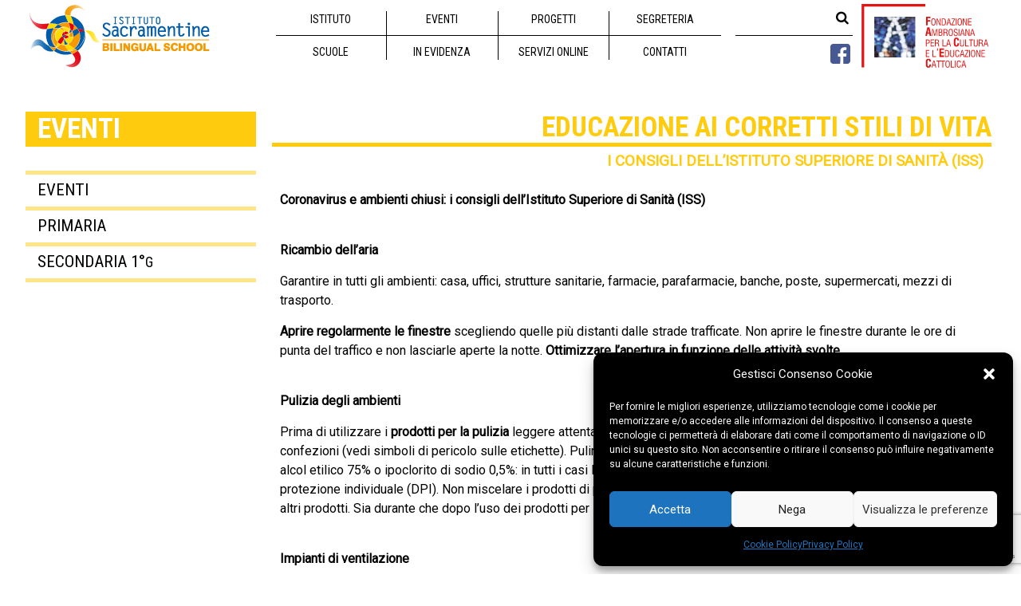

--- FILE ---
content_type: text/html; charset=UTF-8
request_url: https://www.istitutosacramentine.it/eventi/eventi-comuni/educazione-ai-corretti-stili-di-vita-5/
body_size: 18666
content:

<!DOCTYPE html>
<html lang="it-IT">	<head>		<meta charset="UTF-8">		<meta name="viewport" content="width=device-width, initial-scale=1">		<link rel="profile" href="http://gmpg.org/xfn/11">		<link rel="pingback" href="https://www.istitutosacramentine.it/xmlrpc.php">				<!-- <title>Educazione ai corretti stili di vita - Istituto Sacramentine</title>-->		<meta name='robots' content='index, follow, max-image-preview:large, max-snippet:-1, max-video-preview:-1' />

	<!-- This site is optimized with the Yoast SEO plugin v19.3 - https://yoast.com/wordpress/plugins/seo/ -->
	<title>Educazione ai corretti stili di vita - Istituto Sacramentine</title>
	<link rel="canonical" href="https://www.istitutosacramentine.it/eventi/eventi-comuni/educazione-ai-corretti-stili-di-vita-5/" />
	<meta property="og:locale" content="it_IT" />
	<meta property="og:type" content="article" />
	<meta property="og:title" content="Educazione ai corretti stili di vita - Istituto Sacramentine" />
	<meta property="og:description" content="Progetto a cura della dr.ssa Fazia Valsecchi, biologa nutrizionista" />
	<meta property="og:url" content="https://www.istitutosacramentine.it/eventi/eventi-comuni/educazione-ai-corretti-stili-di-vita-5/" />
	<meta property="og:site_name" content="Istituto Sacramentine" />
	<meta property="article:publisher" content="https://www.facebook.com/istitutosacramentine" />
	<meta property="article:published_time" content="2020-03-27T14:52:47+00:00" />
	<meta property="article:modified_time" content="2020-04-28T08:37:08+00:00" />
	<meta property="og:image" content="https://www.istitutosacramentine.it/wp-content/uploads/2020/03/image-pillola-5.jpg" />
	<meta property="og:image:width" content="660" />
	<meta property="og:image:height" content="368" />
	<meta property="og:image:type" content="image/jpeg" />
	<meta name="author" content="sacramentine" />
	<meta name="twitter:card" content="summary_large_image" />
	<meta name="twitter:label1" content="Scritto da" />
	<meta name="twitter:data1" content="sacramentine" />
	<meta name="twitter:label2" content="Tempo di lettura stimato" />
	<meta name="twitter:data2" content="1 minuto" />
	<script type="application/ld+json" class="yoast-schema-graph">{"@context":"https://schema.org","@graph":[{"@type":"Organization","@id":"https://www.istitutosacramentine.it/#organization","name":"Istituto Sacramentine","url":"https://www.istitutosacramentine.it/","sameAs":["https://www.facebook.com/istitutosacramentine"],"logo":{"@type":"ImageObject","inLanguage":"it-IT","@id":"https://www.istitutosacramentine.it/#/schema/logo/image/","url":"https://www.istitutosacramentine.it/wp-content/uploads/2018/09/Sacramentine_logo-h500.png","contentUrl":"https://www.istitutosacramentine.it/wp-content/uploads/2018/09/Sacramentine_logo-h500.png","width":1425,"height":500,"caption":"Istituto Sacramentine"},"image":{"@id":"https://www.istitutosacramentine.it/#/schema/logo/image/"}},{"@type":"WebSite","@id":"https://www.istitutosacramentine.it/#website","url":"https://www.istitutosacramentine.it/","name":"Istituto Sacramentine","description":"Gruppo FACEC","publisher":{"@id":"https://www.istitutosacramentine.it/#organization"},"potentialAction":[{"@type":"SearchAction","target":{"@type":"EntryPoint","urlTemplate":"https://www.istitutosacramentine.it/?s={search_term_string}"},"query-input":"required name=search_term_string"}],"inLanguage":"it-IT"},{"@type":"ImageObject","inLanguage":"it-IT","@id":"https://www.istitutosacramentine.it/eventi/eventi-comuni/educazione-ai-corretti-stili-di-vita-5/#primaryimage","url":"https://www.istitutosacramentine.it/wp-content/uploads/2020/03/image-pillola-5.jpg","contentUrl":"https://www.istitutosacramentine.it/wp-content/uploads/2020/03/image-pillola-5.jpg","width":660,"height":368},{"@type":"WebPage","@id":"https://www.istitutosacramentine.it/eventi/eventi-comuni/educazione-ai-corretti-stili-di-vita-5/","url":"https://www.istitutosacramentine.it/eventi/eventi-comuni/educazione-ai-corretti-stili-di-vita-5/","name":"Educazione ai corretti stili di vita - Istituto Sacramentine","isPartOf":{"@id":"https://www.istitutosacramentine.it/#website"},"primaryImageOfPage":{"@id":"https://www.istitutosacramentine.it/eventi/eventi-comuni/educazione-ai-corretti-stili-di-vita-5/#primaryimage"},"datePublished":"2020-03-27T14:52:47+00:00","dateModified":"2020-04-28T08:37:08+00:00","breadcrumb":{"@id":"https://www.istitutosacramentine.it/eventi/eventi-comuni/educazione-ai-corretti-stili-di-vita-5/#breadcrumb"},"inLanguage":"it-IT","potentialAction":[{"@type":"ReadAction","target":["https://www.istitutosacramentine.it/eventi/eventi-comuni/educazione-ai-corretti-stili-di-vita-5/"]}]},{"@type":"BreadcrumbList","@id":"https://www.istitutosacramentine.it/eventi/eventi-comuni/educazione-ai-corretti-stili-di-vita-5/#breadcrumb","itemListElement":[{"@type":"ListItem","position":1,"name":"Home","item":"https://www.istitutosacramentine.it/"},{"@type":"ListItem","position":2,"name":"Educazione ai corretti stili di vita"}]},{"@type":"Article","@id":"https://www.istitutosacramentine.it/eventi/eventi-comuni/educazione-ai-corretti-stili-di-vita-5/#article","isPartOf":{"@id":"https://www.istitutosacramentine.it/eventi/eventi-comuni/educazione-ai-corretti-stili-di-vita-5/"},"author":{"name":"sacramentine","@id":"https://www.istitutosacramentine.it/#/schema/person/043ffa5c3ebc78411fb7bb1b59e87604"},"headline":"Educazione ai corretti stili di vita","datePublished":"2020-03-27T14:52:47+00:00","dateModified":"2020-04-28T08:37:08+00:00","mainEntityOfPage":{"@id":"https://www.istitutosacramentine.it/eventi/eventi-comuni/educazione-ai-corretti-stili-di-vita-5/"},"wordCount":259,"publisher":{"@id":"https://www.istitutosacramentine.it/#organization"},"image":{"@id":"https://www.istitutosacramentine.it/eventi/eventi-comuni/educazione-ai-corretti-stili-di-vita-5/#primaryimage"},"thumbnailUrl":"https://www.istitutosacramentine.it/wp-content/uploads/2020/03/image-pillola-5.jpg","articleSection":["Eventi comuni","Eventi Homepage"],"inLanguage":"it-IT"},{"@type":"Person","@id":"https://www.istitutosacramentine.it/#/schema/person/043ffa5c3ebc78411fb7bb1b59e87604","name":"sacramentine","image":{"@type":"ImageObject","inLanguage":"it-IT","@id":"https://www.istitutosacramentine.it/#/schema/person/image/","url":"https://secure.gravatar.com/avatar/d6e8d570cc11b651d3128431caf8aa3c?s=96&d=mm&r=g","contentUrl":"https://secure.gravatar.com/avatar/d6e8d570cc11b651d3128431caf8aa3c?s=96&d=mm&r=g","caption":"sacramentine"},"url":"https://www.istitutosacramentine.it/author/sacramentine/"}]}</script>
	<!-- / Yoast SEO plugin. -->


<link rel='dns-prefetch' href='//www.google.com' />
<link rel='dns-prefetch' href='//fonts.googleapis.com' />
<link rel='dns-prefetch' href='//s.w.org' />
<link rel='dns-prefetch' href='//v0.wordpress.com' />
<link rel="alternate" type="application/rss+xml" title="Istituto Sacramentine &raquo; Feed" href="https://www.istitutosacramentine.it/feed/" />
<link rel="alternate" type="application/rss+xml" title="Istituto Sacramentine &raquo; Feed dei commenti" href="https://www.istitutosacramentine.it/comments/feed/" />
<script type="text/javascript">
window._wpemojiSettings = {"baseUrl":"https:\/\/s.w.org\/images\/core\/emoji\/14.0.0\/72x72\/","ext":".png","svgUrl":"https:\/\/s.w.org\/images\/core\/emoji\/14.0.0\/svg\/","svgExt":".svg","source":{"concatemoji":"https:\/\/www.istitutosacramentine.it\/wp-includes\/js\/wp-emoji-release.min.js?ver=a7f7d79e05c6e68c558c3eba10a0e603"}};
/*! This file is auto-generated */
!function(e,a,t){var n,r,o,i=a.createElement("canvas"),p=i.getContext&&i.getContext("2d");function s(e,t){var a=String.fromCharCode,e=(p.clearRect(0,0,i.width,i.height),p.fillText(a.apply(this,e),0,0),i.toDataURL());return p.clearRect(0,0,i.width,i.height),p.fillText(a.apply(this,t),0,0),e===i.toDataURL()}function c(e){var t=a.createElement("script");t.src=e,t.defer=t.type="text/javascript",a.getElementsByTagName("head")[0].appendChild(t)}for(o=Array("flag","emoji"),t.supports={everything:!0,everythingExceptFlag:!0},r=0;r<o.length;r++)t.supports[o[r]]=function(e){if(!p||!p.fillText)return!1;switch(p.textBaseline="top",p.font="600 32px Arial",e){case"flag":return s([127987,65039,8205,9895,65039],[127987,65039,8203,9895,65039])?!1:!s([55356,56826,55356,56819],[55356,56826,8203,55356,56819])&&!s([55356,57332,56128,56423,56128,56418,56128,56421,56128,56430,56128,56423,56128,56447],[55356,57332,8203,56128,56423,8203,56128,56418,8203,56128,56421,8203,56128,56430,8203,56128,56423,8203,56128,56447]);case"emoji":return!s([129777,127995,8205,129778,127999],[129777,127995,8203,129778,127999])}return!1}(o[r]),t.supports.everything=t.supports.everything&&t.supports[o[r]],"flag"!==o[r]&&(t.supports.everythingExceptFlag=t.supports.everythingExceptFlag&&t.supports[o[r]]);t.supports.everythingExceptFlag=t.supports.everythingExceptFlag&&!t.supports.flag,t.DOMReady=!1,t.readyCallback=function(){t.DOMReady=!0},t.supports.everything||(n=function(){t.readyCallback()},a.addEventListener?(a.addEventListener("DOMContentLoaded",n,!1),e.addEventListener("load",n,!1)):(e.attachEvent("onload",n),a.attachEvent("onreadystatechange",function(){"complete"===a.readyState&&t.readyCallback()})),(e=t.source||{}).concatemoji?c(e.concatemoji):e.wpemoji&&e.twemoji&&(c(e.twemoji),c(e.wpemoji)))}(window,document,window._wpemojiSettings);
</script>
<style type="text/css">
img.wp-smiley,
img.emoji {
	display: inline !important;
	border: none !important;
	box-shadow: none !important;
	height: 1em !important;
	width: 1em !important;
	margin: 0 0.07em !important;
	vertical-align: -0.1em !important;
	background: none !important;
	padding: 0 !important;
}
</style>
	<link rel='stylesheet' id='wp-block-library-css'  href='https://www.istitutosacramentine.it/wp-includes/css/dist/block-library/style.min.css?ver=a7f7d79e05c6e68c558c3eba10a0e603' type='text/css' media='all' />
<style id='wp-block-library-inline-css' type='text/css'>
.has-text-align-justify{text-align:justify;}
</style>
<link rel='stylesheet' id='mediaelement-css'  href='https://www.istitutosacramentine.it/wp-includes/js/mediaelement/mediaelementplayer-legacy.min.css?ver=4.2.16' type='text/css' media='all' />
<link rel='stylesheet' id='wp-mediaelement-css'  href='https://www.istitutosacramentine.it/wp-includes/js/mediaelement/wp-mediaelement.min.css?ver=a7f7d79e05c6e68c558c3eba10a0e603' type='text/css' media='all' />
<style id='global-styles-inline-css' type='text/css'>
body{--wp--preset--color--black: #000000;--wp--preset--color--cyan-bluish-gray: #abb8c3;--wp--preset--color--white: #ffffff;--wp--preset--color--pale-pink: #f78da7;--wp--preset--color--vivid-red: #cf2e2e;--wp--preset--color--luminous-vivid-orange: #ff6900;--wp--preset--color--luminous-vivid-amber: #fcb900;--wp--preset--color--light-green-cyan: #7bdcb5;--wp--preset--color--vivid-green-cyan: #00d084;--wp--preset--color--pale-cyan-blue: #8ed1fc;--wp--preset--color--vivid-cyan-blue: #0693e3;--wp--preset--color--vivid-purple: #9b51e0;--wp--preset--gradient--vivid-cyan-blue-to-vivid-purple: linear-gradient(135deg,rgba(6,147,227,1) 0%,rgb(155,81,224) 100%);--wp--preset--gradient--light-green-cyan-to-vivid-green-cyan: linear-gradient(135deg,rgb(122,220,180) 0%,rgb(0,208,130) 100%);--wp--preset--gradient--luminous-vivid-amber-to-luminous-vivid-orange: linear-gradient(135deg,rgba(252,185,0,1) 0%,rgba(255,105,0,1) 100%);--wp--preset--gradient--luminous-vivid-orange-to-vivid-red: linear-gradient(135deg,rgba(255,105,0,1) 0%,rgb(207,46,46) 100%);--wp--preset--gradient--very-light-gray-to-cyan-bluish-gray: linear-gradient(135deg,rgb(238,238,238) 0%,rgb(169,184,195) 100%);--wp--preset--gradient--cool-to-warm-spectrum: linear-gradient(135deg,rgb(74,234,220) 0%,rgb(151,120,209) 20%,rgb(207,42,186) 40%,rgb(238,44,130) 60%,rgb(251,105,98) 80%,rgb(254,248,76) 100%);--wp--preset--gradient--blush-light-purple: linear-gradient(135deg,rgb(255,206,236) 0%,rgb(152,150,240) 100%);--wp--preset--gradient--blush-bordeaux: linear-gradient(135deg,rgb(254,205,165) 0%,rgb(254,45,45) 50%,rgb(107,0,62) 100%);--wp--preset--gradient--luminous-dusk: linear-gradient(135deg,rgb(255,203,112) 0%,rgb(199,81,192) 50%,rgb(65,88,208) 100%);--wp--preset--gradient--pale-ocean: linear-gradient(135deg,rgb(255,245,203) 0%,rgb(182,227,212) 50%,rgb(51,167,181) 100%);--wp--preset--gradient--electric-grass: linear-gradient(135deg,rgb(202,248,128) 0%,rgb(113,206,126) 100%);--wp--preset--gradient--midnight: linear-gradient(135deg,rgb(2,3,129) 0%,rgb(40,116,252) 100%);--wp--preset--duotone--dark-grayscale: url('#wp-duotone-dark-grayscale');--wp--preset--duotone--grayscale: url('#wp-duotone-grayscale');--wp--preset--duotone--purple-yellow: url('#wp-duotone-purple-yellow');--wp--preset--duotone--blue-red: url('#wp-duotone-blue-red');--wp--preset--duotone--midnight: url('#wp-duotone-midnight');--wp--preset--duotone--magenta-yellow: url('#wp-duotone-magenta-yellow');--wp--preset--duotone--purple-green: url('#wp-duotone-purple-green');--wp--preset--duotone--blue-orange: url('#wp-duotone-blue-orange');--wp--preset--font-size--small: 13px;--wp--preset--font-size--medium: 20px;--wp--preset--font-size--large: 36px;--wp--preset--font-size--x-large: 42px;}.has-black-color{color: var(--wp--preset--color--black) !important;}.has-cyan-bluish-gray-color{color: var(--wp--preset--color--cyan-bluish-gray) !important;}.has-white-color{color: var(--wp--preset--color--white) !important;}.has-pale-pink-color{color: var(--wp--preset--color--pale-pink) !important;}.has-vivid-red-color{color: var(--wp--preset--color--vivid-red) !important;}.has-luminous-vivid-orange-color{color: var(--wp--preset--color--luminous-vivid-orange) !important;}.has-luminous-vivid-amber-color{color: var(--wp--preset--color--luminous-vivid-amber) !important;}.has-light-green-cyan-color{color: var(--wp--preset--color--light-green-cyan) !important;}.has-vivid-green-cyan-color{color: var(--wp--preset--color--vivid-green-cyan) !important;}.has-pale-cyan-blue-color{color: var(--wp--preset--color--pale-cyan-blue) !important;}.has-vivid-cyan-blue-color{color: var(--wp--preset--color--vivid-cyan-blue) !important;}.has-vivid-purple-color{color: var(--wp--preset--color--vivid-purple) !important;}.has-black-background-color{background-color: var(--wp--preset--color--black) !important;}.has-cyan-bluish-gray-background-color{background-color: var(--wp--preset--color--cyan-bluish-gray) !important;}.has-white-background-color{background-color: var(--wp--preset--color--white) !important;}.has-pale-pink-background-color{background-color: var(--wp--preset--color--pale-pink) !important;}.has-vivid-red-background-color{background-color: var(--wp--preset--color--vivid-red) !important;}.has-luminous-vivid-orange-background-color{background-color: var(--wp--preset--color--luminous-vivid-orange) !important;}.has-luminous-vivid-amber-background-color{background-color: var(--wp--preset--color--luminous-vivid-amber) !important;}.has-light-green-cyan-background-color{background-color: var(--wp--preset--color--light-green-cyan) !important;}.has-vivid-green-cyan-background-color{background-color: var(--wp--preset--color--vivid-green-cyan) !important;}.has-pale-cyan-blue-background-color{background-color: var(--wp--preset--color--pale-cyan-blue) !important;}.has-vivid-cyan-blue-background-color{background-color: var(--wp--preset--color--vivid-cyan-blue) !important;}.has-vivid-purple-background-color{background-color: var(--wp--preset--color--vivid-purple) !important;}.has-black-border-color{border-color: var(--wp--preset--color--black) !important;}.has-cyan-bluish-gray-border-color{border-color: var(--wp--preset--color--cyan-bluish-gray) !important;}.has-white-border-color{border-color: var(--wp--preset--color--white) !important;}.has-pale-pink-border-color{border-color: var(--wp--preset--color--pale-pink) !important;}.has-vivid-red-border-color{border-color: var(--wp--preset--color--vivid-red) !important;}.has-luminous-vivid-orange-border-color{border-color: var(--wp--preset--color--luminous-vivid-orange) !important;}.has-luminous-vivid-amber-border-color{border-color: var(--wp--preset--color--luminous-vivid-amber) !important;}.has-light-green-cyan-border-color{border-color: var(--wp--preset--color--light-green-cyan) !important;}.has-vivid-green-cyan-border-color{border-color: var(--wp--preset--color--vivid-green-cyan) !important;}.has-pale-cyan-blue-border-color{border-color: var(--wp--preset--color--pale-cyan-blue) !important;}.has-vivid-cyan-blue-border-color{border-color: var(--wp--preset--color--vivid-cyan-blue) !important;}.has-vivid-purple-border-color{border-color: var(--wp--preset--color--vivid-purple) !important;}.has-vivid-cyan-blue-to-vivid-purple-gradient-background{background: var(--wp--preset--gradient--vivid-cyan-blue-to-vivid-purple) !important;}.has-light-green-cyan-to-vivid-green-cyan-gradient-background{background: var(--wp--preset--gradient--light-green-cyan-to-vivid-green-cyan) !important;}.has-luminous-vivid-amber-to-luminous-vivid-orange-gradient-background{background: var(--wp--preset--gradient--luminous-vivid-amber-to-luminous-vivid-orange) !important;}.has-luminous-vivid-orange-to-vivid-red-gradient-background{background: var(--wp--preset--gradient--luminous-vivid-orange-to-vivid-red) !important;}.has-very-light-gray-to-cyan-bluish-gray-gradient-background{background: var(--wp--preset--gradient--very-light-gray-to-cyan-bluish-gray) !important;}.has-cool-to-warm-spectrum-gradient-background{background: var(--wp--preset--gradient--cool-to-warm-spectrum) !important;}.has-blush-light-purple-gradient-background{background: var(--wp--preset--gradient--blush-light-purple) !important;}.has-blush-bordeaux-gradient-background{background: var(--wp--preset--gradient--blush-bordeaux) !important;}.has-luminous-dusk-gradient-background{background: var(--wp--preset--gradient--luminous-dusk) !important;}.has-pale-ocean-gradient-background{background: var(--wp--preset--gradient--pale-ocean) !important;}.has-electric-grass-gradient-background{background: var(--wp--preset--gradient--electric-grass) !important;}.has-midnight-gradient-background{background: var(--wp--preset--gradient--midnight) !important;}.has-small-font-size{font-size: var(--wp--preset--font-size--small) !important;}.has-medium-font-size{font-size: var(--wp--preset--font-size--medium) !important;}.has-large-font-size{font-size: var(--wp--preset--font-size--large) !important;}.has-x-large-font-size{font-size: var(--wp--preset--font-size--x-large) !important;}
</style>
<link rel='stylesheet' id='contact-form-7-css'  href='https://www.istitutosacramentine.it/wp-content/plugins/contact-form-7/includes/css/styles.css?ver=5.6' type='text/css' media='all' />
<link rel='stylesheet' id='sw-carousel-css'  href='https://www.istitutosacramentine.it/wp-content/plugins/swlabs-core/assets/libs/owl-carousel/assets/owl.carousel.css?ver=a7f7d79e05c6e68c558c3eba10a0e603' type='text/css' media='all' />
<link rel='stylesheet' id='sw-fancybox-css'  href='https://www.istitutosacramentine.it/wp-content/plugins/swlabs-core/assets/libs/fancybox/css/jquery.fancybox.css?ver=a7f7d79e05c6e68c558c3eba10a0e603' type='text/css' media='all' />
<link rel='stylesheet' id='sw-fancybox-buttons-css'  href='https://www.istitutosacramentine.it/wp-content/plugins/swlabs-core/assets/libs/fancybox/css/jquery.fancybox-buttons.css?ver=a7f7d79e05c6e68c558c3eba10a0e603' type='text/css' media='all' />
<link rel='stylesheet' id='jquery.fancybox-thumbs-css'  href='https://www.istitutosacramentine.it/wp-content/plugins/swlabs-core/assets/libs/fancybox/css/jquery.fancybox-thumbs.css?ver=a7f7d79e05c6e68c558c3eba10a0e603' type='text/css' media='all' />
<link rel='stylesheet' id='sw-mediaelementplayer-css'  href='https://www.istitutosacramentine.it/wp-content/plugins/swlabs-core/assets/libs/media-element/build/mediaelementplayer.min.css?ver=a7f7d79e05c6e68c558c3eba10a0e603' type='text/css' media='all' />
<link rel='stylesheet' id='wpsm-comptable-styles-css'  href='https://www.istitutosacramentine.it/wp-content/plugins/table-maker/css/style.css?ver=1.9.1' type='text/css' media='all' />
<link rel='stylesheet' id='cmplz-general-css'  href='https://www.istitutosacramentine.it/wp-content/plugins/complianz-gdpr/assets/css/cookieblocker.min.css?ver=6.4.1' type='text/css' media='all' />
<link rel='stylesheet' id='parent-style-css'  href='https://www.istitutosacramentine.it/wp-content/themes/edugate/style.css?ver=a7f7d79e05c6e68c558c3eba10a0e603' type='text/css' media='all' />
<link rel='stylesheet' id='swedugate-style-css'  href='https://www.istitutosacramentine.it/wp-content/themes/edugate-child/style.css?ver=1.0.0' type='text/css' media='all' />
<link rel='stylesheet' id='swedugate-font-family-css'  href='https://www.istitutosacramentine.it/wp-content/themes/edugate/assets/public/font/font-family/stylesheet.css?ver=a7f7d79e05c6e68c558c3eba10a0e603' type='text/css' media='all' />
<link rel='stylesheet' id='swedugate-fontawesome-css'  href='https://www.istitutosacramentine.it/wp-content/themes/edugate/assets/public/font/font-icon/font-awesome/css/font-awesome.css?ver=a7f7d79e05c6e68c558c3eba10a0e603' type='text/css' media='all' />
<link rel='stylesheet' id='swedugate-font-svg-css'  href='https://www.istitutosacramentine.it/wp-content/themes/edugate/assets/public/font/font-icon/font-svg/css/Glyphter.css?ver=1.0.0' type='text/css' media='all' />
<link rel='stylesheet' id='swedugate-animate-css-css'  href='https://www.istitutosacramentine.it/wp-content/themes/edugate/assets/public/libs/animate/animate.css?ver=a7f7d79e05c6e68c558c3eba10a0e603' type='text/css' media='all' />
<link rel='stylesheet' id='swedugate-bootstrap-css'  href='https://www.istitutosacramentine.it/wp-content/themes/edugate/assets/public/libs/bootstrap/css/bootstrap.min.css?ver=a7f7d79e05c6e68c558c3eba10a0e603' type='text/css' media='all' />
<link rel='stylesheet' id='validate-css'  href='https://www.istitutosacramentine.it/wp-content/themes/edugate/assets/public/libs/validation/css/validate.css?ver=1.15.0' type='text/css' media='all' />
<link rel='stylesheet' id='swedugate-layout-css'  href='https://www.istitutosacramentine.it/wp-content/themes/edugate/assets/public/css/layout.css?ver=1.0.0' type='text/css' media='all' />
<link rel='stylesheet' id='swedugate-components-css'  href='https://www.istitutosacramentine.it/wp-content/themes/edugate/assets/public/css/components.css?ver=1.0.0' type='text/css' media='all' />
<link rel='stylesheet' id='swedugate-responsive-css'  href='https://www.istitutosacramentine.it/wp-content/themes/edugate/assets/public/css/responsive.css?ver=1.0.0' type='text/css' media='all' />
<link rel='stylesheet' id='swedugate-custom-theme-css'  href='https://www.istitutosacramentine.it/wp-content/themes/edugate/assets/public/css/custom-theme.css?ver=1.0.0' type='text/css' media='all' />
<link rel='stylesheet' id='swedugate-custom-editor-css'  href='https://www.istitutosacramentine.it/wp-content/themes/edugate/assets/public/css/custom-editor.css?ver=1.0.0' type='text/css' media='all' />
<link rel='stylesheet' id='dflip-icons-style-css'  href='https://www.istitutosacramentine.it/wp-content/plugins/3d-flipbook-dflip-lite/assets/css/themify-icons.min.css?ver=1.7.31' type='text/css' media='all' />
<link rel='stylesheet' id='dflip-style-css'  href='https://www.istitutosacramentine.it/wp-content/plugins/3d-flipbook-dflip-lite/assets/css/dflip.min.css?ver=1.7.31' type='text/css' media='all' />
<link rel='stylesheet' id='redux-google-fonts-swedugate_options-css'  href='https://fonts.googleapis.com/css?family=Roboto%3A400%7CRoboto+Condensed%3A700%2C400&#038;ver=1717164242' type='text/css' media='all' />
<link rel='stylesheet' id='social-logos-css'  href='https://www.istitutosacramentine.it/wp-content/plugins/jetpack/_inc/social-logos/social-logos.min.css?ver=11.1.1' type='text/css' media='all' />
<link rel='stylesheet' id='jetpack_css-css'  href='https://www.istitutosacramentine.it/wp-content/plugins/jetpack/css/jetpack.css?ver=11.1.1' type='text/css' media='all' />
<script type='text/javascript' src='https://www.istitutosacramentine.it/wp-content/plugins/google-analytics-for-wordpress/assets/js/frontend-gtag.min.js?ver=8.7.0' id='monsterinsights-frontend-script-js'></script>
<script data-cfasync="false" data-wpfc-render="false" type="text/javascript" id='monsterinsights-frontend-script-js-extra'>/* <![CDATA[ */
var monsterinsights_frontend = {"js_events_tracking":"true","download_extensions":"doc,pdf,ppt,zip,xls,docx,pptx,xlsx","inbound_paths":"[]","home_url":"https:\/\/www.istitutosacramentine.it","hash_tracking":"false","ua":"UA-125854960-1","v4_id":""};/* ]]> */
</script>
<script type='text/javascript' src='https://www.istitutosacramentine.it/wp-includes/js/jquery/jquery.min.js?ver=3.6.0' id='jquery-core-js'></script>
<script type='text/javascript' src='https://www.istitutosacramentine.it/wp-includes/js/jquery/jquery-migrate.min.js?ver=3.3.2' id='jquery-migrate-js'></script>
<link rel="https://api.w.org/" href="https://www.istitutosacramentine.it/wp-json/" /><link rel="alternate" type="application/json" href="https://www.istitutosacramentine.it/wp-json/wp/v2/posts/6026" /><link rel="EditURI" type="application/rsd+xml" title="RSD" href="https://www.istitutosacramentine.it/xmlrpc.php?rsd" />
<link rel="wlwmanifest" type="application/wlwmanifest+xml" href="https://www.istitutosacramentine.it/wp-includes/wlwmanifest.xml" /> 

<link rel='shortlink' href='https://wp.me/pagFnn-1zc' />
<link rel="alternate" type="application/json+oembed" href="https://www.istitutosacramentine.it/wp-json/oembed/1.0/embed?url=https%3A%2F%2Fwww.istitutosacramentine.it%2Feventi%2Feventi-comuni%2Feducazione-ai-corretti-stili-di-vita-5%2F" />
<style>.cmplz-hidden{display:none!important;}</style><style>img#wpstats{display:none}</style>
	<!-- Start Dynamic Styling -->
<style type="text/css">
@media screen {.main-content > .content > .section-padding{}body {background-color: ;background-repeat: ;background-attachment: ;background-position:;background-size:;}#back-top a{border: 2px solid #ffcb0e;color:#ffcb0e;}#back-top a:hover{background-color:#ffcb0e;}header .header-topbar,header .header-topbar.homepage-03{background-color: rgba(36, 44, 66, 1)}header .header-topbar a, header .header-topbar span, header .header-topbar p,header .header-topbar.homepage-03 a, header .header-topbar.homepage-03 span, header .header-topbar.homepage-03 p {color:#ffffff}header .header-topbar a:hover, header .header-topbar span:hover, header .header-topbar p:hover {color:#ffcb0e}header .header-topbar a:focus, header .header-topbar span:focus, header .header-topbar p:focus {color:#ffcb0e}header .header-topbar .email .topbar-icon, header .header-topbar .hotline .topbar-icon {color:rgba(255,203,14,1)}header .header-main .navigation .nav-links li .main-menu {color:#000000;line-height:150px;}header .header-main .logo,header .header-main.homepage-03 .navigation .nav-links li .main-menu{line-height:150px;}header .header-main .navigation .nav-links li:hover .main-menu {color:#ffcb0e}header .header-main .navigation .nav-links li:hover .main-menu:after{background-color:#ffcb0e}header .header-main .navigation .nav-links li.active .main-menu{color:#ffcb0e;border-color:#ffcb0e}header .header-main .edugate-dropdown-menu-1, header .header-main .edugate-dropdown-menu-2{background-color:0,0,0;width:px;border-color:#ffcb0e}header .header-main .edugate-dropdown-menu-1 li .link-page, header .header-main .edugate-dropdown-menu-2 li .link-page{border-bottom:px solid #cccccc;color:#333333;padding-right:;padding-left:;padding-top:0;padding-bottom:0;}header .header-main .edugate-dropdown-menu-1 li:hover .link-page, header .header-main .edugate-dropdown-menu-2 li:hover .link-page{color:#333333}header .header-main .edugate-dropdown-menu-1 li:hover, header .header-main .edugate-dropdown-menu-2 li:hover{background-color: rgba(0, 0, 0, 0.04)}#page-sidebar .shw-widget{border-bottom:px solid #dd3333;}footer {background-color: #ffe293;background-repeat: no-repeat;background-attachment: ;background-position:;background-size:;}footer .footer-main{background-color:rgba(255,226,147,1);}.footer-main .hyperlink{border-top-color:rgba(47, 55, 76, 1);}.footer-main .hyperlink:before,.footer-main .hyperlink:after{background-color:rgba(47, 55, 76, 1)}.cur:before,.countdown-widget .title-widget .title-price.cur-symbol:before,.course-price-widget .title-widget .title-price.cur-symbol:before,.pricing .pricing-widget .pricing-header .price-cost .inner .inner-number:after {content:"€";}.type-sw_course .info-more .item.view{display:none;}.type-sw_event .info-more .item.view{display:none;}#wrapper-content .wpb_gmaps_widget iframe{pointer-events: inherit;}.search-input.search-course-input{ background-color: #ffffff; background-repeat: no-repeat; background-size: cover;  background-position: center center;  }.page-404{ background-color: #ffffff; background-repeat: no-repeat; background-size: cover;  background-position: center center; background-image: url("http://swlabs.co/edugate/assets/images/bg-404.jpg"); }.info.info-meta .item.comment{display:none;}.info-more.info-meta .item.comment{display:none;}.info.info-meta .item.view{display:none;}.info-more.info-meta .item.view{display:none;}.info.info-meta .item.author{display:none;}.info.info-meta .item.category{display:none;}.news-author{display:none;}.entry-comment{display:none;}.news-tag{display:none;}.footer-top{background-color:#86bc42;}.footer-top-wrapper .footer-top-left .footer-top-focus{color:;font-weight:;font-style:;text-transform:;}.footer-top-wrapper .footer-top-left .footer-top-text{color:;font-weight:;font-style:;text-transform:;}.footer-top-right .btn.btn-blue:hover{color:rgba(134, 188, 66, 1) !important;}body{font-family:Roboto;color:#000000;font-size:16px;font-weight:400;line-height:24px;}p{font-family:Roboto;color:#000000;font-size:16px;font-weight:400;line-height:24px;}h1{font-family:Roboto Condensed;font-weight:700;}h2{font-family:Roboto Condensed;color:#000000;font-weight:700;}h3{font-family:Roboto Condensed;color:#000000;font-weight:700;}h4{font-family:Roboto Condensed;font-weight:400;}h5{font-family:Roboto Condensed;font-weight:400;}h6{font-family:Roboto Condensed;font-weight:400;}a{color:#000000}a:hover{color:#007fa7}a:active{color:#007fa7}}</style> <!-- End Dynamic Styling -->
<!-- Start Dynamic Styling only for desktop -->
<style type="text/css">
@media screen and (min-width: 769px) {.footer-main .footer-main-wrapper{padding-top:0;padding-bottom:0;}.footer-main .hyperlink{height:70px;line-height:70px}.footer-top-wrapper .footer-top-left .footer-top-focus{font-size:;}.footer-top-wrapper .footer-top-left .footer-top-text{font-size:;}}</style> <!-- End Dynamic Styling only for desktop -->
<!-- Custom Styling -->
<style type="text/css">
body{
   margin: 0 auto;
}</style>
<!-- Custom JS -->
<script type="text/javascript">
jQuery(document).ready(function(){

});</script>
<script data-cfasync="false"> var dFlipLocation = "https://www.istitutosacramentine.it/wp-content/plugins/3d-flipbook-dflip-lite/assets/"; var dFlipWPGlobal = {"text":{"toggleSound":"Turn on\/off Sound","toggleThumbnails":"Toggle Thumbnails","toggleOutline":"Toggle Outline\/Bookmark","previousPage":"Previous Page","nextPage":"Next Page","toggleFullscreen":"Toggle Fullscreen","zoomIn":"Zoom In","zoomOut":"Zoom Out","toggleHelp":"Toggle Help","singlePageMode":"Single Page Mode","doublePageMode":"Double Page Mode","downloadPDFFile":"Download PDF File","gotoFirstPage":"Goto First Page","gotoLastPage":"Goto Last Page","share":"Share","mailSubject":"I wanted you to see this FlipBook","mailBody":"Check out this site {{url}}","loading":"DearFlip: Loading "},"moreControls":"download,pageMode,startPage,endPage,sound","hideControls":"","scrollWheel":"true","backgroundColor":"#777","backgroundImage":"","height":"auto","paddingLeft":"20","paddingRight":"20","controlsPosition":"bottom","duration":800,"soundEnable":"true","enableDownload":"true","enableAnnotation":"false","enableAnalytics":"false","webgl":"true","hard":"none","maxTextureSize":"1600","rangeChunkSize":"524288","zoomRatio":1.5,"stiffness":3,"pageMode":"0","singlePageMode":"0","pageSize":"0","autoPlay":"false","autoPlayDuration":5000,"autoPlayStart":"false","linkTarget":"2","sharePrefix":"dearflip-"};</script><meta name="generator" content="Powered by WPBakery Page Builder - drag and drop page builder for WordPress."/>
<link rel="icon" href="https://www.istitutosacramentine.it/wp-content/uploads/2018/07/cropped-Sacramentine_fav-512-32x32.png" sizes="32x32" />
<link rel="icon" href="https://www.istitutosacramentine.it/wp-content/uploads/2018/07/cropped-Sacramentine_fav-512-192x192.png" sizes="192x192" />
<link rel="apple-touch-icon" href="https://www.istitutosacramentine.it/wp-content/uploads/2018/07/cropped-Sacramentine_fav-512-180x180.png" />
<meta name="msapplication-TileImage" content="https://www.istitutosacramentine.it/wp-content/uploads/2018/07/cropped-Sacramentine_fav-512-270x270.png" />
<noscript><style> .wpb_animate_when_almost_visible { opacity: 1; }</style></noscript>							<script type="text/javascript" src="https://www.istitutosacramentine.it/wp-content/themes/edugate-child/js/maser-collegi-general.min.js"></script>			<script src="https://www.istitutosacramentine.it/wp-content/themes/edugate-child/js/tinynav.min.js"></script>					</head>
	<!--	aggiunto id pagina nel body	-->	<body id="6026" class=" wpb-js-composer js-comp-ver-6.7.0 vc_responsive modula-best-grid-gallery">		<div id="page" class="site ">			<!-- HEADER-->			<!-- HEADER--><header>		<div class="header-main header_generale ">		<div class="container container-menu">							<div class="vc_row wpb_row vc_row-fluid row_general_menu">				<!-- logo sito 25% -->				<div class="wpb_column vc_column_container vc_col-sm-3 col_logo_sx-2">					<div class="vc_column-inner ">						<div class="wpb_wrapper">																							<div class="wpb_single_image wpb_content_element vc_align_left image-logo">								<figure class="wpb_wrapper vc_figure">									<a href="https://www.istitutosacramentine.it" target="_self" class="vc_single_image-wrapper   vc_box_border_grey header-logo"><img src="https://www.istitutosacramentine.it/wp-content/uploads/2024/05/Sacramentine_logo-h80-2024.png" class="vc_single_image-img attachment-full" alt="collegio"></a>								</figure>							</div>							<!-- pulsante mobile -->						</div>					</div>					<button type="button" data-toggle="collapse" data-target=".navigation" class="navbar-toggle edugate-navbar">								<span class="icon-bar"></span>								<span class="icon-bar"></span>								<span class="icon-bar"></span>					</button>				</div>				<!-- menù lato dx 75% -->				<div class="wpb_column vc_column_container vc_col-sm-9 navigation collapse navbar-collapse pull-right cl_generalmenu_dx">					<div class="vc_column-inner ">						<div class="wpb_wrapper">							<div class="vc_row wpb_row vc_inner vc_row-fluid rowhome-int-dx">								<!-- menù centrale 62.5% -->								<div class="cl-menu-general wpb_column vc_column_container vc_col-sm-6">									<div class="vc_column-inner ">										<div class="wpb_wrapper">											<ul id="menu-menu-generale" class="nav-links nav navbar-nav swedugate-menu"><li id="menu-item-4016" class="border-yes menu-item menu-item-type-post_type menu-item-object-page menu-item-4016" ><a class="main-menu"  href="https://www.istitutosacramentine.it/istituto/breve-storia/"><i class="fa  "></i>Istituto</a></li>
<li id="menu-item-3078" class="border-yes menu-item menu-item-type-post_type menu-item-object-page menu-item-3078" ><a class="main-menu"  href="https://www.istitutosacramentine.it/eventi/"><i class="fa  "></i>Eventi</a></li>
<li id="menu-item-6944" class="border-yes menu-item menu-item-type-post_type menu-item-object-page menu-item-6944" ><a class="main-menu"  href="https://www.istitutosacramentine.it/progetti/"><i class="fa  "></i>Progetti</a></li>
<li id="menu-item-4054" class="menu-four menu-item menu-item-type-post_type menu-item-object-page menu-item-4054" ><a class="main-menu"  href="https://www.istitutosacramentine.it/segreteria/informazioni/"><i class="fa  "></i>Segreteria</a></li>
<li id="menu-item-3060" class="menu-x1 btn-menu-scuole border-yes menu-item menu-item-type-custom menu-item-object-custom menu-item-has-children menu-item-3060 dropdown menu-item-depth1" ><a class="main-menu" ><i class="fa  "></i><i class="fa fa-angle-down arrow-open-dropdown "></i>Scuole</a><ul class="dropdown-menu edugate-dropdown-menu-1">	<li id="menu-item-3774" class="menu-item menu-item-type-custom menu-item-object-custom menu-item-3774" ><a class="link-page"  href="https://www.istitutosacramentine.it/scuola-primaria/didattica-orario/"><i class="fa  "></i>Primaria</a></li>
	<li id="menu-item-3775" class="menu-item menu-item-type-custom menu-item-object-custom menu-item-3775" ><a class="link-page"  href="https://www.istitutosacramentine.it/scuola-secondaria-1g/didattica-orario/"><i class="fa  "></i>Secondaria 1°<small>G</small></a></li>
</ul>
</li>
<li id="menu-item-3079" class="menu-x2 border-yes menu-item menu-item-type-post_type menu-item-object-page menu-item-3079" ><a class="main-menu"  href="https://www.istitutosacramentine.it/in-evidenza/"><i class="fa  "></i>In evidenza</a></li>
<li id="menu-item-4318" class="menu-x3 border-yes menu-item menu-item-type-post_type menu-item-object-page menu-item-4318" ><a class="main-menu"  href="https://www.istitutosacramentine.it/segreteria/servizi-online/"><i class="fa  "></i>Servizi Online</a></li>
<li id="menu-item-3077" class="menu-x4 menu-item menu-item-type-post_type menu-item-object-page menu-item-3077" ><a class="main-menu"  href="https://www.istitutosacramentine.it/contatti/"><i class="fa  "></i>Contatti</a></li>
</ul>										</div>									</div>								</div>								<!-- fascia logo facec 18.75% -->								<div class="cl-facec menu-general wpb_column vc_column_container vc_col-sm-3">									<div class="vc_column-inner ">										<div class="wpb_wrapper">											<div class="wpb_single_image wpb_content_element vc_align_right image-logo-facec">												<figure class="wpb_wrapper vc_figure">													<a href="http://www.facec.it/" target="_blank" class="vc_single_image-wrapper   vc_box_border_grey header-logo-facec">														<img src="https://www.istitutosacramentine.it/wp-content/uploads/2018/03/FACEC_logo2Q.svg" class="vc_single_image-img attachment-full" alt="facec"></a>												</figure>											</div>										</div>									</div>								</div>								<!-- fascia seacrh e social 18.75% -->								<div class="cl-search-ico menu-general wpb_column vc_column_container vc_col-sm-3">									<div class="vc_column-inner ">										<div class="wpb_wrapper">											<div class="nav-search search-collegi-1">												<form action="https://www.istitutosacramentine.it/">													<button type="submit" class="searchbutton searchbutton-collegi-1 fa fa-search"></button>													<input type="text" class="searchbox searchbox-collegi-1" name="s"/>												</form>											</div>											<div class="socials socials-collegi"><a href="https://www.facebook.com/istitutosacramentine" class="facebook" target="_blank"></a></div>										</div>									</div>								</div>							</div>						</div>					</div>				</div>			</div>			</div>		</div>	</div></header>												<div class="clearfix"></div>			<!-- WRAPPER-->			<div id="wrapper-content"><!-- PAGE WRAPPER-->				<div id="page-wrapper"><!-- MAIN CONTENT-->					<div class="main-content"><!-- CONTENT-->						<div class="content"><!-- CONTENT-->																																			<!--
-->							

<div class="section section-padding news-detail">	<div class="container">		<div class="news-detail-wrapper">			<div class="row">								<div id='page-sidebar' class="col-md-3 sidebar col-sm-12 layout-left">					<div id="custom_html-6" class="widget_text widget-odd widget-first widget-1 html-wid-eventi box widget_custom_html shw-widget"><div class="textwidget custom-html-widget"><div class="title-widget-menu title-menu-eventi">
	Eventi
</div></div></div><div id="custom-menu-wizard-8" class="widget-even widget-last widget-2 wid-menu-all box widget_custom_menu_wizard shw-widget"><div class="menu-m-eventi-container"><ul id="menu-m-eventi" class="menu-widget list-eventi  " data-cmwv="3.3.0" data-cmws='{&quot;menu&quot;:104,&quot;ol_sub&quot;:1,&quot;menu_class&quot;:&quot;menu-widget list-eventi&quot;}'><li id="menu-item-3517" class="menu-item menu-item-type-post_type menu-item-object-page cmw-level-1 menu-item-3517"><a href="https://www.istitutosacramentine.it/eventi/">Eventi</a></li>
<li id="menu-item-3515" class="menu-item menu-item-type-post_type menu-item-object-page cmw-level-1 menu-item-3515"><a href="https://www.istitutosacramentine.it/eventi/primaria-eventi/">Primaria</a></li>
<li id="menu-item-3516" class="menu-item menu-item-type-post_type menu-item-object-page cmw-level-1 menu-item-3516"><a href="https://www.istitutosacramentine.it/eventi/secondaria-eventi/">Secondaria 1°<small>G</small></a></li>
</ul></div></div>				</div>
				<div id="page-content" class="col-md-9 col-sm-12 layout-right">					<div class="row">						<div class="col-md-12">																																<div class="section-content">																				<div class="news-detail">																					
<div id="post-6026" class="news-detail post-6026 post type-post status-publish format-standard has-post-thumbnail hentry category-eventi-comuni category-eventi-homepage">	<!-- MODIFICA MACE - NO IMG -->	<!-- thumbnail -->		<!-- title -->	<h2 class="title-news title-single-post">Educazione ai corretti stili di vita</h2>
	<hr class="separatore-single-post">
	<div class="fascia-subtitle-post">				<script>		var CatID = "105";		var CatName = "Eventi comuni";		var CatSlug = "eventi-comuni";		console.log("CatID: " + CatID );		console.log("CatName: " + CatName );		console.log("CatSlug: " + CatSlug );		var post_sottotitolo = "I consigli dell’Istituto Superiore di Sanità (ISS)";		console.log("SubT: " + post_sottotitolo );	</script>				<div class="vc_row wpb_row vc_row-fluid row-subtitle-post"><div class="wpb_column vc_column_container vc_col-sm-12"><div class="vc_column-inner"><div class="wpb_wrapper"><div class="vc_acf subprogetti vc_txt_align_right field_5a997ea307126">I consigli dell’Istituto Superiore di Sanità (ISS)</div></div></div></div></div><div class="vc_row wpb_row vc_row-fluid row-subtitle-post"><div class="wpb_column vc_column_container vc_col-sm-12"><div class="vc_column-inner"><div class="wpb_wrapper"><div class="vc_acf subeventi vc_txt_align_right field_5b4ca85ad4bd8">I consigli dell’Istituto Superiore di Sanità (ISS)</div></div></div></div></div>
	
	</div>
	
	<!-- meta info -->
<!--
	<div class="entry-meta info info-meta">
	<div class="info-meta">
		
	<div class="author item"><a href="https://www.istitutosacramentine.it/author/sacramentine/"><span>By sacramentine</span></a></div>	
		<div class="date-time item"><a href="https://www.istitutosacramentine.it/eventi/eventi-comuni/educazione-ai-corretti-stili-di-vita-5/">27 Marzo 2020</a></div>		<div class="view item"><span class="style-icon">1962 Views</span></div>
	
	<div class="category item"><a href="https://www.istitutosacramentine.it/category/eventi/eventi-comuni/">Eventi comuni</a></div><div class="seperate item"> </div><div class="share item">
					<a href="#" id="blog_share" data-toggle="dropdown" class="dropdown-toggle">
						Share This Post
					</a>
					<ul id="blog-share-contents" aria-labelledby="blog_share" class="dropdown-menu"><li><a href="http://www.facebook.com/sharer.php?u=https%3A%2F%2Fwww.istitutosacramentine.it%2Feventi%2Feventi-comuni%2Feducazione-ai-corretti-stili-di-vita-5%2F" onclick="window.open(this.href, 'Share Window','left=50,top=50,width=600,height=350,toolbar=0');; return false;">
								<i class="fa fa-facebook"></i>Facebook
							</a></li><li><a href="https://twitter.com/intent/tweet?text=Educazione+ai+corretti+stili+di+vita&url=https%3A%2F%2Fwww.istitutosacramentine.it%2Feventi%2Feventi-comuni%2Feducazione-ai-corretti-stili-di-vita-5%2F&via=Istituto+Sacramentine" onclick="window.open(this.href, 'Share Window','left=50,top=50,width=600,height=350,toolbar=0');; return false;">
								<i class="fa fa-twitter"></i>Twitter
							</a></li><li><a href="http://plus.google.com/share?url=https%3A%2F%2Fwww.istitutosacramentine.it%2Feventi%2Feventi-comuni%2Feducazione-ai-corretti-stili-di-vita-5%2F" onclick="window.open(this.href, 'Share Window','left=50,top=50,width=600,height=350,toolbar=0');; return false;">
								<i class="fa fa-google-plus"></i>Google plus
							</a></li><li><a href="http://pinterest.com/pin/create/button/?url=https%3A%2F%2Fwww.istitutosacramentine.it%2Feventi%2Feventi-comuni%2Feducazione-ai-corretti-stili-di-vita-5%2F" onclick="window.open(this.href, 'Share Window','left=50,top=50,width=600,height=350,toolbar=0');; return false;">
								<i class="fa fa-pinterest"></i>Pinterest
							</a></li><li><a href="http://www.linkedin.com/shareArticle?mini=true&url=https%3A%2F%2Fwww.istitutosacramentine.it%2Feventi%2Feventi-comuni%2Feducazione-ai-corretti-stili-di-vita-5%2F" onclick="window.open(this.href, 'Share Window','left=50,top=50,width=600,height=350,toolbar=0');; return false;">
								<i class="fa fa-linkedin"></i>Linkedin
							</a></li><li><a href="http://digg.com/submit?url=https%3A%2F%2Fwww.istitutosacramentine.it%2Feventi%2Feventi-comuni%2Feducazione-ai-corretti-stili-di-vita-5%2F&title=Educazione+ai+corretti+stili+di+vita" onclick="window.open(this.href, 'Share Window','left=50,top=50,width=600,height=350,toolbar=0');; return false;">
								<i class="fa fa-digg"></i>Digg
							</a></li>  </ul>
				</div></div>
	</div>
-->
	<!-- content -->
	<div class="news-content">
		<div class="entry-content">
			<p><strong>Coronavirus e ambienti chiusi: i consigli dell’Istituto Superiore di Sanità (ISS)</strong></p>
<p><strong><br />
</strong><strong>Ricambio dell’aria</strong></p>
<p>Garantire in tutti gli ambienti: casa, uffici, strutture sanitarie, farmacie, parafarmacie, banche, poste, supermercati, mezzi di trasporto.</p>
<p><strong>Aprire regolarmente</strong> <strong>le <a href="https://www.bresciatoday.it/casa/ristrutturazione/finestre-detrazione-fiscale.html">finestre</a></strong> scegliendo quelle più distanti dalle strade trafficate. Non aprire le finestre durante le ore di punta del traffico e non lasciarle aperte la notte. <strong>Ottimizzare l’apertura in funzione delle attività svolte</strong>.</p>
<p><strong><br />
Pulizia degli ambienti</strong></p>
<p>Prima di utilizzare i <strong>prodotti per la pulizia</strong> leggere attentamente le istruzioni e rispettare i dosaggi d’uso raccomandati sulle confezioni (vedi simboli di pericolo sulle etichette). Pulire i diversi <strong>ambienti, materiali e arredi </strong>utilizzando acqua e sapone o alcol etilico 75% o ipoclorito di sodio 0,5%: in tutti i casi le pulizie devono essere eseguite con guanti e dispositivi di protezione individuale (DPI). Non miscelare i prodotti di pulizia, in particolare quelli contenenti candeggina o ammoniaca con altri prodotti. Sia durante che dopo l’uso dei prodotti per la pulizia e sanificazione, arieggiare gli ambienti.</p>
<p><strong><br />
Impianti di ventilazione</strong></p>
<p>A <strong>casa</strong>: pulire regolarmente le griglie di ventilazione dell’aria dei condizionatori con un panno inumidito con acqua e sapone, oppure con alcol etilico 75%.</p>
<p>Negli <strong>uffici </strong>e nei<strong> luoghi pubblici</strong>: gli impianti di ventilazione meccanica controllata devono essere tenuti accesi e in buono stato di funzionamento. Eliminare totalmente il ricircolo dell’aria. Pulire regolarmente i filtri e acquisire informazioni sul tipo di pacco filtrante installato sull’impianto di condizionamento ed eventualmente sostituirlo con un pacco filtrante più efficiente.</p>
<p style="text-align: right;"><strong><em><br />
Dr.ssa Fazia Valsecchi-Biologa Nutrizionista</em></strong></p>
<p>&nbsp;</p>
<p>&nbsp;</p>
<div class="sharedaddy sd-sharing-enabled"><div class="robots-nocontent sd-block sd-social sd-social-icon sd-sharing"><h3 class="sd-title">Condividi:</h3><div class="sd-content"><ul><li class="share-twitter"><a rel="nofollow noopener noreferrer" data-shared="sharing-twitter-6026" class="share-twitter sd-button share-icon no-text" href="https://www.istitutosacramentine.it/eventi/eventi-comuni/educazione-ai-corretti-stili-di-vita-5/?share=twitter" target="_blank" title="Fai clic qui per condividere su Twitter" ><span></span><span class="sharing-screen-reader-text">Fai clic qui per condividere su Twitter (Si apre in una nuova finestra)</span></a></li><li class="share-facebook"><a rel="nofollow noopener noreferrer" data-shared="sharing-facebook-6026" class="share-facebook sd-button share-icon no-text" href="https://www.istitutosacramentine.it/eventi/eventi-comuni/educazione-ai-corretti-stili-di-vita-5/?share=facebook" target="_blank" title="Fai clic per condividere su Facebook" ><span></span><span class="sharing-screen-reader-text">Fai clic per condividere su Facebook (Si apre in una nuova finestra)</span></a></li><li class="share-linkedin"><a rel="nofollow noopener noreferrer" data-shared="sharing-linkedin-6026" class="share-linkedin sd-button share-icon no-text" href="https://www.istitutosacramentine.it/eventi/eventi-comuni/educazione-ai-corretti-stili-di-vita-5/?share=linkedin" target="_blank" title="Fai clic qui per condividere su LinkedIn" ><span></span><span class="sharing-screen-reader-text">Fai clic qui per condividere su LinkedIn (Si apre in una nuova finestra)</span></a></li><li class="share-telegram"><a rel="nofollow noopener noreferrer" data-shared="" class="share-telegram sd-button share-icon no-text" href="https://www.istitutosacramentine.it/eventi/eventi-comuni/educazione-ai-corretti-stili-di-vita-5/?share=telegram" target="_blank" title="Fai clic per condividere su Telegram" ><span></span><span class="sharing-screen-reader-text">Fai clic per condividere su Telegram (Si apre in una nuova finestra)</span></a></li><li class="share-jetpack-whatsapp"><a rel="nofollow noopener noreferrer" data-shared="" class="share-jetpack-whatsapp sd-button share-icon no-text" href="https://www.istitutosacramentine.it/eventi/eventi-comuni/educazione-ai-corretti-stili-di-vita-5/?share=jetpack-whatsapp" target="_blank" title="Fai clic per condividere su WhatsApp" ><span></span><span class="sharing-screen-reader-text">Fai clic per condividere su WhatsApp (Si apre in una nuova finestra)</span></a></li><li class="share-skype"><a rel="nofollow noopener noreferrer" data-shared="sharing-skype-6026" class="share-skype sd-button share-icon no-text" href="https://www.istitutosacramentine.it/eventi/eventi-comuni/educazione-ai-corretti-stili-di-vita-5/?share=skype" target="_blank" title="Clicca per condividere su Skype" ><span></span><span class="sharing-screen-reader-text">Clicca per condividere su Skype (Si apre in una nuova finestra)</span></a></li><li class="share-end"></li></ul></div></div></div>
		</div>
		<div class="news-list"></div>
		<!-- tags info -->
		
	</div>
	
		<div class="news-author">
	<div class="media">
		<div class="media-left">
			<a class="media-image" href="https://www.istitutosacramentine.it/author/sacramentine/">
				<img alt='' src='https://secure.gravatar.com/avatar/d6e8d570cc11b651d3128431caf8aa3c?s=96&#038;d=mm&#038;r=g' srcset='https://secure.gravatar.com/avatar/d6e8d570cc11b651d3128431caf8aa3c?s=192&#038;d=mm&#038;r=g 2x' class='avatar avatar-96 photo' height='96' width='96' loading='lazy'/>			</a>
		</div>
		<div class="media-body">
			<div class="info">
				<div class="author item">
					<a class="title" href="https://www.istitutosacramentine.it/author/sacramentine/">sacramentine</a>
				</div>
			</div>
			<div class="position">Editor</div>
					</div>
	</div>
</div>
	
</div>																				</div>																			</div>									<div class="clear-fix" ></div>											<nav class="post-navigation row" >
			<div class="col-md-12">
				<div class="nav-links">
					<div class="pull-left prev-post">
						<a href="https://www.istitutosacramentine.it/eventi/eventi-comuni/educazione-ai-corretti-stili-di-vita-4/" rel="prev"><span class="meta-nav">&larr;</span> Educazione ai corretti stili di vita</a>					</div>
					<div class="pull-right next-post">
						<a href="https://www.istitutosacramentine.it/eventi/eventi-comuni/educazione-ai-corretti-stili-di-vita-6/" rel="next">Educazione ai corretti stili di vita <span class="meta-nav">&rarr;</span></a>					</div>
				</div><!-- .nav-links -->
			</div>
		</nav><!-- .navigation -->
																							</div>					</div>				</div><!-- #page-content -->
			</div>		</div>	</div></div>
						</div>					</div>				</div>			</div>			<!-- FOOTER-->			<footer>						<!--												-->								

<div class="footer-main ">
	<div class="footer footer-style-6 ">
		<div class="container">
			<div class="footer-main-wrapper">
				<div class="row">
					<div id="footer_c1" class="footer-area col-md-4 col-sm-4">
						<div id="text-2" class="widget-odd widget-last widget-first widget-1 txt-footer widget_text shw-widget widget-footer">			<div class="textwidget"><p>ISTITUTO SACRAMENTINE &#8211; Via Santa G. Comensoli, 3 – 20811 Cesano Maderno (MB)<br />
Copyright ©2026 ISTITUTO SACRAMENTINE &#8211; P.IVA 00593940125<br />
<a href="https://www.istitutosacramentine.it/privacy-policy/" target="_self" rel="noopener noreferrer"><strong>Privacy Policy</strong></a><strong> &#8211; <a href="https://www.istitutosacramentine.it/cookie-policy-ue/" target="_self" rel="noopener noreferrer">Cookie Policy</a> – <a href="https://www.facec.it/la-fondazione/documenti-d-l-73-2021-sostegni-bis/" target="_blank" rel="noopener">D.L. Sostegni bis</a></strong><br />
Powered by Alessandro Marelli</p>
</div>
		</div>					</div>
					<div id="footer_c2" class="footer-area col-md-4 col-sm-4">
						<div id="media_image-5" class="widget-odd widget-last widget-first widget-1 img-footer widget_media_image shw-widget widget-footer"><a href="http://www.collegioballerini.it/" target="_blank" rel="noopener"><img width="191" height="60" src="https://www.istitutosacramentine.it/wp-content/uploads/2018/03/Ballerini_logo-color-60.png" class="image wp-image-3692  attachment-full size-full" alt="" loading="lazy" style="max-width: 100%; height: auto;" /></a></div>					</div>
					<div id="footer_c3" class="footer-area col-md-4 col-sm-4">
						<div id="media_image-3" class="widget-odd widget-last widget-first widget-1 img-footer widget_media_image shw-widget widget-footer"><a href="http://www.collegiocastelli.it/" target="_blank" rel="noopener"><img width="156" height="60" src="https://www.istitutosacramentine.it/wp-content/uploads/2018/07/Castelli_logo-color-ampio-60.png" class="image wp-image-4544  attachment-full size-full" alt="" loading="lazy" style="max-width: 100%; height: auto;" /></a></div>					</div>
					<div id="footer_c4" class="footer-area hide">
											</div>
				</div>
			</div>
			
		<!--	
					-->	
			
		</div>
	</div> <!-- end footer-main -->
</div>			</footer>		</div>		<!-- End #page -->
				<div id="back-top"><a href="#top"><i class="fa fa-angle-double-up"></i></a></div>				
<!-- Consent Management powered by Complianz | GDPR/CCPA Cookie Consent https://wordpress.org/plugins/complianz-gdpr -->
<div id="cmplz-cookiebanner-container"><div class="cmplz-cookiebanner cmplz-hidden banner-1 optin cmplz-bottom-right cmplz-categories-type-view-preferences" aria-modal="true" data-nosnippet="true" role="dialog" aria-live="polite" aria-labelledby="cmplz-header-1-optin" aria-describedby="cmplz-message-1-optin">
	<div class="cmplz-header">
		<div class="cmplz-logo"></div>
		<div class="cmplz-title" id="cmplz-header-1-optin">Gestisci Consenso Cookie</div>
		<div class="cmplz-close" tabindex="0" role="button" aria-label="close-dialog">
			<svg aria-hidden="true" focusable="false" data-prefix="fas" data-icon="times" class="svg-inline--fa fa-times fa-w-11" role="img" xmlns="http://www.w3.org/2000/svg" viewBox="0 0 352 512"><path fill="currentColor" d="M242.72 256l100.07-100.07c12.28-12.28 12.28-32.19 0-44.48l-22.24-22.24c-12.28-12.28-32.19-12.28-44.48 0L176 189.28 75.93 89.21c-12.28-12.28-32.19-12.28-44.48 0L9.21 111.45c-12.28 12.28-12.28 32.19 0 44.48L109.28 256 9.21 356.07c-12.28 12.28-12.28 32.19 0 44.48l22.24 22.24c12.28 12.28 32.2 12.28 44.48 0L176 322.72l100.07 100.07c12.28 12.28 32.2 12.28 44.48 0l22.24-22.24c12.28-12.28 12.28-32.19 0-44.48L242.72 256z"></path></svg>
		</div>
	</div>

	<div class="cmplz-divider cmplz-divider-header"></div>
	<div class="cmplz-body">
		<div class="cmplz-message" id="cmplz-message-1-optin">Per fornire le migliori esperienze, utilizziamo tecnologie come i cookie per memorizzare e/o accedere alle informazioni del dispositivo. Il consenso a queste tecnologie ci permetterà di elaborare dati come il comportamento di navigazione o ID unici su questo sito. Non acconsentire o ritirare il consenso può influire negativamente su alcune caratteristiche e funzioni.</div>
		<!-- categories start -->
		<div class="cmplz-categories">
			<details class="cmplz-category cmplz-functional" >
				<summary>
						<span class="cmplz-category-header">
							<span class="cmplz-category-title">Funzionale</span>
							<span class='cmplz-always-active'>
								<span class="cmplz-banner-checkbox">
									<input type="checkbox"
										   id="cmplz-functional-optin"
										   data-category="cmplz_functional"
										   class="cmplz-consent-checkbox cmplz-functional"
										   size="40"
										   value="1"/>
									<label class="cmplz-label" for="cmplz-functional-optin" tabindex="0"><span class="screen-reader-text">Funzionale</span></label>
								</span>
								Sempre attivo							</span>
							<span class="cmplz-icon cmplz-open">
								<svg xmlns="http://www.w3.org/2000/svg" viewBox="0 0 448 512"  height="18" ><path d="M224 416c-8.188 0-16.38-3.125-22.62-9.375l-192-192c-12.5-12.5-12.5-32.75 0-45.25s32.75-12.5 45.25 0L224 338.8l169.4-169.4c12.5-12.5 32.75-12.5 45.25 0s12.5 32.75 0 45.25l-192 192C240.4 412.9 232.2 416 224 416z"/></svg>
							</span>
						</span>
				</summary>
				<div class="cmplz-description">
					<span class="cmplz-description-functional">L'archiviazione tecnica o l'accesso sono strettamente necessari al fine legittimo di consentire l'uso di un servizio specifico esplicitamente richiesto dall'abbonato o dall'utente, o al solo scopo di effettuare la trasmissione di una comunicazione su una rete di comunicazione elettronica.</span>
				</div>
			</details>

			<details class="cmplz-category cmplz-preferences" >
				<summary>
						<span class="cmplz-category-header">
							<span class="cmplz-category-title">Preferenze</span>
							<span class="cmplz-banner-checkbox">
								<input type="checkbox"
									   id="cmplz-preferences-optin"
									   data-category="cmplz_preferences"
									   class="cmplz-consent-checkbox cmplz-preferences"
									   size="40"
									   value="1"/>
								<label class="cmplz-label" for="cmplz-preferences-optin" tabindex="0"><span class="screen-reader-text">Preferenze</span></label>
							</span>
							<span class="cmplz-icon cmplz-open">
								<svg xmlns="http://www.w3.org/2000/svg" viewBox="0 0 448 512"  height="18" ><path d="M224 416c-8.188 0-16.38-3.125-22.62-9.375l-192-192c-12.5-12.5-12.5-32.75 0-45.25s32.75-12.5 45.25 0L224 338.8l169.4-169.4c12.5-12.5 32.75-12.5 45.25 0s12.5 32.75 0 45.25l-192 192C240.4 412.9 232.2 416 224 416z"/></svg>
							</span>
						</span>
				</summary>
				<div class="cmplz-description">
					<span class="cmplz-description-preferences">L'archiviazione tecnica o l'accesso sono necessari per lo scopo legittimo di memorizzare le preferenze che non sono richieste dall'abbonato o dall'utente.</span>
				</div>
			</details>

			<details class="cmplz-category cmplz-statistics" >
				<summary>
						<span class="cmplz-category-header">
							<span class="cmplz-category-title">Statistiche</span>
							<span class="cmplz-banner-checkbox">
								<input type="checkbox"
									   id="cmplz-statistics-optin"
									   data-category="cmplz_statistics"
									   class="cmplz-consent-checkbox cmplz-statistics"
									   size="40"
									   value="1"/>
								<label class="cmplz-label" for="cmplz-statistics-optin" tabindex="0"><span class="screen-reader-text">Statistiche</span></label>
							</span>
							<span class="cmplz-icon cmplz-open">
								<svg xmlns="http://www.w3.org/2000/svg" viewBox="0 0 448 512"  height="18" ><path d="M224 416c-8.188 0-16.38-3.125-22.62-9.375l-192-192c-12.5-12.5-12.5-32.75 0-45.25s32.75-12.5 45.25 0L224 338.8l169.4-169.4c12.5-12.5 32.75-12.5 45.25 0s12.5 32.75 0 45.25l-192 192C240.4 412.9 232.2 416 224 416z"/></svg>
							</span>
						</span>
				</summary>
				<div class="cmplz-description">
					<span class="cmplz-description-statistics">L'archiviazione tecnica o l'accesso che viene utilizzato esclusivamente per scopi statistici.</span>
					<span class="cmplz-description-statistics-anonymous">L'archiviazione tecnica o l'accesso che viene utilizzato esclusivamente per scopi statistici anonimi. Senza un mandato di comparizione, una conformità volontaria da parte del vostro Fornitore di Servizi Internet, o ulteriori registrazioni da parte di terzi, le informazioni memorizzate o recuperate per questo scopo da sole non possono di solito essere utilizzate per l'identificazione.</span>
				</div>
			</details>
			<details class="cmplz-category cmplz-marketing" >
				<summary>
						<span class="cmplz-category-header">
							<span class="cmplz-category-title">Marketing</span>
							<span class="cmplz-banner-checkbox">
								<input type="checkbox"
									   id="cmplz-marketing-optin"
									   data-category="cmplz_marketing"
									   class="cmplz-consent-checkbox cmplz-marketing"
									   size="40"
									   value="1"/>
								<label class="cmplz-label" for="cmplz-marketing-optin" tabindex="0"><span class="screen-reader-text">Marketing</span></label>
							</span>
							<span class="cmplz-icon cmplz-open">
								<svg xmlns="http://www.w3.org/2000/svg" viewBox="0 0 448 512"  height="18" ><path d="M224 416c-8.188 0-16.38-3.125-22.62-9.375l-192-192c-12.5-12.5-12.5-32.75 0-45.25s32.75-12.5 45.25 0L224 338.8l169.4-169.4c12.5-12.5 32.75-12.5 45.25 0s12.5 32.75 0 45.25l-192 192C240.4 412.9 232.2 416 224 416z"/></svg>
							</span>
						</span>
				</summary>
				<div class="cmplz-description">
					<span class="cmplz-description-marketing">L'archiviazione tecnica o l'accesso sono necessari per creare profili di utenti per inviare pubblicità, o per tracciare l'utente su un sito web o su diversi siti web per scopi di marketing simili.</span>
				</div>
			</details>
		</div><!-- categories end -->
			</div>

	<div class="cmplz-links cmplz-information">
		<a class="cmplz-link cmplz-manage-options cookie-statement" href="#" data-relative_url="#cmplz-manage-consent-container">Gestisci opzioni</a>
		<a class="cmplz-link cmplz-manage-third-parties cookie-statement" href="#" data-relative_url="#cmplz-cookies-overview">Gestisci servizi</a>
		<a class="cmplz-link cmplz-manage-vendors tcf cookie-statement" href="#" data-relative_url="#cmplz-tcf-wrapper">Gestisci fornitori</a>
		<a class="cmplz-link cmplz-external cmplz-read-more-purposes tcf" target="_blank" rel="noopener noreferrer nofollow" href="https://cookiedatabase.org/tcf/purposes/">Per saperne di più su questi scopi</a>
			</div>

	<div class="cmplz-divider cmplz-footer"></div>

	<div class="cmplz-buttons">
		<button class="cmplz-btn cmplz-accept">Accetta</button>
		<button class="cmplz-btn cmplz-deny">Nega</button>
		<button class="cmplz-btn cmplz-view-preferences">Visualizza le preferenze</button>
		<button class="cmplz-btn cmplz-save-preferences">Salva preferenze</button>
		<a class="cmplz-btn cmplz-manage-options tcf cookie-statement" href="#" data-relative_url="#cmplz-manage-consent-container">Visualizza le preferenze</a>
			</div>

	<div class="cmplz-links cmplz-documents">
		<a class="cmplz-link cookie-statement" href="#" data-relative_url="">{title}</a>
		<a class="cmplz-link privacy-statement" href="#" data-relative_url="">{title}</a>
		<a class="cmplz-link impressum" href="#" data-relative_url="">{title}</a>
			</div>

</div>
</div>
					<div id="cmplz-manage-consent" data-nosnippet="true"><button class="cmplz-btn cmplz-hidden cmplz-manage-consent manage-consent-1">Gestisci consenso</button>

</div>
	<script type="text/javascript">
		window.WPCOM_sharing_counts = {"https:\/\/www.istitutosacramentine.it\/eventi\/eventi-comuni\/educazione-ai-corretti-stili-di-vita-5\/":6026};
	</script>
				<link rel='stylesheet' id='js_composer_front-css'  href='https://www.istitutosacramentine.it/wp-content/plugins/js_composer/assets/css/js_composer.min.css?ver=6.7.0' type='text/css' media='all' />
<script type='text/javascript' src='https://www.istitutosacramentine.it/wp-includes/js/dist/vendor/regenerator-runtime.min.js?ver=0.13.9' id='regenerator-runtime-js'></script>
<script type='text/javascript' src='https://www.istitutosacramentine.it/wp-includes/js/dist/vendor/wp-polyfill.min.js?ver=3.15.0' id='wp-polyfill-js'></script>
<script type='text/javascript' id='contact-form-7-js-extra'>
/* <![CDATA[ */
var wpcf7 = {"api":{"root":"https:\/\/www.istitutosacramentine.it\/wp-json\/","namespace":"contact-form-7\/v1"},"cached":"1"};
/* ]]> */
</script>
<script type='text/javascript' src='https://www.istitutosacramentine.it/wp-content/plugins/contact-form-7/includes/js/index.js?ver=5.6' id='contact-form-7-js'></script>
<script type='text/javascript' src='https://www.istitutosacramentine.it/wp-content/plugins/swlabs-core/assets/libs/owl-carousel/owl.carousel.min.js?ver=a7f7d79e05c6e68c558c3eba10a0e603' id='owl.carousel.min-js'></script>
<script type='text/javascript' src='https://www.istitutosacramentine.it/wp-content/plugins/swlabs-core/assets/libs/appear/jquery.appear.js?ver=a7f7d79e05c6e68c558c3eba10a0e603' id='jquery.appear-js'></script>
<script type='text/javascript' src='https://www.istitutosacramentine.it/wp-content/plugins/swlabs-core/assets/libs/wow-js/wow.min.js?ver=a7f7d79e05c6e68c558c3eba10a0e603' id='wow.min-js'></script>
<script type='text/javascript' src='https://www.istitutosacramentine.it/wp-content/plugins/swlabs-core/assets/libs/count-to/jquery.countTo.js?ver=a7f7d79e05c6e68c558c3eba10a0e603' id='jquery.countTo-js'></script>
<script type='text/javascript' src='https://www.istitutosacramentine.it/wp-content/plugins/swlabs-core/assets/libs/isotope/isotope.pkgd.min.js?ver=a7f7d79e05c6e68c558c3eba10a0e603' id='isotope.pkgd.min-js'></script>
<script type='text/javascript' src='https://www.istitutosacramentine.it/wp-content/plugins/swlabs-core/assets/libs/fancybox/js/jquery.fancybox.js?ver=a7f7d79e05c6e68c558c3eba10a0e603' id='jquery.fancybox-js'></script>
<script type='text/javascript' src='https://www.istitutosacramentine.it/wp-content/plugins/swlabs-core/assets/libs/fancybox/js/jquery.fancybox-buttons.js?ver=a7f7d79e05c6e68c558c3eba10a0e603' id='jquery.fancybox-buttons-js'></script>
<script type='text/javascript' src='https://www.istitutosacramentine.it/wp-content/plugins/swlabs-core/assets/libs/fancybox/js/jquery.fancybox-media.js?ver=a7f7d79e05c6e68c558c3eba10a0e603' id='jquery.fancybox-media-js'></script>
<script type='text/javascript' src='https://www.istitutosacramentine.it/wp-content/plugins/swlabs-core/assets/libs/fancybox/js/jquery.fancybox-thumbs.js?ver=a7f7d79e05c6e68c558c3eba10a0e603' id='jquery.fancybox-thumbs-js'></script>
<script type='text/javascript' src='https://www.istitutosacramentine.it/wp-content/plugins/swlabs-core/assets/libs/media-element/build/mediaelement-and-player.min.js?ver=a7f7d79e05c6e68c558c3eba10a0e603' id='jquery.media-element-js'></script>
<script type='text/javascript' src='https://www.istitutosacramentine.it/wp-content/plugins/swlabs-core/assets/libs/countdown/jquery.countdown.min.js?ver=a7f7d79e05c6e68c558c3eba10a0e603' id='jquery.countdown-js'></script>
<script type='text/javascript' id='sw-form-js-extra'>
/* <![CDATA[ */
var ajaxurl = "https:\/\/www.istitutosacramentine.it\/wp-admin\/admin-ajax.php";
/* ]]> */
</script>
<script type='text/javascript' src='https://www.istitutosacramentine.it/wp-content/plugins/swlabs-core/assets/js/sw-form.js?ver=1.0' id='sw-form-js'></script>
<script type='text/javascript' src='https://www.istitutosacramentine.it/wp-content/plugins/swlabs-core/assets/js/sw-shortcode.js?ver=1.0' id='sw-shortcode-js'></script>
<script type='text/javascript' src='https://www.istitutosacramentine.it/wp-content/themes/edugate/js/skip-link-focus-fix.js?ver=20130115' id='swedugate-skip-link-focus-fix-js'></script>
<script type='text/javascript' src='https://www.istitutosacramentine.it/wp-content/themes/edugate/assets/public/libs/bootstrap/js/bootstrap.min.js?ver=a7f7d79e05c6e68c558c3eba10a0e603' id='bootstrap.min-js'></script>
<script type='text/javascript' src='https://www.google.com/recaptcha/api.js?ver=a7f7d79e05c6e68c558c3eba10a0e603' id='recaptcha-js'></script>
<script type='text/javascript' src='https://www.istitutosacramentine.it/wp-content/themes/edugate/assets/public/libs/validation/js/jquery.validate.min.js?ver=a7f7d79e05c6e68c558c3eba10a0e603' id='jquery.validate.min-js'></script>
<script type='text/javascript' src='https://www.istitutosacramentine.it/wp-content/themes/edugate/assets/public/js/main.js?ver=1.0.0' id='swedugate-main-js'></script>
<script type='text/javascript' src='https://www.istitutosacramentine.it/wp-content/themes/edugate/assets/public/js/custom.js?ver=1.0.0' id='swedugate-custom-js'></script>
<script type='text/javascript' src='https://www.istitutosacramentine.it/wp-content/plugins/3d-flipbook-dflip-lite/assets/js/dflip.min.js?ver=1.7.31' id='dflip-script-js'></script>
<script type='text/javascript' src='https://www.google.com/recaptcha/api.js?render=6LcmbdQlAAAAANwIG2R-P_6g-HDttPdX-PfMUi6Z&#038;ver=3.0' id='google-recaptcha-js'></script>
<script type='text/javascript' id='wpcf7-recaptcha-js-extra'>
/* <![CDATA[ */
var wpcf7_recaptcha = {"sitekey":"6LcmbdQlAAAAANwIG2R-P_6g-HDttPdX-PfMUi6Z","actions":{"homepage":"homepage","contactform":"contactform"}};
/* ]]> */
</script>
<script type='text/javascript' src='https://www.istitutosacramentine.it/wp-content/plugins/contact-form-7/modules/recaptcha/index.js?ver=5.6' id='wpcf7-recaptcha-js'></script>
<script type='text/javascript' id='cmplz-cookiebanner-js-extra'>
/* <![CDATA[ */
var complianz = {"prefix":"cmplz_","user_banner_id":"1","set_cookies":[],"block_ajax_content":"","banner_version":"11","version":"6.4.1","store_consent":"","do_not_track_enabled":"","consenttype":"optin","region":"eu","geoip":"","dismiss_timeout":"","disable_cookiebanner":"","soft_cookiewall":"","dismiss_on_scroll":"","cookie_expiry":"365","url":"https:\/\/www.istitutosacramentine.it\/wp-json\/complianz\/v1\/","locale":"lang=it&locale=it_IT","set_cookies_on_root":"","cookie_domain":"","current_policy_id":"16","cookie_path":"\/","categories":{"statistics":"statistiche","marketing":"marketing"},"tcf_active":"","placeholdertext":"Fai clic per accettare i cookie {category} e abilitare questo contenuto","css_file":"https:\/\/www.istitutosacramentine.it\/wp-content\/uploads\/complianz\/css\/banner-{banner_id}-{type}.css?v=11","page_links":{"eu":{"cookie-statement":{"title":"Cookie Policy ","url":"https:\/\/www.istitutosacramentine.it\/cookie-policy-ue\/"},"privacy-statement":{"title":"Privacy Policy","url":"https:\/\/www.istitutosacramentine.it\/privacy-policy\/"}}},"tm_categories":"","forceEnableStats":"","preview":"","clean_cookies":""};
/* ]]> */
</script>
<script defer type='text/javascript' src='https://www.istitutosacramentine.it/wp-content/plugins/complianz-gdpr/cookiebanner/js/complianz.min.js?ver=6.4.1' id='cmplz-cookiebanner-js'></script>
<script type='text/javascript' src='https://www.istitutosacramentine.it/wp-content/plugins/js_composer/assets/js/dist/js_composer_front.min.js?ver=6.7.0' id='wpb_composer_front_js-js'></script>
<script type='text/javascript' id='sharing-js-js-extra'>
/* <![CDATA[ */
var sharing_js_options = {"lang":"en","counts":"1","is_stats_active":"1"};
/* ]]> */
</script>
<script type='text/javascript' src='https://www.istitutosacramentine.it/wp-content/plugins/jetpack/_inc/build/sharedaddy/sharing.min.js?ver=11.1.1' id='sharing-js-js'></script>
<script type='text/javascript' id='sharing-js-js-after'>
var windowOpen;
			( function () {
				function matches( el, sel ) {
					return !! (
						el.matches && el.matches( sel ) ||
						el.msMatchesSelector && el.msMatchesSelector( sel )
					);
				}

				document.body.addEventListener( 'click', function ( event ) {
					if ( ! event.target ) {
						return;
					}

					var el;
					if ( matches( event.target, 'a.share-twitter' ) ) {
						el = event.target;
					} else if ( event.target.parentNode && matches( event.target.parentNode, 'a.share-twitter' ) ) {
						el = event.target.parentNode;
					}

					if ( el ) {
						event.preventDefault();

						// If there's another sharing window open, close it.
						if ( typeof windowOpen !== 'undefined' ) {
							windowOpen.close();
						}
						windowOpen = window.open( el.getAttribute( 'href' ), 'wpcomtwitter', 'menubar=1,resizable=1,width=600,height=350' );
						return false;
					}
				} );
			} )();
var windowOpen;
			( function () {
				function matches( el, sel ) {
					return !! (
						el.matches && el.matches( sel ) ||
						el.msMatchesSelector && el.msMatchesSelector( sel )
					);
				}

				document.body.addEventListener( 'click', function ( event ) {
					if ( ! event.target ) {
						return;
					}

					var el;
					if ( matches( event.target, 'a.share-facebook' ) ) {
						el = event.target;
					} else if ( event.target.parentNode && matches( event.target.parentNode, 'a.share-facebook' ) ) {
						el = event.target.parentNode;
					}

					if ( el ) {
						event.preventDefault();

						// If there's another sharing window open, close it.
						if ( typeof windowOpen !== 'undefined' ) {
							windowOpen.close();
						}
						windowOpen = window.open( el.getAttribute( 'href' ), 'wpcomfacebook', 'menubar=1,resizable=1,width=600,height=400' );
						return false;
					}
				} );
			} )();
var windowOpen;
			( function () {
				function matches( el, sel ) {
					return !! (
						el.matches && el.matches( sel ) ||
						el.msMatchesSelector && el.msMatchesSelector( sel )
					);
				}

				document.body.addEventListener( 'click', function ( event ) {
					if ( ! event.target ) {
						return;
					}

					var el;
					if ( matches( event.target, 'a.share-linkedin' ) ) {
						el = event.target;
					} else if ( event.target.parentNode && matches( event.target.parentNode, 'a.share-linkedin' ) ) {
						el = event.target.parentNode;
					}

					if ( el ) {
						event.preventDefault();

						// If there's another sharing window open, close it.
						if ( typeof windowOpen !== 'undefined' ) {
							windowOpen.close();
						}
						windowOpen = window.open( el.getAttribute( 'href' ), 'wpcomlinkedin', 'menubar=1,resizable=1,width=580,height=450' );
						return false;
					}
				} );
			} )();
var windowOpen;
			( function () {
				function matches( el, sel ) {
					return !! (
						el.matches && el.matches( sel ) ||
						el.msMatchesSelector && el.msMatchesSelector( sel )
					);
				}

				document.body.addEventListener( 'click', function ( event ) {
					if ( ! event.target ) {
						return;
					}

					var el;
					if ( matches( event.target, 'a.share-telegram' ) ) {
						el = event.target;
					} else if ( event.target.parentNode && matches( event.target.parentNode, 'a.share-telegram' ) ) {
						el = event.target.parentNode;
					}

					if ( el ) {
						event.preventDefault();

						// If there's another sharing window open, close it.
						if ( typeof windowOpen !== 'undefined' ) {
							windowOpen.close();
						}
						windowOpen = window.open( el.getAttribute( 'href' ), 'wpcomtelegram', 'menubar=1,resizable=1,width=450,height=450' );
						return false;
					}
				} );
			} )();
var windowOpen;
			( function () {
				function matches( el, sel ) {
					return !! (
						el.matches && el.matches( sel ) ||
						el.msMatchesSelector && el.msMatchesSelector( sel )
					);
				}

				document.body.addEventListener( 'click', function ( event ) {
					if ( ! event.target ) {
						return;
					}

					var el;
					if ( matches( event.target, 'a.share-skype' ) ) {
						el = event.target;
					} else if ( event.target.parentNode && matches( event.target.parentNode, 'a.share-skype' ) ) {
						el = event.target.parentNode;
					}

					if ( el ) {
						event.preventDefault();

						// If there's another sharing window open, close it.
						if ( typeof windowOpen !== 'undefined' ) {
							windowOpen.close();
						}
						windowOpen = window.open( el.getAttribute( 'href' ), 'wpcomskype', 'menubar=1,resizable=1,width=305,height=665' );
						return false;
					}
				} );
			} )();
</script>
				<script async data-category="statistics" src="https://www.googletagmanager.com/gtag/js?id="></script>		<!-- This site uses the Google Analytics by MonsterInsights plugin v8.7.0 - Using Analytics tracking - https://www.monsterinsights.com/ -->
							<script src="//www.googletagmanager.com/gtag/js?id=UA-125854960-1"  data-cfasync="false" data-wpfc-render="false" type="text/javascript" async></script>
			<script data-cfasync="false" data-wpfc-render="false" type="text/javascript">
				var mi_version = '8.7.0';
				var mi_track_user = true;
				var mi_no_track_reason = '';
				
								var disableStrs = [
															'ga-disable-UA-125854960-1',
									];

				/* Function to detect opted out users */
				function __gtagTrackerIsOptedOut() {
					for ( var index = 0; index < disableStrs.length; index++ ) {
						if ( document.cookie.indexOf( disableStrs[ index ] + '=true' ) > -1 ) {
							return true;
						}
					}

					return false;
				}

				/* Disable tracking if the opt-out cookie exists. */
				if ( __gtagTrackerIsOptedOut() ) {
					for ( var index = 0; index < disableStrs.length; index++ ) {
						window[ disableStrs[ index ] ] = true;
					}
				}

				/* Opt-out function */
				function __gtagTrackerOptout() {
					for ( var index = 0; index < disableStrs.length; index++ ) {
						document.cookie = disableStrs[ index ] + '=true; expires=Thu, 31 Dec 2099 23:59:59 UTC; path=/';
						window[ disableStrs[ index ] ] = true;
					}
				}

				if ( 'undefined' === typeof gaOptout ) {
					function gaOptout() {
						__gtagTrackerOptout();
					}
				}
								window.dataLayer = window.dataLayer || [];

				window.MonsterInsightsDualTracker = {
					helpers: {},
					trackers: {},
				};
				if ( mi_track_user ) {
					function __gtagDataLayer() {
						dataLayer.push( arguments );
					}

					function __gtagTracker( type, name, parameters ) {
						if (!parameters) {
							parameters = {};
						}

						if (parameters.send_to) {
							__gtagDataLayer.apply( null, arguments );
							return;
						}

						if ( type === 'event' ) {
							
															parameters.send_to = monsterinsights_frontend.ua;
								__gtagDataLayer( type, name, parameters );
													} else {
							__gtagDataLayer.apply( null, arguments );
						}
					}
					__gtagTracker( 'js', new Date() );
					__gtagTracker( 'set', {
						'developer_id.dZGIzZG' : true,
											} );
															__gtagTracker( 'config', 'UA-125854960-1', {"forceSSL":"true"} );
										window.gtag = __gtagTracker;											(function () {
							/* https://developers.google.com/analytics/devguides/collection/analyticsjs/ */
							/* ga and __gaTracker compatibility shim. */
							var noopfn = function () {
								return null;
							};
							var newtracker = function () {
								return new Tracker();
							};
							var Tracker = function () {
								return null;
							};
							var p = Tracker.prototype;
							p.get = noopfn;
							p.set = noopfn;
							p.send = function (){
								var args = Array.prototype.slice.call(arguments);
								args.unshift( 'send' );
								__gaTracker.apply(null, args);
							};
							var __gaTracker = function () {
								var len = arguments.length;
								if ( len === 0 ) {
									return;
								}
								var f = arguments[len - 1];
								if ( typeof f !== 'object' || f === null || typeof f.hitCallback !== 'function' ) {
									if ( 'send' === arguments[0] ) {
										var hitConverted, hitObject = false, action;
										if ( 'event' === arguments[1] ) {
											if ( 'undefined' !== typeof arguments[3] ) {
												hitObject = {
													'eventAction': arguments[3],
													'eventCategory': arguments[2],
													'eventLabel': arguments[4],
													'value': arguments[5] ? arguments[5] : 1,
												}
											}
										}
										if ( 'pageview' === arguments[1] ) {
											if ( 'undefined' !== typeof arguments[2] ) {
												hitObject = {
													'eventAction': 'page_view',
													'page_path' : arguments[2],
												}
											}
										}
										if ( typeof arguments[2] === 'object' ) {
											hitObject = arguments[2];
										}
										if ( typeof arguments[5] === 'object' ) {
											Object.assign( hitObject, arguments[5] );
										}
										if ( 'undefined' !== typeof arguments[1].hitType ) {
											hitObject = arguments[1];
											if ( 'pageview' === hitObject.hitType ) {
												hitObject.eventAction = 'page_view';
											}
										}
										if ( hitObject ) {
											action = 'timing' === arguments[1].hitType ? 'timing_complete' : hitObject.eventAction;
											hitConverted = mapArgs( hitObject );
											__gtagTracker( 'event', action, hitConverted );
										}
									}
									return;
								}

								function mapArgs( args ) {
									var arg, hit = {};
									var gaMap = {
										'eventCategory': 'event_category',
										'eventAction': 'event_action',
										'eventLabel': 'event_label',
										'eventValue': 'event_value',
										'nonInteraction': 'non_interaction',
										'timingCategory': 'event_category',
										'timingVar': 'name',
										'timingValue': 'value',
										'timingLabel': 'event_label',
										'page' : 'page_path',
										'location' : 'page_location',
										'title' : 'page_title',
									};
									for ( arg in args ) {
																				if ( ! ( ! args.hasOwnProperty(arg) || ! gaMap.hasOwnProperty(arg) ) ) {
											hit[gaMap[arg]] = args[arg];
										} else {
											hit[arg] = args[arg];
										}
									}
									return hit;
								}

								try {
									f.hitCallback();
								} catch ( ex ) {
								}
							};
							__gaTracker.create = newtracker;
							__gaTracker.getByName = newtracker;
							__gaTracker.getAll = function () {
								return [];
							};
							__gaTracker.remove = noopfn;
							__gaTracker.loaded = true;
							window['__gaTracker'] = __gaTracker;
						})();
									} else {
										console.log( "" );
					( function () {
							function __gtagTracker() {
								return null;
							}
							window['__gtagTracker'] = __gtagTracker;
							window['gtag'] = __gtagTracker;
					} )();
									}
			</script>
				<!-- / Google Analytics by MonsterInsights -->
		<script src='https://stats.wp.com/e-202605.js' defer></script>
<script>
	_stq = window._stq || [];
	_stq.push([ 'view', {v:'ext',j:'1:11.1.1',blog:'151735661',post:'6026',tz:'1',srv:'www.istitutosacramentine.it'} ]);
	_stq.push([ 'clickTrackerInit', '151735661', '6026' ]);
</script>

		<script>			/*jQuery(function($) {				$(document).ready(function(){					//$(".go-licei a").hover(function(){					alert($(".slide-home-blog .flex-viewport").height());				});			});*/		</script>
	</body></html>

--- FILE ---
content_type: text/html; charset=utf-8
request_url: https://www.google.com/recaptcha/api2/anchor?ar=1&k=6LcmbdQlAAAAANwIG2R-P_6g-HDttPdX-PfMUi6Z&co=aHR0cHM6Ly93d3cuaXN0aXR1dG9zYWNyYW1lbnRpbmUuaXQ6NDQz&hl=en&v=N67nZn4AqZkNcbeMu4prBgzg&size=invisible&anchor-ms=20000&execute-ms=30000&cb=y3anrissms6t
body_size: 48970
content:
<!DOCTYPE HTML><html dir="ltr" lang="en"><head><meta http-equiv="Content-Type" content="text/html; charset=UTF-8">
<meta http-equiv="X-UA-Compatible" content="IE=edge">
<title>reCAPTCHA</title>
<style type="text/css">
/* cyrillic-ext */
@font-face {
  font-family: 'Roboto';
  font-style: normal;
  font-weight: 400;
  font-stretch: 100%;
  src: url(//fonts.gstatic.com/s/roboto/v48/KFO7CnqEu92Fr1ME7kSn66aGLdTylUAMa3GUBHMdazTgWw.woff2) format('woff2');
  unicode-range: U+0460-052F, U+1C80-1C8A, U+20B4, U+2DE0-2DFF, U+A640-A69F, U+FE2E-FE2F;
}
/* cyrillic */
@font-face {
  font-family: 'Roboto';
  font-style: normal;
  font-weight: 400;
  font-stretch: 100%;
  src: url(//fonts.gstatic.com/s/roboto/v48/KFO7CnqEu92Fr1ME7kSn66aGLdTylUAMa3iUBHMdazTgWw.woff2) format('woff2');
  unicode-range: U+0301, U+0400-045F, U+0490-0491, U+04B0-04B1, U+2116;
}
/* greek-ext */
@font-face {
  font-family: 'Roboto';
  font-style: normal;
  font-weight: 400;
  font-stretch: 100%;
  src: url(//fonts.gstatic.com/s/roboto/v48/KFO7CnqEu92Fr1ME7kSn66aGLdTylUAMa3CUBHMdazTgWw.woff2) format('woff2');
  unicode-range: U+1F00-1FFF;
}
/* greek */
@font-face {
  font-family: 'Roboto';
  font-style: normal;
  font-weight: 400;
  font-stretch: 100%;
  src: url(//fonts.gstatic.com/s/roboto/v48/KFO7CnqEu92Fr1ME7kSn66aGLdTylUAMa3-UBHMdazTgWw.woff2) format('woff2');
  unicode-range: U+0370-0377, U+037A-037F, U+0384-038A, U+038C, U+038E-03A1, U+03A3-03FF;
}
/* math */
@font-face {
  font-family: 'Roboto';
  font-style: normal;
  font-weight: 400;
  font-stretch: 100%;
  src: url(//fonts.gstatic.com/s/roboto/v48/KFO7CnqEu92Fr1ME7kSn66aGLdTylUAMawCUBHMdazTgWw.woff2) format('woff2');
  unicode-range: U+0302-0303, U+0305, U+0307-0308, U+0310, U+0312, U+0315, U+031A, U+0326-0327, U+032C, U+032F-0330, U+0332-0333, U+0338, U+033A, U+0346, U+034D, U+0391-03A1, U+03A3-03A9, U+03B1-03C9, U+03D1, U+03D5-03D6, U+03F0-03F1, U+03F4-03F5, U+2016-2017, U+2034-2038, U+203C, U+2040, U+2043, U+2047, U+2050, U+2057, U+205F, U+2070-2071, U+2074-208E, U+2090-209C, U+20D0-20DC, U+20E1, U+20E5-20EF, U+2100-2112, U+2114-2115, U+2117-2121, U+2123-214F, U+2190, U+2192, U+2194-21AE, U+21B0-21E5, U+21F1-21F2, U+21F4-2211, U+2213-2214, U+2216-22FF, U+2308-230B, U+2310, U+2319, U+231C-2321, U+2336-237A, U+237C, U+2395, U+239B-23B7, U+23D0, U+23DC-23E1, U+2474-2475, U+25AF, U+25B3, U+25B7, U+25BD, U+25C1, U+25CA, U+25CC, U+25FB, U+266D-266F, U+27C0-27FF, U+2900-2AFF, U+2B0E-2B11, U+2B30-2B4C, U+2BFE, U+3030, U+FF5B, U+FF5D, U+1D400-1D7FF, U+1EE00-1EEFF;
}
/* symbols */
@font-face {
  font-family: 'Roboto';
  font-style: normal;
  font-weight: 400;
  font-stretch: 100%;
  src: url(//fonts.gstatic.com/s/roboto/v48/KFO7CnqEu92Fr1ME7kSn66aGLdTylUAMaxKUBHMdazTgWw.woff2) format('woff2');
  unicode-range: U+0001-000C, U+000E-001F, U+007F-009F, U+20DD-20E0, U+20E2-20E4, U+2150-218F, U+2190, U+2192, U+2194-2199, U+21AF, U+21E6-21F0, U+21F3, U+2218-2219, U+2299, U+22C4-22C6, U+2300-243F, U+2440-244A, U+2460-24FF, U+25A0-27BF, U+2800-28FF, U+2921-2922, U+2981, U+29BF, U+29EB, U+2B00-2BFF, U+4DC0-4DFF, U+FFF9-FFFB, U+10140-1018E, U+10190-1019C, U+101A0, U+101D0-101FD, U+102E0-102FB, U+10E60-10E7E, U+1D2C0-1D2D3, U+1D2E0-1D37F, U+1F000-1F0FF, U+1F100-1F1AD, U+1F1E6-1F1FF, U+1F30D-1F30F, U+1F315, U+1F31C, U+1F31E, U+1F320-1F32C, U+1F336, U+1F378, U+1F37D, U+1F382, U+1F393-1F39F, U+1F3A7-1F3A8, U+1F3AC-1F3AF, U+1F3C2, U+1F3C4-1F3C6, U+1F3CA-1F3CE, U+1F3D4-1F3E0, U+1F3ED, U+1F3F1-1F3F3, U+1F3F5-1F3F7, U+1F408, U+1F415, U+1F41F, U+1F426, U+1F43F, U+1F441-1F442, U+1F444, U+1F446-1F449, U+1F44C-1F44E, U+1F453, U+1F46A, U+1F47D, U+1F4A3, U+1F4B0, U+1F4B3, U+1F4B9, U+1F4BB, U+1F4BF, U+1F4C8-1F4CB, U+1F4D6, U+1F4DA, U+1F4DF, U+1F4E3-1F4E6, U+1F4EA-1F4ED, U+1F4F7, U+1F4F9-1F4FB, U+1F4FD-1F4FE, U+1F503, U+1F507-1F50B, U+1F50D, U+1F512-1F513, U+1F53E-1F54A, U+1F54F-1F5FA, U+1F610, U+1F650-1F67F, U+1F687, U+1F68D, U+1F691, U+1F694, U+1F698, U+1F6AD, U+1F6B2, U+1F6B9-1F6BA, U+1F6BC, U+1F6C6-1F6CF, U+1F6D3-1F6D7, U+1F6E0-1F6EA, U+1F6F0-1F6F3, U+1F6F7-1F6FC, U+1F700-1F7FF, U+1F800-1F80B, U+1F810-1F847, U+1F850-1F859, U+1F860-1F887, U+1F890-1F8AD, U+1F8B0-1F8BB, U+1F8C0-1F8C1, U+1F900-1F90B, U+1F93B, U+1F946, U+1F984, U+1F996, U+1F9E9, U+1FA00-1FA6F, U+1FA70-1FA7C, U+1FA80-1FA89, U+1FA8F-1FAC6, U+1FACE-1FADC, U+1FADF-1FAE9, U+1FAF0-1FAF8, U+1FB00-1FBFF;
}
/* vietnamese */
@font-face {
  font-family: 'Roboto';
  font-style: normal;
  font-weight: 400;
  font-stretch: 100%;
  src: url(//fonts.gstatic.com/s/roboto/v48/KFO7CnqEu92Fr1ME7kSn66aGLdTylUAMa3OUBHMdazTgWw.woff2) format('woff2');
  unicode-range: U+0102-0103, U+0110-0111, U+0128-0129, U+0168-0169, U+01A0-01A1, U+01AF-01B0, U+0300-0301, U+0303-0304, U+0308-0309, U+0323, U+0329, U+1EA0-1EF9, U+20AB;
}
/* latin-ext */
@font-face {
  font-family: 'Roboto';
  font-style: normal;
  font-weight: 400;
  font-stretch: 100%;
  src: url(//fonts.gstatic.com/s/roboto/v48/KFO7CnqEu92Fr1ME7kSn66aGLdTylUAMa3KUBHMdazTgWw.woff2) format('woff2');
  unicode-range: U+0100-02BA, U+02BD-02C5, U+02C7-02CC, U+02CE-02D7, U+02DD-02FF, U+0304, U+0308, U+0329, U+1D00-1DBF, U+1E00-1E9F, U+1EF2-1EFF, U+2020, U+20A0-20AB, U+20AD-20C0, U+2113, U+2C60-2C7F, U+A720-A7FF;
}
/* latin */
@font-face {
  font-family: 'Roboto';
  font-style: normal;
  font-weight: 400;
  font-stretch: 100%;
  src: url(//fonts.gstatic.com/s/roboto/v48/KFO7CnqEu92Fr1ME7kSn66aGLdTylUAMa3yUBHMdazQ.woff2) format('woff2');
  unicode-range: U+0000-00FF, U+0131, U+0152-0153, U+02BB-02BC, U+02C6, U+02DA, U+02DC, U+0304, U+0308, U+0329, U+2000-206F, U+20AC, U+2122, U+2191, U+2193, U+2212, U+2215, U+FEFF, U+FFFD;
}
/* cyrillic-ext */
@font-face {
  font-family: 'Roboto';
  font-style: normal;
  font-weight: 500;
  font-stretch: 100%;
  src: url(//fonts.gstatic.com/s/roboto/v48/KFO7CnqEu92Fr1ME7kSn66aGLdTylUAMa3GUBHMdazTgWw.woff2) format('woff2');
  unicode-range: U+0460-052F, U+1C80-1C8A, U+20B4, U+2DE0-2DFF, U+A640-A69F, U+FE2E-FE2F;
}
/* cyrillic */
@font-face {
  font-family: 'Roboto';
  font-style: normal;
  font-weight: 500;
  font-stretch: 100%;
  src: url(//fonts.gstatic.com/s/roboto/v48/KFO7CnqEu92Fr1ME7kSn66aGLdTylUAMa3iUBHMdazTgWw.woff2) format('woff2');
  unicode-range: U+0301, U+0400-045F, U+0490-0491, U+04B0-04B1, U+2116;
}
/* greek-ext */
@font-face {
  font-family: 'Roboto';
  font-style: normal;
  font-weight: 500;
  font-stretch: 100%;
  src: url(//fonts.gstatic.com/s/roboto/v48/KFO7CnqEu92Fr1ME7kSn66aGLdTylUAMa3CUBHMdazTgWw.woff2) format('woff2');
  unicode-range: U+1F00-1FFF;
}
/* greek */
@font-face {
  font-family: 'Roboto';
  font-style: normal;
  font-weight: 500;
  font-stretch: 100%;
  src: url(//fonts.gstatic.com/s/roboto/v48/KFO7CnqEu92Fr1ME7kSn66aGLdTylUAMa3-UBHMdazTgWw.woff2) format('woff2');
  unicode-range: U+0370-0377, U+037A-037F, U+0384-038A, U+038C, U+038E-03A1, U+03A3-03FF;
}
/* math */
@font-face {
  font-family: 'Roboto';
  font-style: normal;
  font-weight: 500;
  font-stretch: 100%;
  src: url(//fonts.gstatic.com/s/roboto/v48/KFO7CnqEu92Fr1ME7kSn66aGLdTylUAMawCUBHMdazTgWw.woff2) format('woff2');
  unicode-range: U+0302-0303, U+0305, U+0307-0308, U+0310, U+0312, U+0315, U+031A, U+0326-0327, U+032C, U+032F-0330, U+0332-0333, U+0338, U+033A, U+0346, U+034D, U+0391-03A1, U+03A3-03A9, U+03B1-03C9, U+03D1, U+03D5-03D6, U+03F0-03F1, U+03F4-03F5, U+2016-2017, U+2034-2038, U+203C, U+2040, U+2043, U+2047, U+2050, U+2057, U+205F, U+2070-2071, U+2074-208E, U+2090-209C, U+20D0-20DC, U+20E1, U+20E5-20EF, U+2100-2112, U+2114-2115, U+2117-2121, U+2123-214F, U+2190, U+2192, U+2194-21AE, U+21B0-21E5, U+21F1-21F2, U+21F4-2211, U+2213-2214, U+2216-22FF, U+2308-230B, U+2310, U+2319, U+231C-2321, U+2336-237A, U+237C, U+2395, U+239B-23B7, U+23D0, U+23DC-23E1, U+2474-2475, U+25AF, U+25B3, U+25B7, U+25BD, U+25C1, U+25CA, U+25CC, U+25FB, U+266D-266F, U+27C0-27FF, U+2900-2AFF, U+2B0E-2B11, U+2B30-2B4C, U+2BFE, U+3030, U+FF5B, U+FF5D, U+1D400-1D7FF, U+1EE00-1EEFF;
}
/* symbols */
@font-face {
  font-family: 'Roboto';
  font-style: normal;
  font-weight: 500;
  font-stretch: 100%;
  src: url(//fonts.gstatic.com/s/roboto/v48/KFO7CnqEu92Fr1ME7kSn66aGLdTylUAMaxKUBHMdazTgWw.woff2) format('woff2');
  unicode-range: U+0001-000C, U+000E-001F, U+007F-009F, U+20DD-20E0, U+20E2-20E4, U+2150-218F, U+2190, U+2192, U+2194-2199, U+21AF, U+21E6-21F0, U+21F3, U+2218-2219, U+2299, U+22C4-22C6, U+2300-243F, U+2440-244A, U+2460-24FF, U+25A0-27BF, U+2800-28FF, U+2921-2922, U+2981, U+29BF, U+29EB, U+2B00-2BFF, U+4DC0-4DFF, U+FFF9-FFFB, U+10140-1018E, U+10190-1019C, U+101A0, U+101D0-101FD, U+102E0-102FB, U+10E60-10E7E, U+1D2C0-1D2D3, U+1D2E0-1D37F, U+1F000-1F0FF, U+1F100-1F1AD, U+1F1E6-1F1FF, U+1F30D-1F30F, U+1F315, U+1F31C, U+1F31E, U+1F320-1F32C, U+1F336, U+1F378, U+1F37D, U+1F382, U+1F393-1F39F, U+1F3A7-1F3A8, U+1F3AC-1F3AF, U+1F3C2, U+1F3C4-1F3C6, U+1F3CA-1F3CE, U+1F3D4-1F3E0, U+1F3ED, U+1F3F1-1F3F3, U+1F3F5-1F3F7, U+1F408, U+1F415, U+1F41F, U+1F426, U+1F43F, U+1F441-1F442, U+1F444, U+1F446-1F449, U+1F44C-1F44E, U+1F453, U+1F46A, U+1F47D, U+1F4A3, U+1F4B0, U+1F4B3, U+1F4B9, U+1F4BB, U+1F4BF, U+1F4C8-1F4CB, U+1F4D6, U+1F4DA, U+1F4DF, U+1F4E3-1F4E6, U+1F4EA-1F4ED, U+1F4F7, U+1F4F9-1F4FB, U+1F4FD-1F4FE, U+1F503, U+1F507-1F50B, U+1F50D, U+1F512-1F513, U+1F53E-1F54A, U+1F54F-1F5FA, U+1F610, U+1F650-1F67F, U+1F687, U+1F68D, U+1F691, U+1F694, U+1F698, U+1F6AD, U+1F6B2, U+1F6B9-1F6BA, U+1F6BC, U+1F6C6-1F6CF, U+1F6D3-1F6D7, U+1F6E0-1F6EA, U+1F6F0-1F6F3, U+1F6F7-1F6FC, U+1F700-1F7FF, U+1F800-1F80B, U+1F810-1F847, U+1F850-1F859, U+1F860-1F887, U+1F890-1F8AD, U+1F8B0-1F8BB, U+1F8C0-1F8C1, U+1F900-1F90B, U+1F93B, U+1F946, U+1F984, U+1F996, U+1F9E9, U+1FA00-1FA6F, U+1FA70-1FA7C, U+1FA80-1FA89, U+1FA8F-1FAC6, U+1FACE-1FADC, U+1FADF-1FAE9, U+1FAF0-1FAF8, U+1FB00-1FBFF;
}
/* vietnamese */
@font-face {
  font-family: 'Roboto';
  font-style: normal;
  font-weight: 500;
  font-stretch: 100%;
  src: url(//fonts.gstatic.com/s/roboto/v48/KFO7CnqEu92Fr1ME7kSn66aGLdTylUAMa3OUBHMdazTgWw.woff2) format('woff2');
  unicode-range: U+0102-0103, U+0110-0111, U+0128-0129, U+0168-0169, U+01A0-01A1, U+01AF-01B0, U+0300-0301, U+0303-0304, U+0308-0309, U+0323, U+0329, U+1EA0-1EF9, U+20AB;
}
/* latin-ext */
@font-face {
  font-family: 'Roboto';
  font-style: normal;
  font-weight: 500;
  font-stretch: 100%;
  src: url(//fonts.gstatic.com/s/roboto/v48/KFO7CnqEu92Fr1ME7kSn66aGLdTylUAMa3KUBHMdazTgWw.woff2) format('woff2');
  unicode-range: U+0100-02BA, U+02BD-02C5, U+02C7-02CC, U+02CE-02D7, U+02DD-02FF, U+0304, U+0308, U+0329, U+1D00-1DBF, U+1E00-1E9F, U+1EF2-1EFF, U+2020, U+20A0-20AB, U+20AD-20C0, U+2113, U+2C60-2C7F, U+A720-A7FF;
}
/* latin */
@font-face {
  font-family: 'Roboto';
  font-style: normal;
  font-weight: 500;
  font-stretch: 100%;
  src: url(//fonts.gstatic.com/s/roboto/v48/KFO7CnqEu92Fr1ME7kSn66aGLdTylUAMa3yUBHMdazQ.woff2) format('woff2');
  unicode-range: U+0000-00FF, U+0131, U+0152-0153, U+02BB-02BC, U+02C6, U+02DA, U+02DC, U+0304, U+0308, U+0329, U+2000-206F, U+20AC, U+2122, U+2191, U+2193, U+2212, U+2215, U+FEFF, U+FFFD;
}
/* cyrillic-ext */
@font-face {
  font-family: 'Roboto';
  font-style: normal;
  font-weight: 900;
  font-stretch: 100%;
  src: url(//fonts.gstatic.com/s/roboto/v48/KFO7CnqEu92Fr1ME7kSn66aGLdTylUAMa3GUBHMdazTgWw.woff2) format('woff2');
  unicode-range: U+0460-052F, U+1C80-1C8A, U+20B4, U+2DE0-2DFF, U+A640-A69F, U+FE2E-FE2F;
}
/* cyrillic */
@font-face {
  font-family: 'Roboto';
  font-style: normal;
  font-weight: 900;
  font-stretch: 100%;
  src: url(//fonts.gstatic.com/s/roboto/v48/KFO7CnqEu92Fr1ME7kSn66aGLdTylUAMa3iUBHMdazTgWw.woff2) format('woff2');
  unicode-range: U+0301, U+0400-045F, U+0490-0491, U+04B0-04B1, U+2116;
}
/* greek-ext */
@font-face {
  font-family: 'Roboto';
  font-style: normal;
  font-weight: 900;
  font-stretch: 100%;
  src: url(//fonts.gstatic.com/s/roboto/v48/KFO7CnqEu92Fr1ME7kSn66aGLdTylUAMa3CUBHMdazTgWw.woff2) format('woff2');
  unicode-range: U+1F00-1FFF;
}
/* greek */
@font-face {
  font-family: 'Roboto';
  font-style: normal;
  font-weight: 900;
  font-stretch: 100%;
  src: url(//fonts.gstatic.com/s/roboto/v48/KFO7CnqEu92Fr1ME7kSn66aGLdTylUAMa3-UBHMdazTgWw.woff2) format('woff2');
  unicode-range: U+0370-0377, U+037A-037F, U+0384-038A, U+038C, U+038E-03A1, U+03A3-03FF;
}
/* math */
@font-face {
  font-family: 'Roboto';
  font-style: normal;
  font-weight: 900;
  font-stretch: 100%;
  src: url(//fonts.gstatic.com/s/roboto/v48/KFO7CnqEu92Fr1ME7kSn66aGLdTylUAMawCUBHMdazTgWw.woff2) format('woff2');
  unicode-range: U+0302-0303, U+0305, U+0307-0308, U+0310, U+0312, U+0315, U+031A, U+0326-0327, U+032C, U+032F-0330, U+0332-0333, U+0338, U+033A, U+0346, U+034D, U+0391-03A1, U+03A3-03A9, U+03B1-03C9, U+03D1, U+03D5-03D6, U+03F0-03F1, U+03F4-03F5, U+2016-2017, U+2034-2038, U+203C, U+2040, U+2043, U+2047, U+2050, U+2057, U+205F, U+2070-2071, U+2074-208E, U+2090-209C, U+20D0-20DC, U+20E1, U+20E5-20EF, U+2100-2112, U+2114-2115, U+2117-2121, U+2123-214F, U+2190, U+2192, U+2194-21AE, U+21B0-21E5, U+21F1-21F2, U+21F4-2211, U+2213-2214, U+2216-22FF, U+2308-230B, U+2310, U+2319, U+231C-2321, U+2336-237A, U+237C, U+2395, U+239B-23B7, U+23D0, U+23DC-23E1, U+2474-2475, U+25AF, U+25B3, U+25B7, U+25BD, U+25C1, U+25CA, U+25CC, U+25FB, U+266D-266F, U+27C0-27FF, U+2900-2AFF, U+2B0E-2B11, U+2B30-2B4C, U+2BFE, U+3030, U+FF5B, U+FF5D, U+1D400-1D7FF, U+1EE00-1EEFF;
}
/* symbols */
@font-face {
  font-family: 'Roboto';
  font-style: normal;
  font-weight: 900;
  font-stretch: 100%;
  src: url(//fonts.gstatic.com/s/roboto/v48/KFO7CnqEu92Fr1ME7kSn66aGLdTylUAMaxKUBHMdazTgWw.woff2) format('woff2');
  unicode-range: U+0001-000C, U+000E-001F, U+007F-009F, U+20DD-20E0, U+20E2-20E4, U+2150-218F, U+2190, U+2192, U+2194-2199, U+21AF, U+21E6-21F0, U+21F3, U+2218-2219, U+2299, U+22C4-22C6, U+2300-243F, U+2440-244A, U+2460-24FF, U+25A0-27BF, U+2800-28FF, U+2921-2922, U+2981, U+29BF, U+29EB, U+2B00-2BFF, U+4DC0-4DFF, U+FFF9-FFFB, U+10140-1018E, U+10190-1019C, U+101A0, U+101D0-101FD, U+102E0-102FB, U+10E60-10E7E, U+1D2C0-1D2D3, U+1D2E0-1D37F, U+1F000-1F0FF, U+1F100-1F1AD, U+1F1E6-1F1FF, U+1F30D-1F30F, U+1F315, U+1F31C, U+1F31E, U+1F320-1F32C, U+1F336, U+1F378, U+1F37D, U+1F382, U+1F393-1F39F, U+1F3A7-1F3A8, U+1F3AC-1F3AF, U+1F3C2, U+1F3C4-1F3C6, U+1F3CA-1F3CE, U+1F3D4-1F3E0, U+1F3ED, U+1F3F1-1F3F3, U+1F3F5-1F3F7, U+1F408, U+1F415, U+1F41F, U+1F426, U+1F43F, U+1F441-1F442, U+1F444, U+1F446-1F449, U+1F44C-1F44E, U+1F453, U+1F46A, U+1F47D, U+1F4A3, U+1F4B0, U+1F4B3, U+1F4B9, U+1F4BB, U+1F4BF, U+1F4C8-1F4CB, U+1F4D6, U+1F4DA, U+1F4DF, U+1F4E3-1F4E6, U+1F4EA-1F4ED, U+1F4F7, U+1F4F9-1F4FB, U+1F4FD-1F4FE, U+1F503, U+1F507-1F50B, U+1F50D, U+1F512-1F513, U+1F53E-1F54A, U+1F54F-1F5FA, U+1F610, U+1F650-1F67F, U+1F687, U+1F68D, U+1F691, U+1F694, U+1F698, U+1F6AD, U+1F6B2, U+1F6B9-1F6BA, U+1F6BC, U+1F6C6-1F6CF, U+1F6D3-1F6D7, U+1F6E0-1F6EA, U+1F6F0-1F6F3, U+1F6F7-1F6FC, U+1F700-1F7FF, U+1F800-1F80B, U+1F810-1F847, U+1F850-1F859, U+1F860-1F887, U+1F890-1F8AD, U+1F8B0-1F8BB, U+1F8C0-1F8C1, U+1F900-1F90B, U+1F93B, U+1F946, U+1F984, U+1F996, U+1F9E9, U+1FA00-1FA6F, U+1FA70-1FA7C, U+1FA80-1FA89, U+1FA8F-1FAC6, U+1FACE-1FADC, U+1FADF-1FAE9, U+1FAF0-1FAF8, U+1FB00-1FBFF;
}
/* vietnamese */
@font-face {
  font-family: 'Roboto';
  font-style: normal;
  font-weight: 900;
  font-stretch: 100%;
  src: url(//fonts.gstatic.com/s/roboto/v48/KFO7CnqEu92Fr1ME7kSn66aGLdTylUAMa3OUBHMdazTgWw.woff2) format('woff2');
  unicode-range: U+0102-0103, U+0110-0111, U+0128-0129, U+0168-0169, U+01A0-01A1, U+01AF-01B0, U+0300-0301, U+0303-0304, U+0308-0309, U+0323, U+0329, U+1EA0-1EF9, U+20AB;
}
/* latin-ext */
@font-face {
  font-family: 'Roboto';
  font-style: normal;
  font-weight: 900;
  font-stretch: 100%;
  src: url(//fonts.gstatic.com/s/roboto/v48/KFO7CnqEu92Fr1ME7kSn66aGLdTylUAMa3KUBHMdazTgWw.woff2) format('woff2');
  unicode-range: U+0100-02BA, U+02BD-02C5, U+02C7-02CC, U+02CE-02D7, U+02DD-02FF, U+0304, U+0308, U+0329, U+1D00-1DBF, U+1E00-1E9F, U+1EF2-1EFF, U+2020, U+20A0-20AB, U+20AD-20C0, U+2113, U+2C60-2C7F, U+A720-A7FF;
}
/* latin */
@font-face {
  font-family: 'Roboto';
  font-style: normal;
  font-weight: 900;
  font-stretch: 100%;
  src: url(//fonts.gstatic.com/s/roboto/v48/KFO7CnqEu92Fr1ME7kSn66aGLdTylUAMa3yUBHMdazQ.woff2) format('woff2');
  unicode-range: U+0000-00FF, U+0131, U+0152-0153, U+02BB-02BC, U+02C6, U+02DA, U+02DC, U+0304, U+0308, U+0329, U+2000-206F, U+20AC, U+2122, U+2191, U+2193, U+2212, U+2215, U+FEFF, U+FFFD;
}

</style>
<link rel="stylesheet" type="text/css" href="https://www.gstatic.com/recaptcha/releases/N67nZn4AqZkNcbeMu4prBgzg/styles__ltr.css">
<script nonce="M79_amh2BokMXy87X3AL-w" type="text/javascript">window['__recaptcha_api'] = 'https://www.google.com/recaptcha/api2/';</script>
<script type="text/javascript" src="https://www.gstatic.com/recaptcha/releases/N67nZn4AqZkNcbeMu4prBgzg/recaptcha__en.js" nonce="M79_amh2BokMXy87X3AL-w">
      
    </script></head>
<body><div id="rc-anchor-alert" class="rc-anchor-alert"></div>
<input type="hidden" id="recaptcha-token" value="[base64]">
<script type="text/javascript" nonce="M79_amh2BokMXy87X3AL-w">
      recaptcha.anchor.Main.init("[\x22ainput\x22,[\x22bgdata\x22,\x22\x22,\[base64]/[base64]/MjU1Ong/[base64]/[base64]/[base64]/[base64]/[base64]/[base64]/[base64]/[base64]/[base64]/[base64]/[base64]/[base64]/[base64]/[base64]/[base64]\\u003d\x22,\[base64]\x22,\x22wrITw5FBw6PDkn/[base64]/DgsKZw7PDtg/CrcKCw5rCgVrDqsKewqcvTVdJOE4mwprDj8O3axHDgBETaMOsw69qw4EAw6dRN2nCh8OZLWTCrMKBFcO9w7bDvThYw7/CrHFPwqZhwq7DuxfDjsO/wqFEGcK7woHDrcOZw6DCnMKhwopXLQXDsBFsa8O+wr3CqcK4w6PDr8K+w6jCh8KgB8OaSHfCssOkwqw/G0Z8HsO1IH/ClMKOwpLCi8O+ccKjwrvDqEXDkMKGwpbDjld2w4zChsK7MsOuHMOWVEtgCMKnZy1vJgLClXV9w5FwPwlGG8OIw4/Du1nDu1TDrcOJGMOGRcOGwqfCtMK+wqfCkCc2w4hKw70JZmccwp7Dp8KrN3cZSsOdwrhZQcKnwq/CvzDDlsKlFcKTeMKcQMKLWcK+w6ZXwrJuw48Pw64+wqELeQ7DkxfCg1Nvw7Atw6sGPC/CpcK7woLCrsOCBXTDqT7DtcKlwrjCuRJVw7rDi8KqK8KdYcOkwqzDpWJmwpfCqDDDnMOSwpTCm8KkFMKyAS01w5DCqVFIwog3wpVWO1dGbHPDgcORwrRBbQxLw6/ClyXDijDDvhYmPkZuLQApwp50w4fCucOSwp3Cn8KMdcOlw5cRwp0fwrE6wofDksOJwq7DlsKhPsK0IDs1am5KX8OWw4dfw7MIwp06wrDCtDw+bHtEd8KLPMK7SlzCuMOyYG51wo/CocOHwpXCnHHDlVfCvsOxwpvCh8Khw5M/[base64]/[base64]/Kwlxw6gow5HDrArDrsO6PE7CsMKGwoTDkMKbEMKjVRYlCsKiw5DDgCoFHlATwo/DjMO1O8KQdgdWI8OEwpnDqsK8w6d0woPDgsK5EQHDphdmdyUJa8ONw5M3wqHDjl/DnMKxP8OpSMOfF31Xwr5rTz5mA3d/[base64]/CpgpqwohTw60iwoYlfifCsyZbw5AQb8KdXsOCc8KSw69ZFsKOfMKGw4PCkcOpXsKHwq/[base64]/DvcKTw5jDohLCtsKBw6RGwo7DlyBXKkoGE1pmw7Utw4nCrzrCrSjDnGJEw41OBmIuOzDDpsOYHcOaw5slCy1/YTjDvcKub1BPeGMUQMOsUMKlDSJWSCTCkMOpa8KzPBBzShp2dQgiwp/Dvh1fF8KfwoDCoQ3CgCBnw60swoUvNFIsw6jCplzCu23DssKIw7t7w6AwVsOIw7EGwp/CscKBK3/[base64]/CkwIFwp3DvMKcwrgUwpbCqsOpw7jDrcOcEcK0Z2hNSsOww7kmRnHCjsOGwpTCsRnDn8OVw4vCscKKSVdwVBHCox/Ch8KCGAbDrBXDoTPDnMOow593woBdw4fCnMKNwpvChcO+XEnDnsK1w7l/LykxwoYGOsOaN8KSBsKFwo1Lw6/DtMODw7xwUsKkwqDDhDwgwpDDrcOJWcK0wpk+dsOMWsKZAMO6X8OCw4HDtGPDmcKjNsKRXhvCqF7DqH0DwrxQw73DnnPDt3DCkMKdecO3cjPDj8OpP8KIdMO4OyTCvMKowrjDoHtYB8K7NsKuw4HDuB/DicOkwp/CqMKmXcKGw7TChcKxw7TDmC8gJsKHScOjKAgYbsOYYh3CjmDDh8OcIcKfXMKIw63CvsO6cnfCjcOgwrXDiAx6w5jCm3YddsObaT5JwrXDiivCpcOxwqfCjsOFwrUuEsOPw6DCpcKoMMK7woQgw5/Cm8KnwoDCmcO0TQcow6NdYnjCvW7Dq0rDkRzDsE/CqMKDSAJWw4vCll/[base64]/CpijCiV4DC33DtsK1wrJZwprDm1/[base64]/[base64]/DnsOjX8Kew6tOJDcrccOBe8OPXntVVkV0QcOuP8OnasOzw5UGCQR2wrbCjsO4TcOwIMOhwpzCmsK5w5vDlmPDj28pWMORcsKDOMObJsOYL8KFw7IkwpYOwpvDusOAUTdQUMKLw5rCol7DhFgvOcKuNAcvMFXDn1kRFX/DtyfCv8KSw4/CoQFRwpvCqR4LGVkldsK2wq1rw5cBw58BeTbCggUywq1dOljCnDTDmTrDj8OHw5/[base64]/wpE/RcKpw4/CkMK7w5HCqE/DliBgZUkgYcK+OsKYccOIc8Kowq9fw7xVw6MHc8Ocw6h8JsOZVVtSXMOcwqIzw7jCqywxSH9lw49uwofCtTdXw4PDmsOaUSYfAMK0OgvCqBXCn8KoWMOuNlDDgUfCv8K/BMKdwqBTwoTCjsKEBHXCq8OtQEEywpApYWXDgFbDqRnCgFzCsm03w5Iow5cLwpJjw7Arw6/Dq8OzEsKgfcKgwrzCrcK9wqFaYsO7MAPCpsKMw4nCscKKwoUcCFnCg1nCrcK/Oj4jw7DDhsKGCgrCnE3DsT9Fw5DChcOuTT51Yx0dwocTw6bChR4yw4BAUMOiwrY2wpU3w4HCuSpuw6pkwqDDmHUWLMK7GsKCBkTDqUpheMOZwoBowpjCgRdRwqdVwrxqacK5w5AUw5fDvcKGwoYzQU/DpnrCqMO1NBDCs8O4L1zCkMKdwrIMfmp+ZwZKw7MzZcKRFT1+ClI3HcOWA8KZw4IzSwfDrEQWwpIjwr95w4PDlHTDu8OKeVwiLsK7EVd9HlPDonlGB8K2w6ECTcK8a0nCoxUXJlLDlsK/w6fCncKiw77DpUDDrsK8PnnCoMOXw7rDjcKUw7pEDkEVw6BfKcKcwpNkwrYGKMKAKDfDgMK7w5zDrsO4wonDjiElw4MuEcODw73CpQnDpMOsV8OWw49Gw4kbw4kAwpcbFHjDqmQ9w70sacOuw6B/[base64]/DpipEwo3Ci8K6wqFdw4xhw5PDskkCeHfCq8OWWsOyw6dCw5PDogPCtU08wqN0w4zChg3DmDZnKMOmEVLDsMKJHSnDhQgwA8Kawp3DqcKUcMKxIGtuw7BzB8Kkw4PCu8KYw7jCnMKcVh04wpfDmCl2DcK+w4/CgQw+GDPDjsKCwoEJw4bDoFtkI8KWwrzCvzDDl01IwonDgsOgw4HCtMOww6ZlX8KjUkFQfcOqUl5rCRxxw6XDjDpFwoRUwpxVw6zDoQhFwrnCgDZywrxTwptZdnzDjcKzwpdYw79MFQ5dw7JFw4nCnsKbGwVSLkLDhF7DmcK1wpjClBcIw51Hw5/DrCbCg8KIw57DgiNaw7FYwpwKYsKDw7bDlx7CrSc/S3x4wo/[base64]/CsKFf8Kiw4Ebwr7DmsOxwr0qw5fCssKpw5bCtBDDmEV0YsOwwokQCXzCoMKAw4fDg8OAwqrCm3HChcKGw4HCsC/Di8Kxw7PCl8Kaw69sMQpLb8Orwr8CwpxWBcOEKjM+CcKRKWjCjMK8DsKMw4bCvC7CpgNLa0pnwoPDsiMYV3bChMK8LAvDo8OFw4teIXXCghPDpcO5w4o6w67DqMOIQxbDncOSw5s/[base64]/worCkcK8wokwwoZrahVJw5ITeFfDlHfDlcKmS3HChnvCsARudMKuwovDkEwBwonCq8KwO3JUw7rDrcObRMKLKwrDowLCihsPwolVeyzCgMOxw4IQfFfCtCrDvsO2BXTDrcKjEAtzDcOoahB5wpXDp8OaWjs1w5lzEn4aw7sQBg3DnsKVwoICJsOew5PCj8OZKznCj8O/w43DiS7DsMOlw7Mew44cAS/[base64]/wqRTwoExw63Cl8Kfw7zCiMOJcx0fZxsTX2RMwqk+wr/DnMOjw73CpXvCjcO4Nz9lwpFQcGwlw4RwU2jDpC/ChSUtw5ZQw7cRw51WwpsGw6TDvyt/V8OZw7bDtixxworCpVPDv8KrI8KSw4vDhMKywpHDsMOOwrLDixbClwtjw47CpxBvH8OPwpw9w4zCiFXDpMKQVcOTwrPDqsO2f8Oyw5NfSifDi8O4TBQENHtdPXIsCmLDmsOtcVUhwr4dwokAZEZcwpTDoMOeSktsdMOTBEVjcQQjRsOJf8O4BsK0BMKTw78nw45Nwrs/wo4Rw5RGRjwyN3lVw7w2JRzDqsK/[base64]/Cp8KMC8O0wozDvMOBw5xqw5bCvsKSw6gDwqrCtMO/w6Zyw5jDqkEcwrXDkMKhwrV8w7Qnw54qDMOBczHDulDDpcO0wqQ/wpDCtMOxEhvDp8K6w7PDihY5EMKKw497wqXCqcKoKMKqGCLCnT/CohjCjUAlHMK6WyHCsMKUwqQ1wrIbN8KdwojDoRXDscOjbmfCoWV4JsKXdMOaGkrChgPCkHLDnX9IX8KUwqLDgyVWHkRtVgJKQnAsw6QkGQDDv33Ds8KBw53CuGBaT0/DrQUMAXvCmcODw5ElQMKDaCdJwoJqLW1jw63CicOew6rCj14MwqQrdAU0wrx0w7rCgGZwwoZ4O8Ktw53CocONw6Qxw5JHM8KZwqPDucKmZsO0woDDpHTDhwXCncKAwrPDtg0+HyZEw4XDuj7DqsKWJ3vCoABjw77DsRrCgAIRw4Z1wp/[base64]/CrkgIwpNROcKZO8KFwp1zfMObfcKTNW1HwpZ2fyJacMO5w4fDjT7CrD9xw5bDg8KYQcOuw5rDgTHCi8KZVMOBRhFCF8KGUStOwokowr0pw65Kw6t/[base64]/Ct8OXw7BePETDknpyw5fCtsOew6nCoxfDkiHCnsKgwqsZwq4PYh93w4TCmxLDqsKZwr9Iw4XCm8OwQMO0wpNmwqZDwpDDt3TDh8OpFXzDgsO8w6fDu8Osb8KDw4lowpwATlYfFBBlM3zDljJXwowuw47DoMKWw5nDscODAMOgw7QuVcKiUMKew7LCh0wzHh/Dp1jDu1rDn8KVw4zDh8ONwrtWw6QtIjHDnA7CnFXCvhnDqcOxwoZrMMKawockScKQK8KpIsO8w4LCmsKUw4dVwqFNw7jCmDwTwpEfw5rDoyVwdMOPUsOew5vDvcKYQVgXwqTDnCBhUj9iBQDDn8K0csKkTiNrdcK0WsKBwo/ClsKGwozDvsOsfm/CvcKXR8ORw7bCg8O7UUDDnX4Aw67DjcKxayLCkMOqwqfCiy7DhcOKL8KrY8OuZcOHw6TCmcOkecOBwpZ/wo0bB8K3wrlbwp0gPApKw6ciw5LDiMOvw6pFwrzCvcKSwpYbw5nCunPDssOqw4/DtWIvPcKrw4LDgwNdw6hEK8Oxw4M2W8K2STIqwqgmQ8KqNQ4qwqcMw7pSwr1USDJGIjnDpsOSRw3Ciw4Mw7zDsMKRw6PDnxvDr23Cl8K2wp4Bw6nDnTY2DsOYwqwTw5TCuE/DtQrDisKxw7HCjzLDicK6wqfCujLDgcONwoHDjcKvwqXCrwBxWsOqw5Ukw6TCnsOFHknCk8OLWlDCrA/DkTwMwrTCqDzCrm3CtcK+PELCrsKzwodxZsK+PCASPSHDnl88wqJ2BjfDjlnDgsOsw7kBwqRsw4djEMOhwrxFIsKHwql9KQY6wqfDi8OdBsKQSRNmw5JnX8Kww61hIzw/w4HCncKswoMoSGzCgcO/FcKCwovCncK2w7rDjjTDtsK7FjzDv1LCiEvDgDxuG8KOwpjCoxLCh1IxeibDuDIMw4/Dh8OzL0s5w5V0wrA3wqfDkcOcw7Ydw6IJwqPDl8O6G8OZd8KAFcK5wpLCmMKvwoscWsO7XmJ7w7HCqMKFNAVwH1liZks8w5vCi1VxKAQeElPDuSrDnxHCtV8pwoDDmzI2w6TChw/Ct8Ogw5RFKlQhQcKDAUfDkcKKwqQLYjTCiH4Aw7jDqsKSBsORYALChDwww79FwpMCCMOyFcOfw6TCisKVwoB/[base64]/CmVjCv8OXVsKPByYAUMOjw6pdWcOFbSHDosObMsKkwoNQwrorF3fDqcKAT8K/[base64]/CuMOnU8KxZsO4GMOYIMKmITghaQFaEEzCpcOnw6PCvH5Tw6BFwojDusO8Q8K/wo/CtiwRwqd4Tn3Dgn7DqwU2w6kFLTjDth0VwrBQwqdTB8Kbd35Ow58iZ8OqPxopw6k3w6DCk0Ifw61Rw7how6rDgjRiARBuIsKpSsKUFcKHfmkLXsOmwqzClMKnw5kjE8KLNcKWw7jDmMOqLMORw7fDi38/I8K3T2YUdMKww5owYC/DusKAw7gPE2pow7JGd8Okw5VgQ8Ovw7rDuVV8Ol8uwp1gwopNEjQCWMOtI8OABk3CmMOGwofCoxwIWsKEUAEtwpbDmMKBE8KieMOYwoB7wq3CqDUAwqk1XFXDu20iw44vO0bCg8OxZyhCO2vDj8OLETjChjbCvhZcbFENwo/[base64]/woQTw4TDlMKMwrTDmGbDkibDpVxVPsOeN8KIw5Row5DDnFfDocOjasKQwpsGNmpmw4Y7w695aMKFw5AWIQAxw4jCk2E6c8Oub1PCiSZ9wpwQVA/CnMKMDsOLwqDChG8Rw5bCiMKkdhHDhVVRw70sNMK1c8OhdVNDPcKyw7jDncOcLQNhUSk/wovDphbCtUPDtcK2azYUB8KnN8ONwrofAcORw6vChwrDlyjCuW3Ct051w4ZxSncvw7nCjMKYNz7DpcKqwrXCpnJKw4p7w6PDoCfCm8KiM8KDwoTDocKJw73CkVvDncK0wo9/[base64]/wp4MD1XCusOdw57DtMOyYMO9HyjCmsONZyMHw5EDQj3CgCrCt2w+P8OMUlzDkHzCvMKvwp3CgcKpVmYiwqvDosKjwppIwr4ww7nCty/CucKjw4xsw4p+w6l0wrNYBcKYNGLDg8O6worDmMOIKcKDw6LCvmgNc8O9fHHDuHRDWcKCIMOHw5NyZV9wwqEMwp3Cv8OEQkLDssKEBcOzA8OCwoXChCxuBMKIwrduGEXCqzrCkQbDu8Kfwpl2AGHCpMKOwo/DtFhlfcOYw7vDvsK8WWDDk8OHw6tkP29/w6MNw67DgMOYIMO7w4nCk8KLwoACw65nwoUTw4bDrcO2TcO4QkXCiMOobhM6P1rCrj51Q3vCs8OIasOywrsBw797w419w6HCgMK/woQ5w5rCiMKlw6Jmw4DDlsO0wrMjNsOhBsOiKcOVLiVvAzDDlcOracOrwpTCvMKLw6DDs3gkwovCnV49DkzCqXXDknLCkMO5Xk3CkcOKDVRAw7rCkcKtwoBZXMKTw6U1w4UGwoAxFjsxUMKvwrZcwr/ChVPDh8KPAg3Clw7DksKHw4FYY0xZIgTCusKuDsK5eMKSZcOpw7ImwpbDksOGF8OWwqNmE8O2G2vDgz5/wrrCv8OxwpsWw4TCj8KowrgNVcKmYMKMNcKZdsOWKwXDsiVNw5VowqTDpiBew7PCncKKwrvDkDc5U8Oew7tGVEsDw5dkw69wBsKaT8Kiw5HDtAsVZMKGWz/ChEMNwrN3R1fCisKvw4oxwo3CkcK/[base64]/Clw4Bw7/CpcOYw50OQXU1KMOPDE7Dji7ClEYXwqXDjcOowojCowfDpR4ODTNya8KPwp4YGMO/w4NewqFfMcKnwr/DpcOrw4gfw5LChCJhFw/CjcOEw4RCF8KLwqLDhsOJw5DCthA/wqBNaA0daVoPw7h0wrN1w7pcP8KhK8Oswr/DpQIWesOsw5nDv8KkC1tXwp7CnGrDqRbDgwfCh8OMcARvZsOyZMOewptJw5bDnU3CrMOMwqnCjsONw7Exf2cAVsKUay/[base64]/w65jw4RQw4TCvkPDlH1KZUpXEMKVwo0yRMOsw5jDnHrCq8Oqw41SbsOMUnbDvcKGET44Vixxwod+wr8eXWTDq8K1YWvDnsOdDFx4wpkpKcOBw7/DjATCik/[base64]/DlMOdHMKlEMOXIUMOw4cDwo/[base64]/wonDr1/DsMKDw40gw74Qw6MrwogfE0/DgMOxZsOHFcOJWcKoSMKRw6QTw7FfdmMmTlUVw4nDjEbDrj5cwqbCtMKnRws8ESvDlcKUGwdaMMK+LiTCisOZGgpQwr9nwqzDgMO5TVPCni3DgcKEwqzCtMKiOErCoFbDrnjDhsO4HADDmjAvGzzClRkTw4/[base64]/[base64]/[base64]/ClMKvdcO3w7gfS8K8UHk+OsKow4Y/wpDCgz/ChcOHwpnDosOEw7ZCw6LDg13DqMKqasKYwpHCl8KLwr/ChnLDv217QxLDqjspwrUOwqDClG7Di8Okw6vCv2cZCsOcw6TDocO3XcOgwo1HwojDs8OdwqvCl8KHwrnDlMKdESEWGmA/w5cyMMOKA8ONXSAHTx9Nw5zDgMOjwoR+wrfCqioNwpwAwpLCvjXCqgxjwpPCmCvCgMKlQx1fczjCsMKwccOKwqU7cMK/wqXCvzDDiMKfD8OcQGXDoAlAwrfDpC/Ct2cmMsKjwrPDknTCiMKpCcOZfGooAsOzw4wuWXHCoQfDtCtKOsOcIMOnwpfDoyrDhsOPWSTDpCjCgmA/ecKPwqHCjQfChQ/Cq1XDkBLDpGrCtEs3XmPCssKeA8O3wojCtcOhSDggwqnDksOlwpsyU0kIP8KQwrtCE8O/w5NCw6jCrMK7PWIDw7/[base64]/DnMOuHGXCv8ODNF8NUMK1X8OSw69CRX3DpsOaw4/[base64]/DiMKww5jCjysIwrU1GgMnw6o6V8KhGsOqwoVrLS5EwoNaGyXCu0FMdsObFTIVacKjw67CpABtTMK8ScODYsOnLB/Di0rDhcO9wqjCnsOpw7PDvcOPFMKawoo6E8K+w7wLw6TCkAMLw5djw5TDm3HCsSF2RMKWNMKXDDwpwqYsXsKqKsOhT1l9ImDDgyDClXrCjSLCoMK/d8OFw47DgQFdwqUbbsKwCRfCkcOGw7BORXYyw5kFw7cfTMOWw5VLcU3DkxIAwq5XwrMSUmkXw6fDq8OCBCzCvX/[base64]/GnEhw6/DrjLDlAA4wqtgMjbDscKYODRYAR7DrcOtwpg/b8Ktw5HCnsOmw6/DgxtaR2LCksKHwpHDnl44wqnDi8OBwqEDwrvDmMK+wr7ClcKSRW4xwr/[base64]/DvhjDqcO/wrt6w6M1w4Few644HSbCrwXDkSIiw7nCqw9ZCcOswpw7wrZFV8KZw77CvMOvJ8O3wpjDnRXCmBzCoy7CiMKbIWYrw7xBGlk+wqHCoW9bMxXDg8K8EsKMZW/[base64]/Dil3CmMOow6RhwqdYw53Ds8K7woYJeinCtcKcw5UPwrRqwozCs8K9w5nDlEoUUCZAwq8HFXJiUiHDm8OtwqxmTTRQW3R8wrvClhXCtD/DuhHDuwPDj8OpHWklw6DCvV1/w7/Cl8KaMTXDn8OrecKywo9KecKyw69SKR7Dsi3CjlfDon90wptUw7gjYsKPw6YwwrVeCj17w6jCtB3Cn0ctw4xpZnPCucKcdzApwrkwW8O4Z8OMwqfDl8K5V014wps1wq8AOcOHw4AVGcKgwoF/McKQwqtrTMOkwqYBK8KCCcOTBMKEH8KITsKxDwnCssOvwr11wonCp2HCjn/DhcK5wp9IJlENMwTDgMOowrPCixnDk8K8P8K7GyhYGsKhwpxeQMKnwpIHWsOIwpVZTMKGH8Ocw7MmD8K8BsOswrfCp3Fpw5UBDD3DuErCncKQwrDDjU08AjXCo8Ovwrstwo/CusOpw6rDg1PCqhI/NGs4RcOuwoFxTsOtw7bCpMKiWMKHPcKnwogjwq3Dg3bCqMKnMlMeGi7DlMKdDcOgwoTDksKTOkjCs0bCo0B/w4TCsMOew6QYwoXCo3bDkUbDvhAaFFACUMKJcsOVFcOaw7M/w7JbNAzCr1o+w4wsLB/DjsK+wqpGQ8O0wronUhhRw5h7woUHC8O/PkrCglJvasOrWFM1NcKcw6tPw5PDj8KBZhTDtlnDmQjClMOPBijCqsOdw6TDuH/CoMOtwrPDvw5NwpjCpsO/Mzc9wrx2w48fGFXDnlNPGcO5wol5wrfDkzNrwqt1f8OKCsKNwp/CisObwpDCj3E+woJbwrnCgMOYwrfDn0TDl8OEOMKlwrjCoQZACx04NivCl8Kow4NFw5lDwqEXGcKvBsKmwqrDiArCrQYjw653BnvCo8Kowp1MemZfPMKvw44YJMOSaFVYw5g2wppgCw/[base64]/[base64]/AMOifizDvsOPeHFwIXozAsOBGm1Uw4t2L8KLw5vChWg5cEnCvRvChQ8IU8KawqB/e1YxVh3Cl8KVw74JEsKAUsOWQiJsw6ZYw6LCmR3CrMK0w7HDncOdw7XDiDdbwpLCnFELwpzDr8K1WsOTw7vClcKnU3LDhcKCSMKzCsKDw69/JsOkNkHDrMK1NjzDnMOmwrTDmcOdBMKpw5fDjH3Cp8OFScO+woYtABPDhMOOKcK+wol4woN/[base64]/[base64]/O8Oqw7/CsxcjOMOsAWbDk8KOF3PDr3VheUnDqRTDmEXDq8K/woFnw7YMPhXDhDQXwqbCiMKDw6F3fcK/YwrDswvDgMO/[base64]/[base64]/[base64]/wr9yw4rCnMO2UcOuw7rDtsKYD3/DgTLCocK1w6PClcKFN1BiGsOcXsODwop5wox6JRkhFhZ5wrTCr3/[base64]/[base64]/w4/Di8KaLsO+w7vDocOew4jDsnXDlSc6w7JSCMKOwpjCn8KWPMK+w5zDrsOjJBkbw5DDucOVB8KFVcKmwpJcZMOJGcK4w5dlb8KyRTJ5wrrCs8OAThd9DsKhwqzDgRZMdTLCmMOJN8OETH0uBG/DksKhBWAdRn9sKMK1aADDmsOIUcOCbsOVwpHDm8OYLhLCshN3w7HDicOlwo/CjsOeZzPDnHbDqsOuwqQ3fwPCicOQw7TCosKZG8ORw5gvDGbCjH1MPB7Dh8OBNBvDrkLDij1bwrxDVTnCuHE4w5rDtQIrwqnCmcO9w6fCihHCgcKcw4pFwoHDqMOQw6QGw6Zwwr3DixDDgsOnPHYUTMK5KwICBsOywrXCi8OGw7HCpcKBw5/CqsKDVkbDk8OYwovCv8OePE8hw7ZWMUxzOMOePsOuX8Kzw7d4wqtkFzJew4LDm3dmwpEnw43CgE0DwpHDh8K2w7rChBYaVTp8LyjCmcOkJDwxwr55e8ODw45tVsOpD8OHw6bDhC7CpMKSwr7CmhJuworDjC/Cq8KRVMKAw4rCjCRHw4RSHMOIw7tnA0XCglhGasKXworDuMOIw7LCrwJuw7ljKzfDrxzCtXHChcOSSS0Iw5TDnMOSw7DDoMKjwrXCgcK1ABPCkcKGw5HDsloEwrrCiE/DqMOIfMOdwpbClMKpZx3Dmm/ChcKcN8KYwqLCgmRYw7DCk8O2w7lTI8KCBE3ClsKLakFTw4/CkARgSMOJwpNyecKuw5lvwpkMwpRCwrMnVsK+w6vCncOMwr/DsMK/Mm3Do3zDq2PCtDltworCmAcqW8KKw7MgQcKYHz8LKRJuNsOdwqbDhMKYw7rClcKIfsKDDicdL8KGQFMxwpXDnMO8wpjClMOfw5wYw60QOMO8w6DDiBfDtjoswqRFwppqw6HCnRgYLRU2wplDw57Cg8KiR3A/eMOcw4slIkJZwrNxw7oPDXUrwoXCvErCs0sVa8KXag/CssOwNV50FUnDscOkwq7CkAkpccOlw6bDtQJRDlzDnAjDjy17wpFxc8Kcw5bCgsKwDCAGw7/CriXCjgZlwpA8w6zCmWYVPi8fwrzChcKpKcKCBD7CjUjDs8K9wpzDr1AfScK9clPDjB7CrsO0wqZhQD7CssKGXjsHA1bCg8OkwodPw6LDoMOjw7fCt8Ogw77CgTHDihoDO1UWw5LDocOsVgPDq8O6wppBwqDDisOfwpfCn8Oiw6/CtcOmwqvCusOTGcOTacKswo3CgGEnw4bCmC84c8OSCl9iE8Olw5l3wpdLwpTDs8OIKE9JwrAzSMO6wrxEwqfCoGfCmV/CnXkkwo/[base64]/[base64]/wocOw6Qyw6xpw5dxw7LDkMOFOCFTwoQyYwTDmsKvGcKJw5XCusKyOcK4KCbDnybCj8K7RyTCr8K6wqTClcOVSsO3T8OdJsKwXhzDlMK8RBY0wqxfOMOKw6oiwovDssKJLxBwwooDasK/TsKsFwvDr2/[base64]/[base64]/b8KMw5/DoCDCusOXw77DrQdNw4huwqnCrMOiw7jChF/[base64]/ChRzCnm8CDcKrexZ1wojCizkVEsOGwrjDlnTDqxJPwrZWw6dgK0/CjhPDrBTDj1TDpWLDnmbDt8Kqwo0JwrZ7w5nClXtpwqNYwrPDqn/[base64]/CnMK1FMKiwp/CvMOJR8OZaMKGw7XCgMOCwpNiwoMUwoTDvioRwrrCuCDCv8KHwq1Qw5DCpsOMCXHCpsOKLg3DiSnCiMKJCx7ChcOHw43DvHBmwqlVw4F8a8KLEVRRPzgbw7Rewq7Dtxk5fsOPC8KLSMO2w6DCosOUBRrCjsKqdsK/KsK4wr4Mw6N0wrPCqsOzw7t6wqjDv8K6w6EFwonDq2/CmD8TwpgwwoRgw6rDiHV3RsKbw7zDp8OoTGUxa8Klw45Uw7LCr2o8wrLDuMOvwrvCmcKwwovCk8K0FMKWwpNLwoIGwo5Qw6vCuBsVw4jDvw/[base64]/Dg8OQw4M5w59+QcOTUX4DODpec1XCjMKhw6Eawq07w7PDvcK3NsKZesK1AGXChXXDg8ONWi4DPnNWw4t0GlHDlcKMAsKywqzDo1zCtsKGwpnDvMKKwpLDtQDCiMKqVFTDnMKDwrnDjsKlw7rDvcOXaSLCqEvDp8O0w6bCgMORcMKyw5/DhEQJAgYZW8OYakV8QsOME8KqV00tw4HCj8OsYsOVAh4+wofDvH0lwqsnKcKCwqzCtGsSw4seLMKXw5PCq8Ogw63Cl8OVKsKuTBRsITDCvMOXw5cNwoxHcARwwr7DkmbDgMKSw6/CoMO2wozDnsOLwppVW8Ocel7CixfDksOzw5g9AMKPOhHDtzHDtMKMw6TDkMKcAGXCt8KMSDrCgmlUQsOwwr3CvsK/w5xeZE9/bRDCmMKaw5tlWsO9PA7Do8KHcR/Ct8Ksw507QMK9I8OxWMKiPMOMwpp/wq/Dpxkjwpkcw4XDuSgZwqTCoH8Mw7jDq3pBLcOSwrdlw4/DoVXCn3E0wrrClMOBw6vCm8KBw5h3FWtjR0DCohB6VMK7PUXDh8KYeip1a8KYwp4cDBQxecOow6LDhxnDp8OgecOceMOENMK/w59ofCksZhk+cSZLwojDtQEPIiBqw45Fw7o8w5rDtBNcSDpgD0PCqMKaw55yCjpaGMOdwqTCpB7DqcO/LELCvCZUNQBOwq7CjhEsw48XeVbCuMOVwrbCgDfDmSLDoy5aw6zDtsOdw7Quw74gTUjCoMK5w53CisOnYcOgM8OAwpxtw4wufybDrcKYwo/Crh0PY1TCn8O+F8KEw6RKwr/Ci2VrNcKNHcKZZ1fCgHIOPG/DvHfDrcODw4YuUMKRAcK6w5pcAcKOA8O5w7nCv1PCn8O2w6YFXcOuDxkhPsONw4nCg8O8wpDCt0ZRw4JDwr3ChnoiBzxZw6PCmDrDlWtPNyJbBUp1w6TDgEVmSxAJKsKMwr9/w7vCl8OtHsOmw7sXZ8K7KsKLSX9ew6zDpSvDksKewpnDhlHDhknDthJPZDILZlMXbcKWw6U0wrt/[base64]/DcOVdEHCq8OOVsOIwoBYK8KwwobCpMKaw7PChjvDnXIMEBc4DVsYw4jDoBdFe0jCnVlYwrLCsMOzw7MuPcOMwpLDqGhwB8KUNDLCkGXCt2sfwr/CosKZHRRrw4fDqHfCmMOsIcK1w4oYw6NAw7cCS8OfAsKjw5LCr8KrFDdVw7vDg8KKw6FMe8O+w4fCpwLChMOBw4USw47DvsKbwq3CosKkw4/[base64]/DlTInw5TCmSU3Tw1jwqJXDsOZAMK3w6TCvnHCm3bCm8KrWMKgNz9LQjYVw7jDv8K1wrTCul9iVBXCkTYtFsOhWjVoczfCjUHCjQ5VwrF6wqgHesKuwqQxwpZewrM6K8O3DDNuAVTDrg/Ctx9iBDlme0HDgMKSw7Now4jDr8KfwogtwoPChMOKKi9+w7/CmBbClS80ccKHIcKrwrTCt8OTwo7ClsORDmHDisOePG/[base64]/CslYvw60/[base64]/Dg1fCjmDCg3R5w7LDgMKJDMKnwol0YQokwobCjsO9LU/Dg1hLwohDw69UGsKkV1YGXMKtC0HDjSN6wqpSwobDp8OtL8KZF8Opw7hsw7TCrsOmWMKpVsOwaMKkOk8Vwp3CosKxCgTCvGPDm8KJRQMieC8CNQDCn8OfFcOLw4NSPcK5w4caGnzCuivCkHPCjyHCsMOiSyfDgcOJHcKNw49/WcOqAk7CrsKGGHg3RsKIITFIw6R5XsKSWSTDjsO4wozCqx9NesKURAkTwpYNw63CqMObF8KAcMOJw6ZEwr7DpcK3w4PDpV41AcKvwqRmw7vDhGwkwofDsx3CqMKiwqI3wo/ChDTDvyY+w590S8Oww53Cj1XDmcKdwrTDscO8w4gQC8OLwrQ/G8OmZsKnVMOWw73DuzFEwrFYeR9xCWRlcjDDmcKcIS3DhMOPScO1w5bCkBrDmcKVcQ4nAsOuQjUKb8O3MyrDpAoGLsKZwonCtMK3AWfDpHnDncKDwoPCjcKJbMKsw5DCvzfCvMKhwrxOwrQCKCPDnBoKwrt6wrVBFkFowp/CgsKlCsOkDlXDmUkuworDssKFw7rDjERaw4vCjsKaesKyLQlXSB3CvCQuVcOzwobCoGhvL0pkczvCuXLCpzYrwqI9C3vCt2XCuE5zZ8OSwqTCpTLDg8OceCliw7VrIGpqw4vCiMOow6guw4Alw7VJw73DqzMgKw3Dk1MJV8K/IcOswpfCsTXCsiTChRt8S8OswogqO2LCusOEw4HCvijCjMKOw7TDlEdABQrChSzDusKXw6B/w4fCi1lXwp7DnBopw5zDjWgKE8KdGMKtBsKYw49Ow53DnsKMF1LDlkrDih7CsR/DgHzDhzvCoxnCq8O2FcK2JcOHBsKmBwXCpkF2w63ChWICZXATFF/DqFnCjkLCjcKvG2hUwpZKw6VTwojDqsO3QGEvwq/CgMKowrrCl8OIwrPCiMKkI3TCo2IIMsKvw4jDt1suwphnR1PDuTlPw7DCvsKYRSjDuMKoXcOVwofDklMUbsONwpXCgmdmbMOcwpcMw7BLwrLDrijDqGAhA8Ojw40Yw4IAwrgaesOlDCjDpMK1woU5ccKrYMKpDETDs8K/cR4iwr8Jw5XCtsKLRy3ClsO6TMOHYsK7TcOsT8KZFMOywozDjFFYwoh6asO4LcK3w7JRw4txd8O9R8KFcMOwMcOfw5AmPm3CpVrDq8K9wrjDpMOzRsKkw7jDr8OTwqB6LcKYL8Ohw7J+wqlww4p9w7ZwwpLCs8OKw5HDj2YmRsKsLcKqw41RwpfCl8K/w5JFBCJHw6nDg0d1XV7CgnoCIcKGw6Fgw4vChg4qwrLDozbDjsORwpXDucOSw6LCvsKswqlnQ8K5EQDCqcOXAMKKdcKfw6Ixw6PDkCECwqzCkn1Sw4TCl2pCYVPDjknDt8OSwrnCr8OewoYdGncNwrPChMK3OcOJw7ZPwqnCk8K3w7fDq8KOPcO5w7jDin4tw4pYaA0/w78VWMOWbBlTw7o9w73CsXg5w6nCh8KIH3UoQRnDuHDCl8Ofw73DiMKpwrRlU0lBwobDnnjCo8KIZzggwofCscKrwqMAMEJIw5vDhlzDnMKmwpAhWMK+YsKCwpjDhULDrcONwq0OwosZI8Ktw4UYTcKawobCucK/wp3DqUzDpcKTw5l5w7Zrw5xfcsOhwo1swpnCqUFIWU/Co8OVw5ABPmZAw5/CuU7Cq8Kgw4Maw5vDqzXDkSxjSVPDpFTDu2kfEkDDtA7Cm8KZwqDCrMKww7kWZMODXMO9w6rDtyXCt3fDmgzChDfDg3zCk8ORw6FkwoBDw4hyJAXCvcOawoHDmsO/w7zCsl7Dk8KAw6Vnai44wroUw50BYx7CgsO+w5kRw6deGA/[base64]/w6QJc8OhwpLCsMOeH8OGAFzDgkQKLWFuTwLDmEfDlsKrPmc7wojCiWFpwrfCssKTw4vCh8KuGkrCq3fDtlXDlzEXAMO4dk0pw7TDj8KbCcOlRnowVsO+wqQ6w7jCmMOLbsKvKkTDnk/[base64]/ChMO6djVdw5NCwpHCp0HDqTrCgGohwrZKOk3CrMOiwr/DosKXT8Orwp3CoyXDjidsbR/CgksqaBpPwp7ChsOBG8K5w7gnwq3Cg3vCrMOEJFzCucOqwobCmGAPw6pHwqHCnlLDi8Oowo4Kw79wFC/CkzLCicKxwrY2w57Cp8OawpPCl8KcVVoewrrCn0B8J2vCgsK4E8O/NMKwwrhSTsKbJ8KdwqoZNlRnQAB/[base64]\\u003d\\u003d\x22],null,[\x22conf\x22,null,\x226LcmbdQlAAAAANwIG2R-P_6g-HDttPdX-PfMUi6Z\x22,0,null,null,null,1,[21,125,63,73,95,87,41,43,42,83,102,105,109,121],[7059694,348],0,null,null,null,null,0,null,0,null,700,1,null,0,\[base64]/76lBhn6iwkZoQoZnOKMAhnM8xEZ\x22,0,0,null,null,1,null,0,0,null,null,null,0],\x22https://www.istitutosacramentine.it:443\x22,null,[3,1,1],null,null,null,1,3600,[\x22https://www.google.com/intl/en/policies/privacy/\x22,\x22https://www.google.com/intl/en/policies/terms/\x22],\x22bXTK753QehFUhoYuZlGqg/LbuL3H1rkZnhsxSTXtC2Y\\u003d\x22,1,0,null,1,1769446022730,0,0,[48,168,36],null,[212,2,171,254,84],\x22RC-L8XJr-jpkTTJKg\x22,null,null,null,null,null,\x220dAFcWeA4x1Np48GkifIwSemeru_3tz9EwGZQ1hVxGyxvA-38KBfRd2UOT9TM4ipPhstBCNbcxm7UHHkSe1QMMBH_5ePFHWdrIFA\x22,1769528822782]");
    </script></body></html>

--- FILE ---
content_type: text/css
request_url: https://www.istitutosacramentine.it/wp-content/themes/edugate/assets/public/css/responsive.css?ver=1.0.0
body_size: 6941
content:
/*********************************/
/*          SCREEN 1024          */
/*********************************/

@media screen and (min-width: 1024px) {
  header .header-main.homepage-03 .navigation {
    display: table !important;
    margin: auto;
  }
  header .header-main.homepage-03.header-fixed .navigation {
    display: block !important;
    margin: auto;
    position: relative;
  }
}
@media screen (max-width: 1280px) and (min-width: 1025px) {
  .best-staff .group-btn-slider .btn-next {
    right: 3%;
  }
  .best-staff .group-btn-slider .btn-prev {
    left: 3%;
  }
}
@media screen and (max-width: 1024px) {
  header .header-main .navigation .nav-links li .main-menu {
    float: none;
  }
  header .header-main .logo .header-logo img {
    max-width: 140px;
  }
  .news-content img{
     width: 100%;
   }
  .edugate-layout-1 .edugate-content .btn{
    position: relative;
    float: right;
    bottom: 0;
    right: 0;
    margin-top: 20px;
	}
  .best-staff .group-btn-slider .btn-next {
    right: 3%;
  }
  .best-staff .group-btn-slider .btn-prev {
    left: 3%;
  }
  .navigation {
    padding-right: 0;
  }
  .edugate-layout-1 {
    margin-top: 70px;
  }
  .edugate-layout-1:first-child {
    margin-top: 0;
  }
  .edugate-layout-1 .edugate-image {
    height: 335px;
  }
  .edugate-layout-1 .edugate-content {
    padding-top: 30px;
  }
  .col-md-9 .edugate-layout-1 .edugate-image {
    height: auto;
    top: 30px;
  }
  .col-md-9 .edugate-layout-1 .edugate-image img {
    height: auto;
  }
  .col-md-9 .edugate-layout-1 .edugate-content {
    padding: 30px;
  }
  .col-md-9 .edugate-layout-1 button {
    position: relative;
    top: auto;
    right: auto;
    bottom: auto;
    float: right;
    margin-top: 10px;
  }
  .news-page .news-page-wrapper .edugate-layout-1 {
    margin-bottom: 70px;
  }
  .best-staff .container {
    max-width: 860px;
  }
  .top-courses .group-btn-top-courses-slider {
    margin-top: 0;
  }
  .courses .style-grid .col-style {
    width: 100%;
  }
  .btn-list-grid {
    display: none;
  }
  .news-page .news-page-wrapper {
    margin-top: 0;
  }
  /******************************/
  .widget .media .media-right a p {
    font-size: 13px;
  }
  .edu-ab .edu-ab-content ul li {
    width: 25%;
  }
  .staff-list .container {
    max-width: 860px;
  }
  .register-table {
    padding: 30px 50px;
  }
  .register-table .register-title {
    margin-top: 0;
  }
  /* Gallery */
  .gallery-page.gallery-mansonry .grid-item, .gallery-page.gallery-3column .grid-item {
      width: 283px;
      height: 210px;
  }

  .gallery-page.gallery-mansonry .grid-item-height2, .gallery-page.gallery-3column .grid-item-height2 {
      height: 450px;
  }
}
/*********************************/
/*          SCREEN 992           */
/*********************************/
@media screen and (max-width: 991px) {
  .col-2 {
    display: inline-block;
    margin-bottom: 20px;
  }
  .method-item {
    margin-bottom: 15px;
  }
	.sidebar {
		margin-top: 70px;
	}
}
/*********************************/
/*          SCREEN 768           */
/*********************************/
@media (min-width: 768px) {
  .dropdown:hover .edugate-dropdown-menu-1 {
    display: block;
  }
  .dropdown:hover .edugate-dropdown-menu-1 li:hover > .edugate-dropdown-menu-2 {
    display: block;
  }
  header .header-main .button-cart.button-responsive {
    display: none;
  }
}
@media screen and (max-width: 768px) {
  header .header-main .logo {
    line-height: 60px;
  }
  header .header-main .logo .header-logo img {
    max-width: 150px;
  }
  header .header-main .navigation .nav-links li .main-menu {
    line-height: 60px;
    margin: 0 12px;
  }
  header .header-main .navigation .nav-links li .main-menu .arrow-open-dropdown {
    line-height: 60px;
  }

  header .header-main .navigation .button-search,
  header .header-main .navigation .button-cart {
    line-height: 50px;
    display: none;
  }
  
  header .header-main .button-cart.button-responsive .main-menu {
    font-size: 15px;
    color: #fff;
    padding: 8px 15px 9px;
    border-radius: 5px;
    margin-top: 25px;
    background: #86bc42;
  }
  header .header-main.homepage-03:not(.header-fixed) .nav-search {
    bottom: -20px;
  }
  header .header-main .edugate-dropdown-menu-1 {
    top: 65px;
  }
  header .header-topbar .group-sign-in {
    margin-left: 50px;
  }
  .navigation .mega-menu-content {
    position: static;
    padding-left: 0;
    box-shadow: 0 0 12px rgba(0, 0, 0, 0.175);
  }
  .navigation .mega-menu-content .mega-content-wrap{
    padding-left: 15px;
  }
  .mega-menu-column-box {
    padding-left: 0;
  }
  .navigation .mega-menu-content .mega-menu-column {
    padding: 30px 0 10px;
  }
  .navigation .mega-menu-content .mega-menu-column > .mega-menu-column-box > .mega-menu-title .sf-with-ul {
    padding-left: 5px;
    font-size: 15px;
  }
  .choose-course .choose-course-wrapper .col-md-4.col-xs-6 {
    margin-bottom: 70px;
  }
  .choose-course .choose-course-wrapper .col-md-4.col-xs-6:nth-last-child(-n+3) {
    margin-bottom: 70px;
  }
  .choose-course .choose-course-wrapper .col-md-4.col-xs-6:nth-last-child(-n+2) {
    margin-bottom: 0;
  }
  .choose-course-2 .choose-course-wrapper .col-md-4.col-xs-6:nth-last-child(-n+3) {
    margin-bottom: 30px;
  }
  .choose-course-2 .choose-course-wrapper .col-md-4.col-xs-6:nth-last-child(-n+2) {
    margin-bottom: 0;
  }
  .why-choose-us .why-choose-us-wrapper-bottom i {
    font-size: 30px;
  }
  .why-choose-us .why-choose-us-wrapper-bottom a,
  .why-choose-us .why-choose-us-wrapper-bottom p,
  .why-choose-us .why-choose-us-wrapper-bottom span {
    padding-left: 10px;
  }
  .slider-talk-about-us {
    padding-bottom: 50px;
  }
  .slider-talk-about-us .peopel-item .peopel-comment {
    width: 80%;
    padding: 30px 20px;
  }
  .slider-talk-about-us .group-btn-slider {
    position: relative;
    top: 0;
  }
  .edugate-layout-1 .edugate-image {
    height: auto;
    top: 30px;
  }
  .edugate-layout-1 .edugate-image img {
    height: auto;
  }
  .edugate-layout-1 .edugate-content {
    padding: 30px;
  }
  .edugate-layout-1 .edugate-content .title {
    font-size: 24px;
    max-height: 68px;
  }
  .edugate-layout-1 .edugate-content .description {
    height: 72px;
  }
  .edugate-layout-1 .edugate-content button.btn {
    position: relative;
    top: auto;
    right: auto;
    bottom: auto;
    float: right;
    margin-top: 10px;
  }
  .group-btn-slider .btn-prev,
  .group-btn-slider .btn-next {
    top: auto;
    bottom: 20px;
    width: 40px;
    height: 40px;
    line-height: 32px;
  }
  .group-btn-slider .btn-prev {
    left: 50%;
    margin-left: -50px;
  }
  .group-btn-slider .btn-next {
    right: 50%;
    margin-right: -50px;
  }
  .best-staff {
    padding-bottom: 60px;
  }
  .best-staff .group-btn-slider {
    position: relative;
    top: 80px;
  }
  .best-staff .group-btn-slider .btn-prev,
  .best-staff .group-btn-slider .btn-next {
    top: auto;
    bottom: 20px;
    width: 40px;
    height: 40px;
    line-height: 32px;
  }
  .best-staff .group-btn-slider .btn-prev {
    left: 50%;
    margin-left: -50px;
  }
  .best-staff .group-btn-slider .btn-next {
    right: 50%;
    margin-right: -50px;
  }
  .pricing {
    position: relative;
    padding-bottom: 50px;
  }
  .pricing .group-title-index {
    margin-bottom: 30px;
  }
  .pricing .pricing-wrapper .col-sm-4 {
    width: 100%;
  }
  .pricing .pricing-wrapper .pricing-widget {
    padding-top: 30px;
    padding-bottom: 40px;
  }
  .pricing .group-btn-slider {
    display: block;
    position: relative;
    top: 90px;
  }
  .homepage-03 .info-text2 {
    display: none;
  }
  .homepage-03 .info-text1 {
    float: left;
  }
  .homepage-03 .info-text3 {
    float: right;
  }
  header .header-main.homepage-03 .logo {
    display: block;
    float: left;
    line-height: 50px;
    width: 125px;
  }
  header .header-main.homepage-03 .navigation {
    float: right;
  }
  .choose-course-3 .item-course {
    width: 50%;
  }
  .choose-course-3 .item-course:nth-last-child(-n+3) {
    border-bottom: none;
  }
  .choose-course-3 .item-course:nth-child(3n-2) {
    border-left: none;
  }
  .choose-course-3 .item-course:nth-last-child(-n+2) {
    border-bottom: 1px solid #e1e1e1;
  }
  .choose-course-3 .item-course-wrapper .icon-course {
    width: 90px;
  }
  .top-content .result-output {
    margin-bottom: 20px;
  }
  .search-input .form-submit p i {
    display: none;
  }
  /*********************/
  /*   PAGE CATRGORY   */
  /*********************/
  .customs-row {
    display: inline;
  }
  /*********************/
  /*   course detail   */
  /*********************/
  .course-video {
    margin-bottom: 30px;
  }
  .table-body {
    height: 500px;
  }
  blockquote {
    margin: 25px 10% 20px 10%;
  }
  ul.tag-widget {
    margin: 20px 0 0 0;
  }
  /********************************/
  .footer-top .footer-top-wrapper {
    padding: 30px 0px;
  }
  .footer-top .footer-top-wrapper .footer-top-left {
    display: table-row;
  }
  .footer-top .footer-top-wrapper .footer-top-left .footer-top-focus {
    line-height: 1;
    margin-bottom: 5px;
  }
  .footer-top .footer-top-wrapper .footer-top-left .footer-top-text {
    margin-bottom: 20px;
  }
  .footer-top .footer-top-wrapper .footer-top-right {
    display: table-row;
    text-align: left;
  }
  .footer-main .footer-main-wrapper {
    padding: 70px 0 10px 0;
  }
  .footer-main .title-widget {
    padding-bottom: 25px;
  }
  .nav-subscribe-wrapper .nav-subscribe-left .subscribe-text {
    font-size: 25px;
  }
  .intro-edu {
    padding-bottom: 100px;
  }
  .edu-ab .edu-ab-content ul li .circle-icon:after {
    width: 50%;
  }
  .edu-ab .edu-ab-content ul li .circle-icon:before {
    width: 50%;
  }
  .edu-feature .col-md-6:first-child {
    margin-bottom: 50px;
  }
  .edu-feature img {
    margin: 0 auto;
    display: block;
  }
  .edugate-dropdown-menu-1 > li > a,
  .edugate-dropdown-menu-1 > li span,
  .edugate-dropdown-menu-1 > li p {
    line-height: 40px !important;
  }
  .slider-talk-about-us.style-2 .group-btn-slider {
    display: block;
  }
  .slider-talk-about-us.style-2 .group-btn-slider .btn-next,
  .slider-talk-about-us.style-2 .group-btn-slider .btn-prev {
    background-color: transparent;
    border-color: rgba(0, 0, 0, 0.5);
    color: rgba(0, 0, 0, 0.5);
    box-shadow: none;
    background-image: none;
  }
  .vc_row .sw-col_sm_12 {
    width: 100%;
  }
  .vc_row .sw-col_sm_6 {
    width: 50%;
  }
  .footer-area:nth-child(3) {
    clear: left;
  }
  /* Header Fixed when admin bar is on */
  .adminbar-on header .header-main.homepage-03.header-fixed,
  .adminbar-on header .header-main.homepage-02.header-fixed {
    top: 46px;
  }
  header .header-main.homepage-03 .navigation .button-search {
    line-height: 40px;
    display: none !important;
  }
  header .header-main.homepage-03 .navigation .nav-links {
    height: 50px;
  }
  header .header-main.homepage-03.header-fixed .navigation .nav-links {
    float: left;
  }
  .search-input .form-select, .search-input .form-submit {
    width: 13%;
  }
  .search-input .form-select, .search-input .form-input, .search-input .form-submit {
    margin-right: 10px;
    padding-left: 10px;
  }
  .search-input .form-submit {
    width: 15%;
    margin-right: 0;
    padding-left: 5px;
  }
  .edugate-layout-1 .edugate-content .btn {
    position: relative;
    float: right;
    bottom: 0;
    right: 0;
    margin-top: 20px;
  }
  .choose-course-2 .item-course {
    padding: 70px 10px;
  }
  .teacher-skill {
      // padding-bottom: 30px;
      // padding-top: 30px
  }

  .teacher-skill .teacher-skill-wrapper .title {
      margin-bottom: 29px
  }

  .teacher-skill .teacher-skill-wrapper .row .skill-level {
      margin-bottom: 20px;
      padding: 0 30px
  }

  .teacher-course .teacher-course-wrapper .table-body {
      height: 100%
  }

  /* Gallery */
  .gallery-page.gallery-mansonry .grid-item, .gallery-page.gallery-3column .grid-item {
      width: 45.5%;
      height: 260px;
  }

  .gallery-page.gallery-mansonry .grid-item-height2, .gallery-page.gallery-3column .grid-item-height2 {
      height: 550px
  }
  /* FAQ */
  .accordion .panel-heading .panel-title a {
      text-overflow: ellipsis;
      white-space: nowrap;
      overflow: hidden;
      width: 100%;
      padding-right: 70px
  }
}
/*********************************/
/*          SCREEN 767           */
/*********************************/
@media screen and (max-width: 767px) {
  header .header-main .logo {
    line-height: 60px;
  }
  header .header-main .logo .header-logo img {
    width: 150px;
  }
  header .header-main.header-fixed .logo {
    line-height: 40px;
  }
  header .header-main.header-fixed .logo .header-logo img {
    width: 125px;
  }
  header .header-main.header-fixed .edugate-navbar {
    margin: 6px 0 0 0;
  }
  header .header-main.header-fixed .navigation {
    top: 45px;
    height: 70vh;
    overflow-y: scroll;
  }
  header .header-main.homepage-03 .logo {
    width: 150px;
    line-height: 60px;
  }
  header .header-main.homepage-03 .navigation .nav-links {
    width: 100%;
    text-align: left;
    margin-bottom: 0;
    float: none !important;
  }
  header .header-main.homepage-03.header-fixed .logo {
    line-height: 40px;
  }
  header .header-main.homepage-03.header-fixed .logo .header-logo img {
    width: 125px;
  }
  header .header-main.homepage-03.header-fixed .edugate-navbar {
    margin: 6px 0 0 0;
  }
  header .header-main.homepage-03.header-fixed .navigation {
    top: 45px;
  }
  header .header-main.homepage-03.header-fixed .navigation .nav-links li .main-menu {
    line-height: 50px;
    padding: 0 13px 0 10px;
    margin: 0;
  }
  header .header-main.homepage-03.header-fixed .navigation .nav-links li.active .main-menu {
    border-bottom: none;
    background-color: #fafafa;
  }
  header .header-main.homepage-03.header-fixed .navigation .nav-links li:hover .main-menu {
    background-color: transparent;
  }
  header .header-main.homepage-03.header-fixed .navigation .nav-links li:hover .main-menu:after {
    height: 0;
  }
  header .header-main .navigation {
    width: 50%;
    min-width: 290px;
    text-align: left;
    position: absolute;
    right: 0;
    background-color: #fff;
    top: 65px;
    box-shadow: 0 10px 20px rgba(0, 0, 0, 0.3);
  }
  header .header-main .navigation .nav-links li .main-menu {
    line-height: 50px;
    padding: 0 15px;
    margin: 0;
  }
  header .header-main .navigation .nav-links li.active .main-menu {
    border-bottom: none;
    background-color: #fafafa;
  }
  header .header-main .navigation .nav-links li:hover .main-menu {
    background-color: transparent;
  }
  header .header-main .navigation .nav-links li:hover .main-menu:after {
    height: 0;
  }
  header .header-main .navigation .nav-links li .main-menu .arrow-open-dropdown,
  header .header-main .navigation .nav-links li .link-page .arrow-open-dropdown {
    display: block;
    line-height: 40px;
  }
  header .header-main .navbar-header {
    display: inline-block;
    width: 100%;
  }
  header .header-main .edugate-dropdown-menu-1 {
    padding: 0;
    text-align: left;
    margin: 0 20px 0 20px;
    border-bottom: 2px solid #86bc42 !important;
  }
  header .header-main .edugate-dropdown-menu-1 > li > .link-page {
    line-height: 40px !important;
    margin: 0;
    padding-right: 30px;
  }
  header .header-main .edugate-dropdown-menu-1 > li:hover {
    background-color: #fff;
  }
  header .header-main .edugate-dropdown-menu-1 li:last-child > a {
    border-bottom: 1px solid #86bc42;
  }
  header .header-main .edugate-dropdown-menu-2 {
    background-color: #fff;
    border-bottom: none;
  }
  header .header-main .edugate-dropdown-menu-2 > li > .link-page {
    line-height: 40px;
    margin: 0;
    text-align: right;
    padding-right: 30px;
  }
  header .header-main .edugate-dropdown-menu-2 li:last-child > a {
    border-bottom: 1px solid #86bc42;
  }
  header .header-topbar .socials {
    display: none;
  }
  header .dropdown-menu > li > a:hover,
  header .dropdown-menu > li > a:focus {
    background-color: #fff;
  }
  .navigation {
    padding-right: 15px;
  }
  .button-search {
    opacity: 0;
  }
  .nav-search {
    display: block !important;
    box-shadow: none;
    padding: 0;
    width: 100%;
    height: 70px;
    position: relative;
    right: 0;
    bottom: 0;
  }
  .navigation  .nav-search,
  .header-main.header-fixed .navigation  .nav-search {
    top: 0;
    margin-top: 20px;
  }
  .nav-search:after {
    position: absolute;
    content: '';
    width: 100%;
    height: 2px;
    background-color: #cccccc;
    left: 0;
    right: 0;
    top: 0;
  }
  .header-main.homepage-03 .nav-search form {
    top: 0;
  }

  .nav-search form input[type='text'] {
    width: 80%;
    padding: 0 5px 0 15px;
  }
  .nav-search form .searchbutton {
    width: 20%;
    padding-right: 0;
  }
  header .header-main .button-cart.button-responsive {
    display: inline-block;
    float: right;
    margin-right: 13px;
    line-height: 65px;
  }
  .homepage-03 .nav-search {
    bottom: -20px;
  }
  .edugate-navbar {
    background-color: #86bc42;
    cursor: pointer;
    margin-top: 16px;
  }
  .edugate-navbar .icon-bar {
    background-color: #fff;
  }
  .slider-banner .slider-item {
    height: 568px;
  }
  .slider-banner .slider-item .slider-caption {
    text-align: center;
  }
  .slider-banner-03 .container {
    min-height: 568px;
  }
  .progress-bars {
    position: relative;
    padding-bottom: 160px;
  }
  .progress-bars .container {
    width: 100%;
  }
  .progress-bars .group-button {
    margin: 0;
  }
  .progress-bars .progress-bar-wrapper .group-btn-slider {
    display: block;
    position: relative;
    top: 80px;
  }
  .edugate-layout-2:before {
    width: 80%;
  }
  .shw-shortcode.feature .why-choose-us-wrapper-top .why-choose-us-wrapper {
    padding-right: 35%;
  }
  .shw-shortcode.feature .why-choose-us-wrapper-top .background-girl-1 {
    width: 30%;
    left: 65%;
  }
  .shw-shortcode.feature .why-choose-us-wrapper .customs-row {
    display: block;
  }
  .slider-talk-about-us .peopel-item .peopel-comment {
    width: 90%;
  }
  .top-courses .top-courses-slider {
    margin-bottom: 0;
  }
  .top-courses .group-btn-top-courses-slider {
    margin-top: 30px;
  }
  .search-input {
    height: 200px;
    background-repeat: repeat;
  }
  .search-input .form-select,
  .search-input .form-submit {
    width: 22%;
  }
  .search-input .form-input {
    width: 52% !important;
    margin-right: 0;
  }
  .search-input .form-submit {
    width: 160px;
    text-align: center;
    margin: 0 auto;
    margin-top: 10px;
    display: block;
    float: none;
  }
  .search-input .search-input-wrapper {
    padding: 45px 0;
  }
  /*********************/
  /*   PAGE CATRGORY   */
  /*********************/
  .edugate-layout-3 {
    min-height: auto;
    margin-top: 60px;
  }
  .edugate-layout-3 .edugate-layout-3-wrapper {
    top: 0;
    padding: 15px;
    display: block;
  }
  .edugate-layout-3 .edugate-layout-3-wrapper .edugate-image {
    display: table-cell;
    vertical-align: top;
    width: 45%;
  }
  .edugate-layout-3 .edugate-layout-3-wrapper .edugate-content {
    display: table-cell;
    vertical-align: top;
    padding: 0 0 0 30px;
  }
  .edugate-layout-3 button {
    position: absolute;
    bottom: 30px;
    right: 30px;
  }
  .list-categories .result-output {
    margin-bottom: 0;
  }
  /**********************************/
  .edu-ab .edu-ab-content ul li .circle-icon {
    height: 90px;
    width: 90px;
  }
  .edu-ab .edu-ab-content ul li .circle-icon i {
    line-height: 90px;
  }
  .register-table .register-title {
    font-size: 20px;
  }
  .footer-main .footer-main-wrapper {
    padding: 50px 0 0px 0;
  }
  .footer-main .hyperlink {
    line-height: 45px;
    min-height: 45px;
  }
  .courses-detail {
    padding-bottom: 70px;
  }
  .sidebar .widget:nth-last-child(-n + 3) {
    margin-bottom: 0;
  }
  .layout-left {
    float: none;
  }
  .layout-right {
    float: none;
  }
  .dropdown-focus {
    display: block;
    position: static;
    float: none;
    width: auto;
    margin-top: 0;
    background-color: transparent;
    border: 0;
    -webkit-box-shadow: none;
    box-shadow: none;
  }
  .sw-sm_text_left {
    text-align: left;
  }
  /* Event Page */
  .count-down-wrapper .clock-count-down {
      margin-bottom: 20px
  }

  .count-down-wrapper .clock-count-down .col-sm-3 {
      margin-bottom: 30px
  }
  .gallery-page.gallery-mansonry .grid-item, .gallery-page.gallery-3column .grid-item {
      width: 45.5%;
      height: 225px
  }

  .gallery-page.gallery-mansonry .grid-item-height2, .gallery-page.gallery-3column .grid-item-height2 {
      height: 480px
  }
  .sidebar {
    margin-top: 50px;
  }
}
/*********************************/
/*          SCREEN 600           */
/*********************************/
@media screen and (max-width: 600px) {
  header .header-topbar .group-sign-in {
    margin-left: 0;
  }
  .nav-search form input[type='text'] {
    width: 79%;
  }
  .nav-search form .searchbutton {
    width: 15%;
    padding-right: 0;
  }
  header .header-main .button-cart.button-responsive {
    line-height: 35px;
    margin-top: 5px;
  }
  .slider-item .slider-caption .text-info-1 {
    font-size: 46px;
    margin-bottom: 5px;
  }
  .slider-item .slider-caption .text-info-2 {
    font-size: 26px;
    margin-bottom: 5px;
  }
  .slider-item .slider-caption .btn p {
    font-size: 18px;
    line-height: 40px;
  }
  .slider-banner-02 .slider-banner-wrapper .sub-title,
  .slider-banner-03 .slider-banner-wrapper .sub-title {
    font-size: 24px;
    margin-bottom: 20px;
  }
  .slider-banner-02 .slider-banner-wrapper .main-title,
  .slider-banner-03 .slider-banner-wrapper .main-title {
    font-size: 60px;
    margin-bottom: 40px;
  }
  /* .section-padding {
    padding: 60px 0;
  } */
  .picture-gallery .gallery-content .grid-item {
    width: 50%;
  }
  .choose-course .name-course {
    margin-top: 15px;
  }
  .choose-course .choose-course-wrapper .col-md-4.col-xs-6 {
    margin-bottom: 40px;
  }
  .choose-course .choose-course-wrapper .col-md-4.col-xs-6:nth-last-child(-n+3) {
    margin-bottom: 40px;
  }
  .choose-course .choose-course-wrapper .col-md-4.col-xs-6:nth-last-child(-n+2) {
    margin-bottom: 0;
  }
  .choose-course-3 .item-course-wrapper .icon-course {
    display: block;
    width: 100%;
    padding: 0;
    text-align: center;
  }
  .choose-course-3 .item-course-wrapper .icon-course:after {
    display: none;
  }
  .choose-course-3 .item-course-wrapper .info-course {
    display: block;
    width: 100%;
    padding: 0;
    text-align: center;
    padding-top: 15px;
  }
  .choose-course-3 .item-course {
    height: 300px;
  }
  .pricing {
    padding-bottom: 90px;
  }
  .pricing .pricing-wrapper .pricing-widget {
    padding-top: 0;
  }
  .best-staff {
    padding-bottom: 50px;
  }
  .progress-bars {
    padding-bottom: 120px;
  }
  .picture-gallery {
    padding-bottom: 0;
  }
  .footer-top .footer-top-wrapper .footer-top-left .footer-top-focus {
    font-size: 24px;
    line-height: 30px;
  }
  .edugate-tabs {
    margin-bottom: 20px;
  }
  .edugate-tabs li {
    height: 60px;
  }
  .courses .top-content {
    margin-bottom: 20px;
  }
  .gallery-page.gallery-mansonry .grid-item,
  .gallery-page.gallery-3column .grid-item,
  .gallery-page.gallery-4column .grid-item {
        width: 50%
  }
  .slider-talk-about-us .slider-talk-about-us-wrapper {
    padding: 60px 0;
  }
  .slider-talk-about-us .group-btn-slider {
    top: 20px;
  }
  /*********************/
  /*   PAGE CATEGORY   */
  /*********************/
  .edugate-layout-3 .edugate-content button {
    position: relative;
    bottom: auto;
    right: auto;
    margin-top: 20px;
    margin-right: 0;
  }
  .underline {
    margin-bottom: 35px;
  }
  /*********************/
  /*   course detail   */
  /*********************/
  .course-title {
    font-size: 28px;
  }
  .news-list {
    margin-bottom: 30px;
  }
  .news-list .list-expand-title {
    margin-bottom: 20px;
  }
  .news-content {
    margin-bottom: 60px;
  }
  .news-author {
    margin-bottom: 60px;
  }
  .news-comment {
    margin-bottom: 60px;
  }
  /****************************/
  .intro-edu {
    padding: 60px 0;
  }
  .rlp-table {
    padding: 30px 30px;
  }
  .sidebar {
    margin-top: 50px;
  }

  /* Profile Teacher */
  .profile-teacher .profile-teacher-wrapper .teacher-info .staff-item {
      width: 220px
  }

  .profile-teacher .profile-teacher-wrapper .teacher-info .staff-item .staff-item-wrapper {
      height: 210px
  }

  .profile-teacher .profile-teacher-wrapper .teacher-info .teacher-des .title {
      margin-bottom: 25px
  }

  .profile-teacher .profile-teacher-wrapper .teacher-info .teacher-des .content .content-detail {
      margin-bottom: 20px
  }

  .profile-teacher .profile-teacher-wrapper .teacher-info {
      display: inline-block;
      text-align: center
  }

  .profile-teacher .profile-teacher-wrapper .teacher-info .staff-item2 {
      width: 270px;
      padding: 30px 30px 45px;
      margin-bottom: 20px;
      display: inline-block
  }

  .profile-teacher .profile-teacher-wrapper .teacher-info .teacher-des {
      display: inline-block;
      vertical-align: middle;
      padding: 0;
      text-align: left
  }

  .profile-teacher .profile-teacher-wrapper .teacher-info .teacher-des .title {
      margin-bottom: 5px
  }

  .edugate-layout-3 .edugate-layout-3-wrapper .edugate-video, .edugate-layout-3 .edugate-layout-3-wrapper .edugate-audio {
      min-width: 210px
  }
  /* FAQ */
  .accordion .panel-heading .panel-title a {
      text-overflow: ellipsis;
      white-space: nowrap;
      overflow: hidden;
      width: 100%;
      padding-right: 70px
  }
  /* Gallery */
  .gallery-page.gallery-mansonry .grid-item-height2 {
      height: 465px;
  }
}
/*********************************/
/*          SCREEN 480           */
/*********************************/
@media screen and (max-width: 480px) {
  header .header-main .edugate-navbar{
    margin: 6px 0 0 0
  }
  .news-content img{
    width: 100%;
  }
  .choose-course .icon-circle {
    width: 140px;
    height: 140px;
  }
  .choose-course .icon-circle .icon-background {
    width: 116px;
    height: 116px;
    margin-left: -58px;
  }
  .choose-course .icon-circle .icon-background .icons-img {
    font-size: 58px;
  }
  .progress-bars .title-2 {
    font-size: 24px;
    line-height: 34px;
  }
  .why-choose-us .why-choose-us-wrapper-top .why-choose-us-wrapper {
    padding-right: 0;
  }
  .why-choose-us .why-choose-us-wrapper-top .background-girl-1 {
    display: none;
  }
  .why-choose-us .why-choose-us-wrapper-bottom .why-choose-us-wrapper {
    padding: 20px 0;
  }
  .why-choose-us .why-choose-us-wrapper-bottom .section-icon {
    width: 100%;
    margin: 15px 0;
    padding: 0;
  }
  .why-choose-us .why-choose-us-wrapper-bottom .section-icon i {
    width: 50px;
  }
  .slider-talk-about-us .peopel-item .peopel-comment {
    width: 100%;
  }
  .staff-item {
    padding: 20px 15px;
  }
  .staff-item .staff-item-wrapper {
    padding: 0 15px;
  }
  .edugate-layout-2:before {
    width: 100%;
  }
  .courses .style-list .col-style .edugate-layout-2:before {
    width: 100%;
  }
  .edugate-layout-2 .edugate-layout-2-wrapper {
    padding: 30px;
  }
  .edugate-layout-2 .edugate-layout-2-wrapper .edugate-content {
    display: block;
    padding: 0;
    width: 100%;
    margin-bottom: 30px;
  }
  .edugate-layout-2 .edugate-layout-2-wrapper .edugate-image {
    width: 100%;
    height: auto;
    display: block;
  }
  .edugate-layout-2 .edugate-content a.btn {
    position: inherit;
    left: auto;
    margin-left: auto;
    bottom: auto;
    float: right;
    margin-bottom: 30px;
    margin-top: 10px;
  }
  .group-title-index {
    margin-bottom: 30px;
  }
  .pricing {
    padding-bottom: 80px;
  }
  .pricing .group-title-index {
    margin-bottom: 10px;
  }
  .edugate-layout-1 {
    margin-top: 40px;
  }
  .edugate-layout-1 .edugate-image {
    display: block;
    width: 100%;
    padding: 30px;
    top: 0;
  }
  .edugate-layout-1 .edugate-content {
    width: 100%;
    display: block;
    padding: 0 30px 30px;
  }
  .edugate-layout-1 .edugate-content .btn {
    position: relative;
    margin-left: 30px;
    margin-top: 20px;
    bottom: 0;
  }
  .edugate-layout-1 .edugate-content button {
    margin-bottom: 30px;
    margin-top: 10px;
  }
  .col-md-9 .edugate-layout-1 .edugate-image {
    width: 100%;
    top: 0;
  }
  .col-md-9 .edugate-layout-1 .edugate-content {
    padding: 0 30px;
  }
  .news-page .news-page-wrapper .edugate-layout-1 {
    margin-bottom: 40px;
  }
  .slider-banner-02 .slider-banner-wrapper .sub-title,
  .slider-banner-03 .slider-banner-wrapper .sub-title {
    font-size: 20px;
    margin-bottom: 15px;
  }
  .slider-banner-02 .slider-banner-wrapper .main-title,
  .slider-banner-03 .slider-banner-wrapper .main-title {
    font-size: 40px;
    margin-bottom: 30px;
  }
  .choose-course-2 .col-md-4.col-xs-6 :nth-child(2n - 1) {
    /*padding-right: 8px;*/
  }
  .choose-course-2 .col-md-4.col-xs-6 :nth-child(2n) {
    padding-left: 7px;
  }
  .choose-course-2 .item-course {
    padding: 55px 0;
  }
  .choose-course-2 .item-course .info-course {
    margin-top: 10px;
    padding: 0 10px;
  }
  .choose-course-2 .item-course .info-course .name-course {
    font-size: 20px;
    margin-bottom: 5px;
  }
  .choose-course-2 .item-course .hover-text .wrapper-hover-content {
    padding: 10px;
  }
  .choose-course-3 .item-course {
    height: auto;
  }
  .courses .style-grid .col-style {
    margin-bottom: 40px;
  }
  .courses .style-grid:last-child .col-style {
    margin-bottom: 40px;
  }
  .courses .style-grid:last-child .col-style:last-child {
    margin-bottom: 0;
  }
  .top-courses .top-courses-item {
    padding: 20px 0;
  }
  .courses .group-title-index {
    margin-bottom: 60px;
  }
  .search-input {
    height: auto;
  }
  .search-input .form-select,
  .search-input .form-submit {
    width: 48.5%;
    margin-bottom: 10px;
  }
  .search-input .form-select.style-2,
  .search-input .form-submit.style-2 {
    margin-right: 0;
  }
  .search-input .form-input {
    width: 100% !important;
    margin-right: 0;
  }
  .search-input .form-submit {
    width: 160px;
    text-align: center;
    margin: 0 auto;
    margin-top: 10px;
    display: block;
    float: none;
  }
  .search-input .search-input-wrapper {
    padding: 15px 0;
  }
  /*********************/
  /*      PAGE 404     */
  /*********************/
  .wrapper-404 .title-404 .warning {
    font-size: 160px;
  }
  .wrapper-404 .title-404 .btn-404 {
    width: 160px;
    height: 40px;
    font-size: 18px;
  }
  .wrapper-404 .title-404 .btn-404 p {
    font-size: 18px;
  }
  /*********************/
  /*   PAGE CATRGORY   */
  /*********************/
  .edugate-layout-3 .edugate-layout-3-wrapper .edugate-image {
    display: block;
    width: 100%;
    margin-bottom: 30px;
  }
  .edugate-layout-3 .edugate-layout-3-wrapper .edugate-content {
    display: block;
    vertical-align: top;
    padding: 0;
    width: 100%;
  }
  .edugate-layout-3 button {
    position: absolute;
    bottom: 30px;
    right: 30px;
  }
  /*********************/
  /*   PAGE CATRGORY   */
  /*********************/
  .underline {
    margin-bottom: 25px;
  }
  /*********************/
  /*   course detail   */
  /*********************/
  blockquote {
    padding-left: 40px;
    margin: 20px 20px 10px 20px;
  }
  .course-des {
    margin-bottom: 30px;
  }
  .news-content {
    margin-bottom: 40px;
  }
  .news-author {
    margin-bottom: 40px;
  }
  .news-comment {
    margin-bottom: 40px;
  }
  .btn-submit {
    line-height: 25px;
  }
  .btn-submit p {
    font-size: 12px;
  }
  /****************************/
  .socials a {
    margin-right: 6px;
  }
  .edu-ab .edu-ab-content ul li {
    width: 280px;
    display: block;
    margin: 0 auto;
    padding: 40px 0;
  }
  .edu-ab .edu-ab-content ul li:first-child {
    padding-top: 20px;
  }
  .edu-ab .edu-ab-content ul li:last-child {
    padding-bottom: 0;
  }
  .edu-ab .edu-ab-content ul li .circle-icon {
    width: 100px;
    height: 100px;
    display: table-cell;
  }
  .edu-ab .edu-ab-content ul li .circle-icon:after {
    width: 2px;
    height: 50px;
    top: auto;
    margin-top: auto;
    left: 50%;
    margin-left: -1px;
    bottom: -53px;
  }
  .edu-ab .edu-ab-content ul li .circle-icon:before {
    width: 2px;
    height: 50px;
    margin-top: auto;
    left: 50%;
    margin-left: -1px;
    top: -53px;
  }
  .edu-ab .edu-ab-content ul li .circle-icon i {
    line-height: 100px;
  }
  .edu-ab .edu-ab-content ul li span {
    width: 180px;
    display: table-cell;
    vertical-align: middle;
    padding-left: 20px;
    text-align: left;
  }
  .nav-subscribe-wrapper {
    height: auto;
    padding: 25px 0 30px 0;
  }
  .nav-subscribe-wrapper .nav-subscribe-left,
  .nav-subscribe-wrapper .nav-subscribe-right {
    display: table-row;
    text-align: left;
  }
  .nav-subscribe-wrapper .nav-subscribe-left .subscribe-text {
    padding: 0;
    font-size: 24px;
    margin-bottom: 12px;
    line-height: 24px;
  }
  .group-title-index .center-title {
    font-size: 24px;
  }
  .rlp-table .rlp-title {
    font-size: 20px;
  }
  .news-comment ul.comment-list-children {
    margin-left: 50px;
  }
  .news-comment li .media-left {
    padding-left: 0px;
  }
  .news-comment li .media-body {
    padding-right: 0px;
  }
  .news-comment li .des p {
    font-size: 13px;
  }
  .title-news {
    font-size: 30px;
  }
  .news-content .news-image-block {
    margin-right: 0px;
    width: 100%;
    margin-bottom: 40px;
  }
  .news-author {
    height: auto;
  }
  .news-author .des p {
    font-size: 13px;
  }
  .footer-main .footer-main-wrapper {
    padding: 50px 0 0 0;
  }
  .vc_row .sw-col_sm_6 {
    width: 100%;
  }
  .owl-carousel.owl-loaded {
    margin: auto;
  }
  .section-icon i {
    width: 40px;
  }
  .edugate-layout-2:hover:before {
    background: #fafafa;
    -webkit-box-shadow: none;
    -moz-box-shadow: none;
    box-shadow: none;
  }
  .pricing .pricing-widget:hover .pricing-header .price-cost,
  .pricing .pricing-widget.active .pricing-header .price-cost
  .pricing .pricing-widget:hover .pricing-content,
  .pricing .pricing-widget.active .pricing-content {
    -webkit-transform: none;
    -moz-transform: none;
    transform: none;
  }
  .adminbar-on.sticky-enable .header-main.header-fixed,
  .adminbar-on header .header-main.homepage-02.header-fixed,
  .adminbar-on header .header-main.homepage-03.header-fixed,
  .sticky-enable .header-main.header-fixed,
   header .header-main.homepage-02.header-fixed,
   header .header-main.homepage-03.header-fixed {
    top: 0;
  }
  /* Profile teacher */
  .profile-teacher .profile-teacher-wrapper .teacher-info .staff-item .staff-item-wrapper {
      height: 180px
  }

  .profile-teacher .profile-teacher-wrapper .teacher-info {
      display: inline-block;
      text-align: center
  }

  .profile-teacher .profile-teacher-wrapper .teacher-info .staff-item2 {
      width: 270px;
      padding: 30px 30px 45px;
      margin-bottom: 20px;
      display: inline-block
  }

  .profile-teacher .profile-teacher-wrapper .teacher-info .teacher-des {
      display: inline-block;
      vertical-align: middle;
      padding: 0;
      text-align: left
  }

  .profile-teacher .profile-teacher-wrapper .teacher-info .teacher-des .title {
      margin-bottom: 5px
  }

  .edugate-video-player {
      width: 360px;
      height: 270px;
      margin-bottom: 15px
  }

  .edugate-audio-player {
      width: 360px;
      margin-bottom: 25px
  }

  /* Event page */
  .count-down-wrapper .clock-count-down {
      padding-left: 15px;
      padding-right: 15px;
      width: 100%
  }
  .slider-talk-about-us .carousel-indicators {
    display: none;
  }
  .sidebar {
    margin-top: 20px;
  }
  /* .section-padding {
    padding: 40px 0;
  } */
  .table-body {
    height: auto;
  }
  .content .team-grid .staff-item-column {
    margin-top: 50px;
    margin-bottom: 20px;
  }
  .latest-news-wrapper.shw-shortcode .edugate-layout-1:first-child {
    margin-top: 40px;
  }
  .woocommerce ul.products li.product, 
  .woocommerce-page ul.products li.product, 
  .woocommerce-page[class*=columns-] ul.products li.product, 
  .woocommerce[class*=columns-] ul.products li.product {
    width: 100%;
  }
  .sw-woocommerce .type-product .related {
    margin-bottom: 100px;
  }
}
@media screen and (max-width: 420px) {
  .news-content img{
     width: 100%;
  }
  header .header-topbar .email,
  header .header-topbar .hotline {
    display: inherit;
    margin-right: 0;
    line-height: 25px;
  }
}
/*********************************/
/*          SCREEN 380           */
/*********************************/
@media screen and (max-width: 414px) {
  header .header-topbar.homepage-03{
  line-height: 50px;
  }
  .edugate-layout-3 .edugate-layout-3-wrapper .edugate-image img{
    width: 100%;
  }
	.news-content img{
		width: 100%;
	}
  .sd380 {
    width: 100%;
  }
  .sidebar .widget:nth-last-child(-n + 3) {
    margin-bottom: 30px;
  }
  .sidebar .widget:nth-last-child(-n + 2) {
    margin-bottom: 0;
  }
  .edugate-layout-1 .edugate-content .btn{
    margin-bottom: 20px;
  }
  .profile-teacher .profile-teacher-wrapper .teacher-info {
      display: inline-block;
      text-align: center
  }

  .profile-teacher .profile-teacher-wrapper .teacher-info .staff-item2 {
      width: 270px;
      padding: 30px 30px 45px;
      margin-bottom: 20px;
      display: inline-block
  }

  .profile-teacher .profile-teacher-wrapper .teacher-info .teacher-des {
      display: inline-block;
      vertical-align: middle;
      padding: 0;
      text-align: left
  }

  .profile-teacher .profile-teacher-wrapper .teacher-info .teacher-des .title {
      margin-bottom: 5px
  }

  header .header-main .button-cart.button-responsive {
    margin-top: 15px;
  }
  header .header-main.header-fixed .button-cart.button-responsive {
    margin-top: 5px;
  }
}
@media screen and (max-width: 380px) {
  
  header .header-main .navigation {
    width: 100%;
    top: 45px;
  }
  header .header-main .logo {
    line-height: 40px;
  }
  header .header-main .logo .header-logo img {
    width: 125px;
  }
  header .header-main.header-fixed .logo {
    line-height: 40px;
  }
  header .header-main.header-fixed .logo .header-logo img {
    width: 125px;
  }
  header .header-main .edugate-navbar {
    margin: 6px 0 0 0;
  }
  header .header-main.homepage-03 .logo {
    width: 125px !important;
    line-height: 40px;
  }
  .choose-course .name-course a,
  .choose-course .name-course p,
  .choose-course .name-course span {
    font-size: 14px;
  }
  .choose-course .name-course i {
    display: none;
  }
  .progress-bars .progress-bar-wrapper .inner {
    font-size: 50px;
    margin-bottom: 40px;
  }
  .progress-bars .progress-bar-wrapper .title-2 {
    margin-bottom: 30px;
  }
  .choose-course-2 .choose-course-wrapper .col-md-4.col-xs-6:nth-last-child(-n+2) {
    margin-bottom: 30px;
  }
  .choose-course-2 .choose-course-wrapper .col-md-4.col-xs-6:last-child {
    margin-bottom: 0;
  }
  .group-button button:first-child {
    margin-right: 0;
    margin-bottom: 20px;
  }
  .edugate-tabs {
    margin-bottom: 0px;
  }
  .slider-talk-about-us .peopel-item .peopel-comment {
    height: 210px;
    overflow: hidden;
    text-align: center;
  }
  .edugate-content .title {
    line-height: 28px;
  }
  .choose-course-2 .col-md-4.col-xs-6 {
    width: 100%;
    padding: 0 15px !important;
  }
  header .header-main.homepage-03 .navigation {
    top: 45px;
  }
  .choose-course-3 .item-course {
    width: 90%;
    margin: 15px auto 0 15px;
    border: 1px solid #e1e1e1 !important;
  }
  .search-input {
    height: auto;
    background-repeat: repeat;
  }
  .search-input .form-select,
  .search-input .form-submit {
    width: 100%;
    margin-bottom: 10px;
  }
  .search-input .form-input {
    width: 100% !important;
    margin-right: 0;
  }
  .search-input .form-submit {
    width: 160px;
    text-align: center;
    margin: 0 auto;
    margin-top: 10px;
    display: block;
    float: none;
  }
  .search-input .search-input-wrapper {
    padding: 15px 0;
  }
  .courses .group-title-index {
    margin-bottom: 45px;
  }
  .top-content .result-output .result-count {
    display: none;
  }
  .pagination .btn-squae {
    width: 32px;
    height: 32px;
    line-height: 32px;
  }
  .pagination .pagination__list li .pagination__previous,
  .pagination .pagination__list li .pagination__next {
    line-height: 27px;
  }
  /*********************/
  /*   PAGE CATRGORY   */
  /*********************/
  .edugate-layout-3 {
    margin-top: 40px;
  }
  .edugate-layout-3.news-grid {
    margin-bottom: 40px;
  }
  .list-categories {
    padding-top: 0px;
  }
  /*********************/
  /*   course detail   */
  /*********************/
  .news-list .col-xs-6 {
    width: 100%;
  }
  .course-title {
    font-size: 24px;
  }
  .course-info {
    margin-bottom: 30px;
  }
  .courses-detail {
    padding-bottom: 20px;
  }
  .page-title .captions {
    font-size: 24px;
    line-height: 34px;
  }
  .news-comment li .list-item {
    padding: 20px 15px;
  }
  /****************************/
  .sd380 {
    width: 100%;
  }
  .rlp-table {
    padding: 20px;
  }
  .rlp-table img.login {
    width: 180px;
    margin-bottom: 10px;
  }
  .rlp-table .rlp-title {
    font-size: 16px;
  }
  .col-2 {
    margin-bottom: 0;
  }
  .register-table .register-title {
    margin-top: 20px;
  }
  .news-comment ul.comment-list-children {
    margin-left: 25px;
  }
  .news-comment li .media-left {
    padding-right: 5px;
  }
  .news-comment li .media-body {
    padding-left: 5px;
  }
  .title-news {
    font-size: 24px;
    line-height: 26px;
    margin-bottom: 10px;
    display: inline-block;
  }
  .news-content {
    margin-top: 30px;
  }
  .news-content .news-des p {
    margin-bottom: 30px;
    font-size: 14px;
  }
  .news-detail .info a,
  .news-detail .info span {
    font-size: 13px;
  }
  .news-author .author a {
    font-size: 16px;
  }
  .news-author .position {
    font-size: 13px;
  }
  .media .media-right span {
    font-size: 12px !important;
  }
  .news-content .news-des p {
    font-size: 16px;
  }
  .footer-main .footer-main-wrapper {
    padding: 50px 0 0 0;
  }
  .adminbar-on.sticky-enable .header-main.header-fixed,
  .adminbar-on header .header-main.homepage-02.header-fixed,
  .adminbar-on header .header-main.homepage-03.header-fixed {
    top: 0;
  }
  header .header-main.homepage-03 .header-main-wrapper {
    height: 50px;
  }
  .course-video .video-btn a.next-course {
    margin-bottom: 10px;
  }
  .profile-teacher .profile-teacher-wrapper .teacher-info {
      display: inline-block;
      text-align: center
  }

  .profile-teacher .profile-teacher-wrapper .teacher-info .staff-item2 {
      width: 270px;
      padding: 30px 30px 45px;
      margin-bottom: 20px;
      display: inline-block
  }

  .profile-teacher .profile-teacher-wrapper .teacher-info .teacher-des {
      display: inline-block;
      vertical-align: middle;
      padding: 0;
      text-align: left
  }

  .profile-teacher .profile-teacher-wrapper .teacher-info .teacher-des .title {
      margin-bottom: 5px
  }
  /* Gallery */
  .gallery-page.gallery-mansonry .grid-item,
  .gallery-page.gallery-3column .grid-item, 
  .gallery-page.gallery-4column .grid-item {
    width: 100%;
    margin: 15px 0;
  }
  /* News */
  .news-page .news-masonry .grid-item {
    width: 100%;
  }
  header .header-main .button-cart.button-responsive {
    margin-top: 5px;
  }
  
}
/*********************************/
/*          SCREEN 320           */
/*********************************/
@media screen and (max-width: 320px) {
	
  .edugate-layout-3 .edugate-layout-3-wrapper .edugate-image img{
    width: 100%;
  }
  .group-title-index .center-title {
    margin-bottom: 5px;
  }
  .choose-course .icon-circle {
    width: 120px;
    height: 120px;
  }
  .choose-course .icon-circle .icon-background {
    width: 104px;
    height: 104px;
    margin-left: -52px;
    top: 8px;
  }
  .choose-course .icon-circle .icon-background .icons-img {
    font-size: 52px;
  }
  .choose-course .icon-circle .info .info-back:before {
    border: 6px solid #86bc42;
  }
  .edugate-layout-2 .edugate-layout-2-wrapper {
    padding: 20px;
  }
  .edugate-layout-3 .edugate-layout-3-wrapper .edugate-image img{
	  width: 100%!important;
  }
  .top-courses .group-btn-top-courses-slider {
    margin-top: 15px;
  }
  .edugate-layout-1 .edugate-image {
    padding: 20px;
  }
  .edugate-layout-1 .edugate-content {
    padding: 0 20px 20px;
  }
  .edugate-layout-1 .edugate-content button {
    margin-bottom: 20px;
  }
  .col-md-9 .edugate-layout-1 .edugate-content {
    padding: 0 20px;
  }
  .picture-gallery .gallery-content .grid-item {
    width: 90%;
    margin: auto 15px 15px;
  }
  /*********************/
  /*   PAGE CATRGORY   */
  /*********************/
  .edugate-layout-3 .edugate-layout-3-wrapper {
    padding: 20px;
  }
  .edugate-layout-3 .edugate-layout-3-wrapper .edugate-image {
    margin-bottom: 20px;
  }
  .page-title .captions {
    font-size: 28px;
  }
  .course-video .video-btn button.video-btn-right {
    margin-bottom: 10px;
  }
  /***************************/
  .footer-top-wrapper .footer-top-left .footer-top-focus {
    font-size: 23px;
  }
  .rlp-table {
    padding: 20px;
  }
  .rlp-table img.login {
    width: 160px;
    margin-bottom: 0px;
  }
  .title-news {
    font-size: 24px;
  }
  .news-detail .info a,
  .news-detail .info span {
    font-size: 13px;
  }
  .news-content .news-des p {
    font-size: 14px;
  }
  blockquote .main-quote {
    font-size: 20px;
    margin-bottom: 5px;
  }
  blockquote .sub-quote {
    font-size: 14px;
  }
  .footer-main .hyperlink .hyper-left {
    display: none;
  }
  p.stars a.star-1,
  p.stars a.star-2,
  p.stars a.star-3,
  p.stars a.star-4,
  p.stars a.star-5 {
    margin-right: 0.5em;
  }
  p.stars a.star-1 {
    width: 1.5em;
  }
  p.stars a.star-2 {
    width: 2.5em;
  }
  p.stars a.star-3 {
    width: 3.5em;
  }
  p.stars a.star-4 {
    width: 4.5em;
  }
  p.stars a.star-5 {
    width: 5.5em;
  }
  .profile-teacher .profile-teacher-wrapper .teacher-info .staff-item .staff-item-wrapper {
      height: 90px
  }

  .profile-teacher .profile-teacher-wrapper .teacher-info .staff-item .staff-info .staff-name {
      font-size: 9px
  }

  .profile-teacher .profile-teacher-wrapper .teacher-info .staff-item .staff-socials a {
      margin-right: 9px;
      width: 20px;
      height: 20px;
      line-height: 20px
  }

  .profile-teacher .profile-teacher-wrapper .teacher-info {
      display: inline-block;
      text-align: center
  }

  .profile-teacher .profile-teacher-wrapper .teacher-info .staff-item2 {
      width: 270px;
      padding: 30px 30px 45px;
      margin-bottom: 20px;
      display: inline-block
  }

  .profile-teacher .profile-teacher-wrapper .teacher-info .teacher-des {
      display: inline-block;
      vertical-align: middle;
      padding: 0;
      text-align: left
  }

  .profile-teacher .profile-teacher-wrapper .teacher-info .teacher-des .title {
      margin-bottom: 5px
  }

  .edugate-layout-3 .edugate-layout-3-wrapper .edugate-image .news-gird-slider {
      width: 215px
  }
}